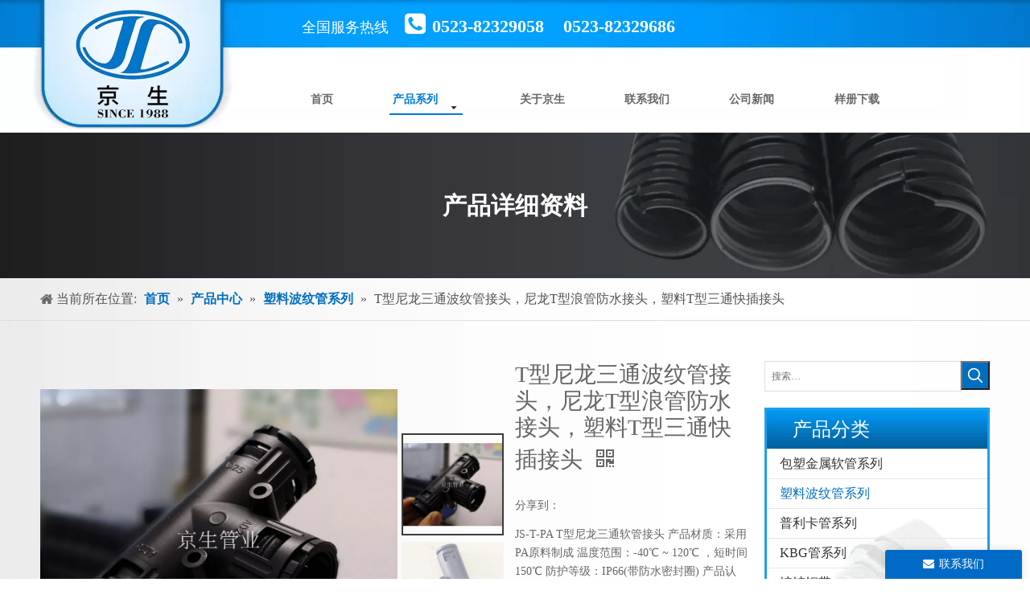

--- FILE ---
content_type: text/html;charset=utf-8
request_url: http://www.kinson.com.cn/pd77860387.html
body_size: 46342
content:
<!DOCTYPE html> <html lang="zh" prefix="og: http://ogp.me/ns#"> <head> <title>T型尼龙三通波纹管接头，尼龙T型浪管防水接头，塑料T型三通快插接头 - 江苏京生管业有限公司</title> <meta name="keywords" content="T型尼龙三通 塑料T型三通 波纹管T型三通 浪管T型三通 T型三通快插接头"/> <meta name="description" content="江苏京生管业有限公司专业生产销售T型尼龙三通波纹管接头，尼龙T型浪管防水接头，塑料T型三通快插接头，另有更多系列产品，欢迎新老客户咨询。"/> <link data-type="dns-prefetch" data-domain="5ororwxhoorkjij.ldycdn.com" rel="dns-prefetch" href="//5ororwxhoorkjij.ldycdn.com"> <link data-type="dns-prefetch" data-domain="5nrorwxhoorkiij.ldycdn.com" rel="dns-prefetch" href="//5nrorwxhoorkiij.ldycdn.com"> <link data-type="dns-prefetch" data-domain="5lrorwxhoorkrij.ldycdn.com" rel="dns-prefetch" href="//5lrorwxhoorkrij.ldycdn.com"> <link rel="amphtml" href="http://www.kinson.com.cn/amp/pd77860387.html"/> <link rel="canonical" href="/pd77860387.html"/> <meta name="applicable-device" content="pc,mobile"/> <meta http-equiv="Cache-Control" content="no-transform"/> <meta http-equiv="X-UA-Compatible" content="IE=edge"/> <meta name="renderer" content="webkit"/> <meta http-equiv="Content-Type" content="text/html; charset=utf-8"/> <meta name="viewport" content="width=device-width, initial-scale=1, user-scalable=no"/> <link rel="icon" href="//5lrorwxhoorkrij.ldycdn.com/cloud/ioBqrKrmRikSonjkopko/favicon.ico"> <link type="text/css" rel="stylesheet" href="//5nrorwxhoorkiij.ldycdn.com/concat/snikKB50yvRciSkoplmpikroinl/static/assets/widget/style/component/proddetail/public/public.css,/static/assets/widget/style/component/proddetail/label/label.css,/static/assets/widget/style/component/orderList/public/public.css,/static/assets/widget/script/plugins/videojs/video-js.min.css,/static/assets/widget/script/plugins/select2/select2.css,/static/assets/widget/style/component/prodGroupCategory/prodGroupCategory.css,/static/assets/widget/style/component/articlecategory/slightsubmenu.css,/static/assets/widget/style/component/prodGroupCategory/proGroupCategoryFix.css,/static/assets/widget/style/component/prodSearchNew/prodSearchNew.css,/static/assets/widget/style/component/prodsearch/prodsearch.css,/static/assets/widget/script/plugins/smartmenu/css/navigation.css,/static/assets/widget/style/component/position/position.css,/static/assets/widget/style/component/rollingNews/rollingNews.css,/static/assets/widget/mobile_head/style02/style02.css"/> <link type="text/css" rel="stylesheet" href="//5lrorwxhoorkrij.ldycdn.com/concat/4pijKB5hg7RdiSkoplmpikroinl/static/assets/widget/mobile_head/css/headerStyles.css,/static/assets/style/bootstrap/cus.bootstrap.grid.system.css,/static/assets/style/fontAwesome/4.7.0/css/font-awesome.css,/static/assets/style/iconfont/iconfont.css,/static/assets/widget/script/plugins/gallery/colorbox/colorbox.css,/static/assets/style/bootstrap/cus.bootstrap.grid.system.split.css,/static/assets/widget/script/plugins/picture/animate.css,/static/assets/widget/style/component/pictureNew/widget_setting_description/picture.description.css,/static/assets/widget/style/component/pictureNew/public/public.css"/> <link type="text/css" rel="stylesheet" href="//5ororwxhoorkjij.ldycdn.com/static/t-ilBqBKoKoqlrlx7r/assets/widget/style/component/rollingNews/rollingNews.css"/> <link href="//5nrorwxhoorkiij.ldycdn.com/theme/roimKBmrirSRrkrmRioSkoirSRrjRijSirrqjpinkkrkkm/style/style.css" type="text/css" rel="stylesheet" data-theme="true" data-static="false"/> <style guid='u_8ab8f80826b04c6fa2d4bb74f77eeb9b' emptyRender='true' placeholder='true' type='text/css'></style> <link href="//5lrorwxhoorkrij.ldycdn.com/site-res/rlkjKBmrirSRoorkRilSproiioSRqmnrjlRljSjriijrrklmkjRjiSkomlknnkrjrrSRkj.css?1634889316051" rel="stylesheet" data-extStyle="true" type="text/css" data-extAttr="20211023094232"/><style guid='f8a35159-de95-4f14-a0a8-aac29c6e2b36' pm_pageStaticHack='' jumpName='head' pm_styles='head' type='text/css'>.sitewidget-prodDetail-20141127140104 .proddetail-wrap .video-js video{height:100% !important}.sitewidget-prodDetail-20141127140104 .prodetail-slider .prod-pic-item .prodetail-slider-btn{color:black}.sitewidget-prodDetail-20141127140104 .ms-skin-default .ms-nav-next,.sitewidget-prodDetail-20141127140104 .ms-skin-default .ms-nav-prev{color:black}.sitewidget-prodDetail-20141127140104 .pro-this-prodBrief table{max-width:100%}.sitewidget-prodDetail-20141127140104 .this-description-table .pro-detail-inquirewrap.prodd-btn-otl-colorful a.pro-detail-inquirebtn i,.sitewidget-prodDetail-20141127140104 .this-description-table .pro-detail-inquirewrap.prodd-btn-otl-colorful a.pro-detail-orderbtn i{margin-left:5px}.sitewidget-prodDetail-20141127140104 .this-description-table .pro-detail-inquirewrap.prodd-btn-otl-colorful a.pro-detail-basket i,.sitewidget-prodDetail-20141127140104 .this-description-table .pro-detail-inquirewrap.prodd-btn-otl-colorful a.pro-detail-cart i{margin-left:5px}.sitewidget-prodDetail-20141127140104 .this-description-table .pro-detail-inquirewrap.prodd-btn-otl-colorful a.pro-detail-inquirebtn,.sitewidget-prodDetail-20141127140104 .this-description-table .pro-detail-inquirewrap.prodd-btn-otl-colorful a.pro-detail-orderbtn{border:1px solid #026ec0;color:#026ec0}.sitewidget-prodDetail-20141127140104 .this-description-table .pro-detail-inquirewrap.prodd-btn-otl-colorful a.pro-detail-inquirebtn:hover,.sitewidget-prodDetail-20141127140104 .this-description-table .pro-detail-inquirewrap.prodd-btn-otl-colorful a.pro-detail-orderbtn:hover{background-color:#026ec0;color:#fff}.sitewidget-prodDetail-20141127140104 .this-description-table .pro-detail-inquirewrap.prodd-btn-otl-colorful a.pro-detail-basket,.sitewidget-prodDetail-20141127140104 .this-description-table .pro-detail-inquirewrap.prodd-btn-otl-colorful a.pro-detail-cart{border:1px solid #026ec0;color:#026ec0}.sitewidget-prodDetail-20141127140104 .this-description-table .pro-detail-inquirewrap.prodd-btn-otl-colorful a.pro-detail-basket:hover,.sitewidget-prodDetail-20141127140104 .this-description-table .pro-detail-inquirewrap.prodd-btn-otl-colorful a.pro-detail-cart:hover{background-color:#026ec0;color:#fff}.sitewidget-prodDetail-20141127140104 .prodd-btn-otl-colorful .pdfDownLoad{border:1px solid #026ec0;color:#026ec0}.sitewidget-prodDetail-20141127140104 .prodd-btn-otl-colorful .pdfDownLoad:hover{background-color:#026ec0;color:#fff}.sitewidget-prodDetail-20141127140104 #orderModel{display:block}.sitewidget-prodDetail-20141127140104 #paypalBtn{max-width:280px;margin-top:15px}.sitewidget-prodDetail-20141127140104 #paypalBtn #paypal-button-container{padding:0}.sitewidget-prodDetail-20141127140104 #paypalBtn #paypal-button-container .paypal-buttons>iframe.component-frame{z-index:1}@media(max-width:770px){.sitewidget-prodDetail-20141127140104 .this-description-table .pro-detail-inquirewrap.prodd-btn-otl-colorful a.pro-detail-inquirebtn,.sitewidget-prodDetail-20141127140104 .this-description-table .pro-detail-inquirewrap.prodd-btn-otl-colorful a.pro-detail-orderbtn{width:100%}.sitewidget-prodDetail-20141127140104 .this-description-table .pro-detail-inquirewrap.prodd-btn-otl-colorful a.pro-detail-basket,.sitewidget-prodDetail-20141127140104 .this-description-table .pro-detail-inquirewrap.prodd-btn-otl-colorful a.pro-detail-cart{width:100%}}.sitewidget-prodDetail-20141127140104 .proddetail-wrap .proddetail-picArea{position:relative}.sitewidget-prodDetail-20141127140104 .switch3D{right:147px;bottom:10px}@media(max-width:989px){.sitewidget-prodDetail-20141127140104 .switch3D{right:10px;bottom:25px}.sitewidget-prodDetail-20141127140104 .switch3D-alone{bottom:35px}}@media(max-width:768px){.sitewidget-prodDetail-20141127140104 .switch3D{bottom:35px}}.new-threed-box{position:fixed;top:50%;left:50%;transform:translate(-50%,-50%);box-shadow:0 0 20px 0 rgba(0,0,0,0.2);z-index:10000000000000;line-height:1;border-radius:10px}.new-threed-box iframe{width:950px;height:720px;max-width:100vw;max-height:100vh;border-radius:10px;border:0}.new-threed-box iframe .only_full_width{display:block !important}.new-threed-box .close{position:absolute;right:11px;top:12px;width:18px;height:18px;cursor:pointer}@media(max-width:800px){.new-threed-box iframe{width:100vw;height:100vh;border-radius:0}.new-threed-box{border-radius:0}}.sitewidget-prodDetail-20141127140104 .sitewidget-bd .tinymce-render-box *{all:revert-layer}.sitewidget-prodDetail-20141127140104 .sitewidget-bd .tinymce-render-box img{vertical-align:middle;max-width:100%}.sitewidget-prodDetail-20141127140104 .sitewidget-bd .tinymce-render-box iframe{max-width:100%}.sitewidget-prodDetail-20141127140104 .sitewidget-bd .tinymce-render-box table{border-collapse:collapse}.sitewidget-prodDetail-20141127140104 .sitewidget-bd .tinymce-render-box *{margin:0}.sitewidget-prodDetail-20141127140104 .sitewidget-bd .tinymce-render-box table:not([cellpadding]) td,.sitewidget-prodDetail-20141127140104 .sitewidget-bd .tinymce-render-box table:not([cellpadding]) th{padding:.4rem}.sitewidget-prodDetail-20141127140104 .sitewidget-bd .tinymce-render-box table[border]:not([border="0"]):not([style*=border-width]) td,.sitewidget-prodDetail-20141127140104 .sitewidget-bd .tinymce-render-box table[border]:not([border="0"]):not([style*=border-width]) th{border-width:1px}.sitewidget-prodDetail-20141127140104 .sitewidget-bd .tinymce-render-box table[border]:not([border="0"]):not([style*=border-style]) td,.sitewidget-prodDetail-20141127140104 .sitewidget-bd .tinymce-render-box table[border]:not([border="0"]):not([style*=border-style]) th{border-style:solid}.sitewidget-prodDetail-20141127140104 .sitewidget-bd .tinymce-render-box table[border]:not([border="0"]):not([style*=border-color]) td,.sitewidget-prodDetail-20141127140104 .sitewidget-bd .tinymce-render-box table[border]:not([border="0"]):not([style*=border-color]) th{border-color:#ccc}.sitewidget-prodDetail-20141127140104 .prod_member_desc{position:relative}.sitewidget-prodDetail-20141127140104 .prod_member_desc .prod_member_desc_pop{display:none;position:absolute;border:1px solid #ccc;background:#fff;width:300px;border-radius:6px;padding:5px 8px;left:0;z-index:1000}.sitewidget-prodDetail-20141127140104 .prod_member_desc .prod_member_desc_icon{margin:0 1px;width:12px;height:12px;cursor:pointer;transform:translateY(-4px)}.sitewidget-prodDetail-20141127140104 .prodDetail-tab-style .detial-cont-prodescription .detial-cont-tabslabel li a{font-size:20px;color:#026ec0}.sitewidget-prodDetail-20141127140104 .prodDetail-tab-style .detial-cont-prodescription .detial-cont-tabslabel,.sitewidget-prodDetail-20141127140104 .prodDetail-tab-style .detial-cont-prodescription .detial-cont-tabslabel li{background-color:#f5f5f5;line-height:48px}.sitewidget-prodDetail-20141127140104 .prodDetail-tab-style .detial-cont-prodescription .detial-cont-tabslabel li{height:48px}.sitewidget-prodDetail-20141127140104 .prodDetail-tab-style .detial-cont-prodescription .detial-cont-tabslabel li.on{background-color:#026ec0;border-color:#026ec0}.sitewidget-prodDetail-20141127140104 .prodDetail-tab-style .detial-cont-prodescription .detial-cont-tabslabel li.on a{color:#fff}.sitewidget-prodDetail-20141127140104 .prodDetail-tab-style .detial-cont-prodescription .detial-cont-tabslabel li.on{height:49px}.sitewidget-prodDetail-20141127140104 .page-width-container .detial-wrap-cont .detial-cont-index .tab-change-container{height:49px}.sitewidget-prodDetail-20141127140104 .page-width-container .detial-wrap-cont .detial-cont-index .detial-cont-prodescription .detial-cont-tabslabel{height:49px}.sitewidget-prodDetail-20141127140104 .page-width-container .detial-wrap-cont .detial-cont-index .detial-cont-prodescription .detial-cont-tabslabel li.on{background-color:#026ec0;border-color:#026ec0}.sitewidget-prodDetail-20141127140104 .page-width-container .detial-wrap-cont .detial-cont-index .detial-cont-prodescription .detial-cont-tabslabel li.on a{color:#fff}.sitewidget-prodDetail-20141127140104 .page-width-container .detial-wrap-cont .detial-cont-index .detial-cont-prodescription .detial-cont-tabslabel li{background-color:#f5f5f5}.sitewidget-prodCategory-20150203111712.category-default-simple .sitewidget-bd>ul>li>a{font-size:16px;line-height:36px;color:#333}.sitewidget-prodCategory-20150203111712.category-default-simple .sitewidget-bd>ul>li>span{top:6px}.sitewidget-prodCategory-20150203111712.category-default-gray .sitewidget-bd>ul>li>span{right:16px}.sitewidget-prodCategory-20150203111712.category-default-simple .sitewidget-bd>ul>li>a:hover{color:#0085ea}.sitewidget-prodCategory-20150203111712.category-default-simple i.list-mid-dot{top:15px;background:#333}.sitewidget-prodCategory-20150203111712.category-default-simple .sitewidget-bd>ul>li>a:hover+i.list-mid-dot{background:#0085ea}.sitewidget-prodCategory-20150203111712.category-default-simple .sitewidget-bd li.on>a{color:#026ec0 !important}.sitewidget-prodCategory-20150203111712.category-default-simple .sitewidget-bd>ul>li.on>a+i.list-mid-dot{background:#026ec0}.sitewidget-relatedProducts-20180529114203 .sitewidget-relatedProducts-container .InquireAndBasket,.sitewidget-relatedProducts-20180529114203 .sitewidget-relatedProducts-container .prodlist-pro-inquir,.sitewidget-relatedProducts-20180529114203 .sitewidget-relatedProducts-container .default-addbasket,.sitewidget-relatedProducts-20180529114203 .sitewidget-relatedProducts-container .prodlist-parameter-btns .default-button{color:;background-color:}.sitewidget-relatedProducts-20180529114203 .sitewidget-relatedProducts-container .InquireAndBasket i,.sitewidget-relatedProducts-20180529114203 .sitewidget-relatedProducts-container .prodlist-pro-inquir i,.sitewidget-relatedProducts-20180529114203 .sitewidget-relatedProducts-container.InquireAndBasket span,.sitewidget-relatedProducts-20180529114203 .sitewidget-relatedProducts-container .prodlist-pro-inquir span .sitewidget-relatedProducts-20180529114203 .prodlist-parameter-btns .default-button{color:}.sitewidget-relatedProducts-20180529114203 .sitewidget-relatedProducts-container .related-prod-video{display:block;position:relative;z-index:1}.sitewidget-relatedProducts-20180529114203 .sitewidget-relatedProducts-container .related-prod-video .related-prod-video-play-icon{background:rgba(0,0,0,0.50);border-radius:14px;color:#fff;padding:0 10px;left:10px;bottom:20px;cursor:pointer;font-size:12px;position:absolute;z-index:10}.sitewidget-relatedProducts .sitewidget-relatedProducts-hasBtns{padding:0 35px}.sitewidget-form-20170823160046 #formsubmit{pointer-events:none}.sitewidget-form-20170823160046 #formsubmit.releaseClick{pointer-events:unset}.sitewidget-form-20170823160046 .form-horizontal input,.sitewidget-form-20170823160046 .form-horizontal span:not(.select2-selection--single),.sitewidget-form-20170823160046 .form-horizontal label,.sitewidget-form-20170823160046 .form-horizontal .form-builder button{height:20px !important;line-height:20px !important}.sitewidget-form-20170823160046 .uploadBtn{padding:4px 15px !important;height:20px !important;line-height:20px !important}.sitewidget-form-20170823160046 select,.sitewidget-form-20170823160046 input[type="text"],.sitewidget-form-20170823160046 input[type="password"],.sitewidget-form-20170823160046 input[type="datetime"],.sitewidget-form-20170823160046 input[type="datetime-local"],.sitewidget-form-20170823160046 input[type="date"],.sitewidget-form-20170823160046 input[type="month"],.sitewidget-form-20170823160046 input[type="time"],.sitewidget-form-20170823160046 input[type="week"],.sitewidget-form-20170823160046 input[type="number"],.sitewidget-form-20170823160046 input[type="email"],.sitewidget-form-20170823160046 input[type="url"],.sitewidget-form-20170823160046 input[type="search"],.sitewidget-form-20170823160046 input[type="tel"],.sitewidget-form-20170823160046 input[type="color"],.sitewidget-form-20170823160046 .uneditable-input{height:30px !important}.sitewidget-form-20170823160046.sitewidget-inquire .control-group .controls .select2-container .select2-selection--single .select2-selection__rendered{height:30px !important;line-height:30px !important}.sitewidget-form-20170823160046 textarea.cus-message-input{min-height:30px !important}.sitewidget-form-20170823160046 .add-on,.sitewidget-form-20170823160046 .add-on{height:20px !important;line-height:20px !important}.sitewidget-form-20170823160046 .input-valid-bg{background:#ffece8 !important;outline:0}.sitewidget-form-20170823160046 .input-valid-bg:focus{background:#fff !important;border:1px solid #f53f3f !important}.sitewidget-form-20170823160046 #formsubmit{border:1px solid #006bc6;border-radius:0;background:#006bc6;color:#fff;font-size:14px;width:102px;height:30px}.sitewidget-form-20170823160046 #formsubmit:hover{border:1px solid #049ef0;border-radius:0;background:#049ef0;color:#fff;font-size:14px}.sitewidget-form-20170823160046 #formreset{width:102px;font-size:14px;height:30px}.sitewidget-form-20170823160046 #formreset:hover{font-size:14px}.sitewidget-form-20170823160046 .submitGroup .controls{text-align:left}.sitewidget-form-20170823160046 .control-label span{color:inherit}.form_fixed_button{background:#006bc6}.sitewidget-form-20170823160046 .multiple-parent input[type='checkbox']+label:before{content:"";display:inline-block;width:12px;height:12px;border:1px solid #888;border-radius:3px;margin-right:6px;margin-left:6px;transition-duration:.2s}.sitewidget-form-20170823160046 .multiple-parent input[type='checkbox']:checked+label:before{width:50%;border-color:#888;border-left-color:transparent;border-top-color:transparent;-webkit-transform:rotate(45deg) translate(1px,-4px);transform:rotate(45deg) translate(1px,-4px);margin-right:12px;width:6px}.sitewidget-form-20170823160046 .multiple-parent input[type="checkbox"]{display:none}.sitewidget-form-20170823160046 .multiple-parent{display:none;width:100%}.sitewidget-form-20170823160046 .multiple-parent ul{list-style:none;width:100%;text-align:left;border-radius:4px;padding:10px 5px;box-sizing:border-box;height:auto;overflow-x:hidden;overflow-y:scroll;box-shadow:0 4px 5px 0 rgb(0 0 0 / 14%),0 1px 10px 0 rgb(0 0 0 / 12%),0 2px 4px -1px rgb(0 0 0 / 30%);background-color:#fff;margin:2px 0 0 0;border:1px solid #ccc;box-shadow:1px 1px 2px rgb(0 0 0 / 10%) inset}.sitewidget-form-20170823160046 .multiple-parent ul::-webkit-scrollbar{width:2px;height:4px}.sitewidget-form-20170823160046 .multiple-parent ul::-webkit-scrollbar-thumb{border-radius:5px;-webkit-box-shadow:inset 0 0 5px rgba(0,0,0,0.2);background:#4e9e97}.sitewidget-form-20170823160046 .multiple-parent ul::-webkit-scrollbar-track{-webkit-box-shadow:inset 0 0 5px rgba(0,0,0,0.2);border-radius:0;background:rgba(202,202,202,0.23)}.sitewidget-form-20170823160046 .multiple-select{width:100%;height:auto;min-height:40px;line-height:40px;border-radius:4px;padding-right:10px;padding-left:10px;box-sizing:border-box;overflow:hidden;background-size:auto 80%;border:1px solid #ccc;box-shadow:1px 1px 2px rgb(0 0 0 / 10%) inset;background-color:#fff;position:relative}.sitewidget-form-20170823160046 .multiple-select:after{content:'';position:absolute;top:50%;right:6px;width:0;height:0;border:8px solid transparent;border-top-color:#888;transform:translateY(calc(-50% + 4px));cursor:pointer}.sitewidget-form-20170823160046 .multiple-select span{line-height:28px;color:#666}.sitewidget-form-20170823160046 .multiple-parent label{color:#333;display:inline-flex;align-items:center;height:30px;line-height:22px;padding:0}.sitewidget-form-20170823160046 .select-content{display:inline-block;border-radius:4px;line-height:23px;margin:2px 2px 0 2px;padding:0 3px;border:1px solid #888;height:auto}.sitewidget-form-20170823160046 .select-delete{cursor:pointer}.sitewidget-form-20170823160046 select[multiple]{display:none}</style><script type="text/javascript" src="//5ororwxhoorkjij.ldycdn.com/static/t-7mBmBKiKkoplmpikroini/assets/script/jquery-1.11.0.concat.js"></script> <script guid='7b0e18d7-583b-487c-90ad-45f140e28c4a' pm_pageStaticHack='true' jumpName='head' pm_scripts='head' type='text/javascript'>try{(function(window,undefined){var phoenixSite=window.phoenixSite||(window.phoenixSite={});phoenixSite.lanEdition="ZH_CN";var page=phoenixSite.page||(phoenixSite.page={});page.cdnUrl="//5nrorwxhoorkiij.ldycdn.com";page.siteUrl="http://www.kinson.com.cn";page.lanEdition=phoenixSite.lanEdition;page._menu_prefix="";page._pId="ftKAfOUnqQlV";phoenixSite._sViewMode="true";phoenixSite._templateSupport="true";phoenixSite._singlePublish="false"})(this)}catch(e){try{console&&console.log&&console.log(e)}catch(e){}};</script> <!--[if lt IE 9]><style guid='u_5152fd89ca4c470fa036b4a828010ff8' type='text/css'>.col-md-1,.col-md-2,.col-md-3,.col-md-4,.col-md-5,.col-md-6,.col-md-7,.col-md-8,.col-md-9,.col-md-10,.col-md-11,.col-md-12{float:left}.col-md-12{width:100%}.col-md-11{width:91.66666666666666%}.col-md-10{width:83.33333333333334%}.col-md-9{width:75%}.col-md-8{width:66.66666666666666%}.col-md-7{width:58.333333333333336%}.col-md-6{width:50%}.col-md-5{width:41.66666666666667%}.col-md-4{width:33.33333333333333%;*width:33.2%}.col-md-3{width:25%}.col-md-2{width:16.666666666666664%}.col-md-1{width:8.333333333333332%}</style> <script src="//5lrorwxhoorkrij.ldycdn.com/static/assets/script/plugins/bootstrap/respond.src.js?_=1634889316051"></script> <link href="//5ororwxhoorkjij.ldycdn.com/respond-proxy.html" id="respond-proxy" rel="respond-proxy"/> <link href="/assets/respond/respond.proxy.gif" id="respond-redirect" rel="respond-redirect"/> <script src="/assets/respond/respond.proxy.js?_=1634889316051"></script><![endif]--> <script id='u_0e076ed56e1e49a197ff5b2ff6e95b8c' guid='u_0e076ed56e1e49a197ff5b2ff6e95b8c' pm_script='init_top' type='text/javascript'>try{(function(window,undefined){var datalazyloadDefaultOptions=window.datalazyloadDefaultOptions||(window.datalazyloadDefaultOptions={});datalazyloadDefaultOptions["version"]="2.0.1";datalazyloadDefaultOptions["isMobileViewer"]="false";datalazyloadDefaultOptions["hasCLSOptimizeAuth"]="false";datalazyloadDefaultOptions["_version"]="2.0.0";datalazyloadDefaultOptions["isPcOptViewer"]="true";datalazyloadDefaultOptions["isPcOptViewer"]="false"})(this)}catch(e){try{console&&console.log&&console.log(e)}catch(e){}};</script> </head> <body class=" frontend-body-canvas"> <div id='backstage-headArea' headFlag='1' class='hideForMobile'><div class="outerContainer" data-mobileBg="true" id="outerContainer_1502955157138" data-type="outerContainer" data-level="rows"><div class="container" data-type="container" data-level="rows" cnttype="backstage-container-mark"><div class="row" data-type="rows" data-level="rows" data-attr-xs="null" data-attr-sm="null"><div class="col-md-3" id="column_1503380178165" data-type="columns" data-level="columns"><div id="location_1503380178166" data-type="locations" data-level="rows"><div class="backstage-stwidgets-settingwrap" scope="0" settingId="rGAfrlJYmvhL" id="component_rGAfrlJYmvhL" relationCommonId="ftKAfOUnqQlV" classAttr="sitewidget-logo-20170523105221"> <div class="sitewidget-pictureNew sitewidget-logo sitewidget-logo-20170523105221"> <div class="sitewidget-bd"> <div class="picture-resize-wrap " style="position: relative; width: 100%; text-align: center; "> <span class="picture-wrap pic-style-default " id="picture-wrap-rGAfrlJYmvhL" style="display: inline-block; position: relative;max-width: 100%;"> <a class="imgBox mobile-imgBox" style="display: inline-block; position: relative;max-width: 100%;" href="/index.html"> <img src="//5lrorwxhoorkrij.ldycdn.com/cloud/imBqrKrmRikSjnjlnnkn/logo.png" alt="logo" title="回到首页" phoenixLazyload='true'/> </a> </span> </div> </div> </div> </div> <script type="text/x-pc-opt-script" data-id="rGAfrlJYmvhL" data-alias="logo" data-jsOptimization='true'>(function(window,$,undefined){try{(function(window,$,undefined){var respSetting={},temp;$(function(){var version=$.trim("20200313131553");if(!!!version)version=undefined;if(phoenixSite.phoenixCompSettings&&typeof phoenixSite.phoenixCompSettings.logo!=="undefined"&&phoenixSite.phoenixCompSettings.logo.version==version&&typeof phoenixSite.phoenixCompSettings.logo.logoLoadEffect=="function"){phoenixSite.phoenixCompSettings.logo.logoLoadEffect("rGAfrlJYmvhL",".sitewidget-logo-20170523105221","","",respSetting);
if(!!phoenixSite.phoenixCompSettings.logo.version&&phoenixSite.phoenixCompSettings.logo.version!="1.0.0")loadAnimationCss();return}var resourceUrl="//5nrorwxhoorkiij.ldycdn.com/static/assets/widget/script/compsettings/comp.logo.settings.js?_\x3d1634889316051";if(phoenixSite&&phoenixSite.page){var cdnUrl=phoenixSite.page.cdnUrl;resourceUrl=cdnUrl+"/static/assets/widget/script/compsettings/comp.logo.settings.js?_\x3d1634889316051"}var callback=function(){phoenixSite.phoenixCompSettings.logo.logoLoadEffect("rGAfrlJYmvhL",
".sitewidget-logo-20170523105221","","",respSetting);if(!!phoenixSite.phoenixCompSettings.logo.version&&phoenixSite.phoenixCompSettings.logo.version!="1.0.0")loadAnimationCss()};if(phoenixSite.cachedScript)phoenixSite.cachedScript(resourceUrl,callback());else $.getScript(resourceUrl,callback())});function loadAnimationCss(){var link=document.createElement("link");link.rel="stylesheet";link.type="text/css";link.href="//5lrorwxhoorkrij.ldycdn.com/static/assets/widget/script/plugins/picture/animate.css?1634889316051";
var head=document.getElementsByTagName("head")[0];head.appendChild(link)}})(window,jQuery)}catch(e){try{console&&console.log&&console.log(e)}catch(e){}}})(window,$);</script> </div></div><div class="col-md-8" id="column_1527317802161" data-type="columns" data-level="columns"><div id="location_1527317802162" data-type="locations" data-level="rows"><div class="backstage-stwidgets-settingwrap" id="component_okpUWbJHfSqB" data-scope="0" data-settingId="okpUWbJHfSqB" data-relationCommonId="ftKAfOUnqQlV" data-classAttr="sitewidget-text-20180526145809"> <div class="sitewidget-text sitewidget-text-20180526145809 sitewidget-olul-liststyle"> <div class=" sitewidget-bd "> <span style="font-size:18px;"><span style="color:#FFFFFF;"><span style="font-size:20px;"><i class="fa"><span style="font-size:18px;">&nbsp; &nbsp; &nbsp;</span><span style="font-size:24px;"><span style="font-size:16px;"><span style="font-size:18px;">全国服务热线&nbsp; </span>&nbsp;</span>&nbsp;<span style="font-size:30px;"><strong><i class="fa"></i></strong></span></span><span style="font-size:30px;"><strong>&nbsp;</strong></span></i></span></span></span><span style="font-size:22px;"><strong><span style="color:#FFFFFF;">0523-82329058&nbsp; &nbsp; 0523-82329686 </span></strong></span><strong><span style="font-size:18px;"><span style="font-size:22px;"><span style="color:#FFFFFF;">&nbsp; &nbsp; &nbsp; &nbsp; &nbsp;</span></span></span></strong> </div> </div> <script type="text/x-pc-opt-script" data-id="okpUWbJHfSqB" data-alias="text" data-jsOptimization='true'>(function(window,$,undefined){})(window,$);</script></div> <div class="backstage-stwidgets-settingwrap" scope="0" settingId="sEUpMleYzRhg" id="component_sEUpMleYzRhg" relationCommonId="ftKAfOUnqQlV" classAttr="sitewidget-navigation_style-20170523114308"> <div class="sitewidget-navigation_style sitewidget-navnew fix sitewidget-navigation_style-20170523114308 navnew-wide-stylenewPgCihpCZTh navnew-stylenewPgCihpCZTh navnew-way-slide navnew-slideRight"> <a href="javascript:;" class="navnew-thumb-switch navnew-thumb-way-slide navnew-thumb-slideRight" style="background-color:transparent"> <span class="nav-thumb-ham first" style="background-color:#333333"></span> <span class="nav-thumb-ham second" style="background-color:#333333"></span> <span class="nav-thumb-ham third" style="background-color:#333333"></span> </a> <ul class="navnew smsmart navnew-item-overview navnew-way-slide navnew-slideRight navnew-wide-substyle4 navnew-substyle4"> <li id="parent_0" class="navnew-item navLv1 " data-visible="1"> <a id="nav_2044681" target="_self" rel="" class="navnew-link" data-currentIndex="" href="/"><i class="icon "></i><span class="text-width">首页</span> </a> <span class="navnew-separator"></span> </li> <li id="parent_1" class="navnew-item navLv1 " data-visible="1"> <a id="nav_2047841" target="_self" rel="" class="navnew-link" data-currentIndex="" href="/products.html"><i class="icon "></i><span class="text-width">产品系列</span> </a> <span class="navnew-separator"></span> <ul class="navnew-sub1 nav-sub-list " data-visible="1"> <li class="fix nav-sub-item "> <div class="navnew-sub1-item nav-sub-item-hd"> <a id="nav_2047951" target="_self" rel="" data-currentIndex="" href="/jinshuruanguanxilie.html"> <span><i class="icon undefined "></i> 包塑金属软管系列</span> </a> </div> <div class="navnew-sub2 fix"> <div class="navnew-sub2-item fix nav-sub-item-bd"> </div> </div> </li> <li class="fix nav-sub-item "> <div class="navnew-sub1-item nav-sub-item-hd"> <a id="nav_2047891" target="_self" rel="" data-currentIndex="1" href="/suliaobowenguanxilie.html"> <span><i class="icon undefined "></i> 塑料波纹管系列</span> </a> </div> <div class="navnew-sub2 fix"> <div class="navnew-sub2-item fix nav-sub-item-bd"> </div> </div> </li> <li class="fix nav-sub-item "> <div class="navnew-sub1-item nav-sub-item-hd"> <a id="nav_2047921" target="_self" rel="" data-currentIndex="" href="/pulikaguanxilie.html"> <span><i class="icon undefined "></i> 普利卡管系列</span> </a> </div> <div class="navnew-sub2 fix"> <div class="navnew-sub2-item fix nav-sub-item-bd"> </div> </div> </li> <li class="fix nav-sub-item "> <div class="navnew-sub1-item nav-sub-item-hd"> <a id="nav_2047871" target="_self" rel="" data-currentIndex="" href="/kbgguanxilie.html"> <span><i class="icon undefined "></i> KBG管系列</span> </a> </div> <div class="navnew-sub2 fix"> <div class="navnew-sub2-item fix nav-sub-item-bd"> </div> </div> </li> <li class="fix nav-sub-item "> <div class="navnew-sub1-item nav-sub-item-hd"> <a id="nav_2047961" target="_self" rel="" data-currentIndex="" href="/duxingangdai.html"> <span><i class="icon undefined "></i> 镀锌钢带</span> </a> </div> <div class="navnew-sub2 fix"> <div class="navnew-sub2-item fix nav-sub-item-bd"> </div> </div> </li> <li class="fix nav-sub-item "> <div class="navnew-sub1-item nav-sub-item-hd"> <a id="nav_2047901" target="_self" rel="" data-currentIndex="" href="/suliaolizi.html"> <span><i class="icon undefined "></i> 塑料粒子</span> </a> </div> <div class="navnew-sub2 fix"> <div class="navnew-sub2-item fix nav-sub-item-bd"> </div> </div> </li> <li class="fix nav-sub-item "> <div class="navnew-sub1-item nav-sub-item-hd"> <a id="nav_2047941" target="_self" rel="" data-currentIndex="" href="/dianlanqiaojia.html"> <span><i class="icon undefined "></i> 电缆桥架</span> </a> </div> <div class="navnew-sub2 fix"> <div class="navnew-sub2-item fix nav-sub-item-bd"> </div> </div> </li> <li class="fix nav-sub-item "> <div class="navnew-sub1-item nav-sub-item-hd"> <a id="nav_2047931" target="_self" rel="" data-currentIndex="" href="/dianlangelantou.html"> <span><i class="icon undefined "></i> 电缆格兰头</span> </a> </div> <div class="navnew-sub2 fix"> <div class="navnew-sub2-item fix nav-sub-item-bd"> </div> </div> </li> <li class="fix nav-sub-item "> <div class="navnew-sub1-item nav-sub-item-hd"> <a id="nav_2047911" target="_self" rel="" data-currentIndex="" href="/tuolian.html"> <span><i class="icon undefined "></i> 拖链</span> </a> </div> <div class="navnew-sub2 fix"> <div class="navnew-sub2-item fix nav-sub-item-bd"> </div> </div> </li> <li class="fix nav-sub-item "> <div class="navnew-sub1-item nav-sub-item-hd"> <a id="nav_2047881" target="_self" rel="" data-currentIndex="" href="/buxiugangbowenguan.html"> <span><i class="icon undefined "></i> 不锈钢波纹管</span> </a> </div> <div class="navnew-sub2 fix"> <div class="navnew-sub2-item fix nav-sub-item-bd"> </div> </div> </li> </ul> </li> <li id="parent_2" class="navnew-item navLv1 " data-visible="1"> <a id="nav_2044691" target="_self" rel="" class="navnew-link" data-currentIndex="" href="/aboutus.html"><i class="icon "></i><span class="text-width">关于京生</span> </a> <span class="navnew-separator"></span> </li> <li id="parent_3" class="navnew-item navLv1 " data-visible="1"> <a id="nav_2044701" target="_self" rel="" class="navnew-link" data-currentIndex="" href="/contactus.html"><i class="icon "></i><span class="text-width">联系我们</span> </a> <span class="navnew-separator"></span> </li> <li id="parent_4" class="navnew-item navLv1 " data-visible="1"> <a id="nav_2047851" target="_self" rel="" class="navnew-link" data-currentIndex="" href="/news.html"><i class="icon "></i><span class="text-width">公司新闻</span> </a> <span class="navnew-separator"></span> </li> <li id="parent_5" class="navnew-item navLv1 " data-visible="1"> <a id="nav_2047861" target="_self" rel="" class="navnew-link" data-currentIndex="" href="/download.html"><i class="icon "></i><span class="text-width">样册下载</span> </a> <span class="navnew-separator"></span> </li> </ul> </div> </div> <script type="text/x-pc-opt-script" data-id="sEUpMleYzRhg" data-alias="navigation_style" data-jsOptimization='true'>(function(window,$,undefined){try{$(function(){if(phoenixSite.phoenixCompSettings&&typeof phoenixSite.phoenixCompSettings.navigation_style!=="undefined"&&typeof phoenixSite.phoenixCompSettings.navigation_style.navigationStyle=="function"){phoenixSite.phoenixCompSettings.navigation_style.navigationStyle(".sitewidget-navigation_style-20170523114308","navnew-substyle4","navnew-wide-substyle4","0","0","100px","0","0");return}$.getScript("//5ororwxhoorkjij.ldycdn.com/static/assets/widget/script/compsettings/comp.navigation_style.settings.js?_\x3d1768498856640",
function(){phoenixSite.phoenixCompSettings.navigation_style.navigationStyle(".sitewidget-navigation_style-20170523114308","navnew-substyle4","navnew-wide-substyle4","0","0","100px","0","0")})})}catch(e){try{console&&console.log&&console.log(e)}catch(e){}}})(window,$);</script> </div></div><div class="col-md-1" id="column_1502954991464" data-type="columns" data-level="columns"><div class="row" data-type="rows" data-level="rows"><div class="col-md-12" id="column_1503384158779" data-type="columns" data-level="columns"><div id="location_1503384158780" data-type="locations" data-level="rows"><script id='u_00cbf7ae705644c7bf83921142f6fcd8' guid='u_efe78eb88f1f4e269829c70408670c23' renderEmptyFake='true' pm_script='u_00cbf7ae705644c7bf83921142f6fcd8' jumpTo='dynamic' type='text/javascript'></script> </div></div></div></div></div></div></div></div><div id="backstage-bodyArea"><div class="outerContainer" data-mobileBg="true" id="outerContainer_1496994780993" data-type="outerContainer" data-level="rows"><div class="container" data-type="container" data-level="rows" cnttype="backstage-container-mark"><div class="row" data-type="rows" data-level="rows" data-attr-xs="" data-attr-sm=""><div class="col-md-12" id="column_1496994771383" data-type="columns" data-level="columns"><div id="location_1496994771386" data-type="locations" data-level="rows"><div class="backstage-stwidgets-settingwrap" id="component_lUKprGzYIlLg" data-scope="0" data-settingId="lUKprGzYIlLg" data-relationCommonId="ftKAfOUnqQlV" data-classAttr="sitewidget-placeHolder-20170608163920"> <div class="sitewidget-placeholder sitewidget-placeHolder-20170608163920"> <div class="sitewidget-bd"> <div class="resizee" style="height:65px"></div> </div> </div> <script type="text/x-pc-opt-script" data-id="lUKprGzYIlLg" data-alias="placeHolder" data-jsOptimization='true'>(function(window,$,undefined){})(window,$);</script></div> <div class="backstage-stwidgets-settingwrap" id="component_oCKAMlesyuYB" data-scope="0" data-settingId="oCKAMlesyuYB" data-relationCommonId="ftKAfOUnqQlV" data-classAttr="sitewidget-text-20170612111339"> <div class="sitewidget-text sitewidget-text-20170612111339 sitewidget-olul-liststyle"> <div class=" sitewidget-bd "> 产品详细资料 </div> </div> <script type="text/x-pc-opt-script" data-id="oCKAMlesyuYB" data-alias="text" data-jsOptimization='true'>(function(window,$,undefined){})(window,$);</script></div> <div class="backstage-stwidgets-settingwrap" id="component_qtUAhlTinGWq" data-scope="0" data-settingId="qtUAhlTinGWq" data-relationCommonId="ftKAfOUnqQlV" data-classAttr="sitewidget-placeHolder-20170608163935"> <div class="sitewidget-placeholder sitewidget-placeHolder-20170608163935"> <div class="sitewidget-bd"> <div class="resizee" style="height:65px"></div> </div> </div> <script type="text/x-pc-opt-script" data-id="qtUAhlTinGWq" data-alias="placeHolder" data-jsOptimization='true'>(function(window,$,undefined){})(window,$);</script></div> </div></div></div></div></div><div class="outerContainer" data-mobileBg="true" id="outerContainer_1425366641184" data-type="outerContainer" data-level="rows"><div class="container-opened" data-type="container" data-level="rows" cnttype="backstage-container-mark"><div class="row" data-type="rows" data-level="rows" data-attr-xs="" data-attr-sm=""><div class="col-md-12" id="column_1425366633852" data-type="columns" data-level="columns"><div id="location_1425366633853" data-type="locations" data-level="rows"><div class="backstage-stwidgets-settingwrap" scope="0" settingId="kUKfWvTiHDtB" id="component_kUKfWvTiHDtB" relationCommonId="ftKAfOUnqQlV" classAttr="sitewidget-position-20150126161948"> <div class="sitewidget-position sitewidget-position-20150126161948"> <div class="sitewidget-bd fix "> <div class="sitewidget-position-innericon"> <span class="sitewidget-position-description sitewidget-position-icon">当前所在位置:</span> <span itemprop="itemListElement" itemscope="" itemtype="https://schema.org/ListItem"> <a itemprop="item" href="/"> <span itemprop="name">首页</span> </a> <meta itemprop="position" content="1"> </span> &raquo; <span itemprop="itemListElement" itemscope="" itemtype="https://schema.org/ListItem"> <a itemprop="item" href="/products.html"> <span itemprop="name">产品中心</span> </a> <meta itemprop="position" content="2"> </span> &raquo; <span itemprop="itemListElement" itemscope="" itemtype="https://schema.org/ListItem"> <a itemprop="item" href="/suliaobowenguanxilie.html"> <span itemprop="name">塑料波纹管系列</span> </a> <meta itemprop="position" content="3"> </span> &raquo; <span class="sitewidget-position-current">T型尼龙三通波纹管接头，尼龙T型浪管防水接头，塑料T型三通快插接头</span> </div> </div> </div> <script type="text/x-pc-opt-script" data-id="kUKfWvTiHDtB" data-alias="position" data-jsOptimization='true'>(function(window,$,undefined){})(window,$);</script> </div> </div></div></div></div></div><div class="outerContainer" data-mobileBg="true" id="outerContainer_1497259765361" data-type="outerContainer" data-level="rows"><div class="container" data-type="container" data-level="rows" cnttype="backstage-container-mark"><div class="row" data-type="rows" data-level="rows" data-attr-xs="" data-attr-sm=""><div class="col-md-12" id="column_1497259533414" data-type="columns" data-level="columns"><div id="location_1497259533419" data-type="locations" data-level="rows"><div class="backstage-stwidgets-settingwrap" id="component_otpUMQJsduVL" data-scope="0" data-settingId="otpUMQJsduVL" data-relationCommonId="ftKAfOUnqQlV" data-classAttr="sitewidget-placeHolder-20170612173011"> <div class="sitewidget-placeholder sitewidget-placeHolder-20170612173011"> <div class="sitewidget-bd"> <div class="resizee" style="height:40px"></div> </div> </div> <script type="text/x-pc-opt-script" data-id="otpUMQJsduVL" data-alias="placeHolder" data-jsOptimization='true'>(function(window,$,undefined){})(window,$);</script></div> </div></div></div></div></div><div class="outerContainer" data-mobileBg="true" id="outerContainer_1417067775027" data-type="outerContainer" data-level="rows"><div class="container" data-type="container" data-level="rows" cnttype="backstage-container-mark"><div class="row" data-type="rows" data-level="rows" data-attr-xs="" data-attr-sm=""><div class="col-md-9" id="column_7315ee1ae38d42ef85602636eda8a7a1" data-type="columns" data-level="columns"><div id="location_1417067775056" data-type="locations" data-level="rows"> <div class="backstage-stwidgets-settingwrap" scope="0" settingId="toAUrGJDeMiV" data-speedType="hight" id="component_toAUrGJDeMiV" relationCommonId="ftKAfOUnqQlV" classAttr="sitewidget-prodDetail-20141127140104"> <div data-fieldAlignStyle="0" class="sitewidget-proddetail sitewidget-prodDetail-20141127140104 sitewidget-proddetail-5 "> <div class="sitewidget-bd prodDetail-tab-style prodDetail-tab-style-blue prodd-color-otl proddetail-tabfix-show prodd-btn-otl-colorful"> <form id="productInfo" method="post" novalidate> <input type="hidden" name="id" value="YPUfqKkIWABV"/> <input type="hidden" name="name" value="T型尼龙三通波纹管接头，尼龙T型浪管防水接头，塑料T型三通快插接头"/> <input type="hidden" name="category" value=""/> <input type="hidden" name="brand" value=""/> <input type="hidden" name="variant" value=""/> <input type="hidden" name="price" value="0"/> <input type="hidden" name="commentUrl" value=""/> <input type="hidden" name="isOpenFlashSaleCfg" value="0"/> </form> <style>@media(min-width:989px){.pro_pic_big{display:block}.pro_pic_small{display:none}}@media(max-width:990px){.pro_pic_big{display:none}.pro_pic_small{display:block}.pro_pic_small .owl-controls{position:absulate;margin-top:-40px;left:0;right:0}}</style> <div class="proddetail-wrap proddetail-wrap-picslider fix 99 prdetail-main-default" hasProdVideo="false"> <div class="proddetail-picArea ms-showcase2-vertical"> <div class="ms-showcase2-template pro_pic_big 02" style="position: relative"> <div class="labelclass" style="width: calc(100% - 137px);height: 100%;position: absolute;top: 0;margin:0 137px 0 0"> <div class="prodDetail-0-ttl prodDetail-ttl"><div></div></div> <div class="prodDetail-0-ttr prodDetail-ttr"><div></div></div> <div class="prodDetail-0-tt prodDetail-tt"></div> <div class="prodDetail-0-itl prodDetail-itl"><img src=""/></div> <div class="prodDetail-0-itr prodDetail-itr"><img src=""/></div> <div class="prodDetail-0-ir prodDetail-ir"></div> </div> <div class="master-slider ms-skin-default" id="masterslider"> <span class="video_play_icon hide"></span> <div class="ms-slide"> <img src='' class="history-point-image" data-src="//5lrorwxhoorkrij.ldycdn.com/cloud/imBqrKrmRilSpniqmjko/8963111053_2115358531.jpg" alt="T型尼龙三通波纹管接头，尼龙T型浪管防水接头，塑料T型三通快插接头"/> <img class="ms-thumb history-point-image" src="//5lrorwxhoorkrij.ldycdn.com/cloud/imBqrKrmRilSpniqmjko/8963111053_2115358531.jpg" alt="T型尼龙三通波纹管接头，尼龙T型浪管防水接头，塑料T型三通快插接头"/> </div> <div class="ms-slide"> <img src='' class="history-point-image" data-src="//5lrorwxhoorkrij.ldycdn.com/cloud/iqBqrKrmRilSpniqqjko/QQtupian20181006140834.jpg" alt="T型尼龙三通波纹管接头，尼龙T型浪管防水接头，塑料T型三通快插接头"/> <img class="ms-thumb history-point-image" src="//5lrorwxhoorkrij.ldycdn.com/cloud/iqBqrKrmRilSpniqqjko/QQtupian20181006140834.jpg" alt="T型尼龙三通波纹管接头，尼龙T型浪管防水接头，塑料T型三通快插接头"/> </div> </div> </div> <div class="pro_pic_small"> <span class="video_play_icon hide"></span> <div class="prodetail-slider owl-carousel" id="slider-toAUrGJDeMiV"> <div class="prod-pic-item" style="position: relative"> <div class="labelclass" style="width: 100%;height: 100%;position: absolute;top: 0;"> <div class="prodDetail-0-ttl prodDetail-ttl"><div></div></div> <div class="prodDetail-0-ttr prodDetail-ttr"><div></div></div> <div class="prodDetail-0-tt prodDetail-tt"></div> <div class="prodDetail-0-itl prodDetail-itl"><img src=""/></div> <div class="prodDetail-0-itr prodDetail-itr"><img src=""/></div> <div class="prodDetail-0-ir prodDetail-ir"></div> </div> <a href="javascript:;"> <picture> <img class="history-point-image" src="//5lrorwxhoorkrij.ldycdn.com/cloud/imBqrKrmRilSpniqmjko/8963111053_2115358531.jpg" org-src='//5lrorwxhoorkrij.ldycdn.com/cloud/imBqrKrmRilSpniqmjko/8963111053_2115358531.jpg' alt="T型尼龙三通波纹管接头，尼龙T型浪管防水接头，塑料T型三通快插接头"> </picture> </a> </div> <div class="prod-pic-item" style="position: relative"> <div class="labelclass" style="width: 100%;height: 100%;position: absolute;top: 0;"> <div class="prodDetail-0-ttl prodDetail-ttl"><div></div></div> <div class="prodDetail-0-ttr prodDetail-ttr"><div></div></div> <div class="prodDetail-0-tt prodDetail-tt"></div> <div class="prodDetail-0-itl prodDetail-itl"><img src=""/></div> <div class="prodDetail-0-itr prodDetail-itr"><img src=""/></div> <div class="prodDetail-0-ir prodDetail-ir"></div> </div> <a href="javascript:;"> <picture> <img class="history-point-image" src="//5lrorwxhoorkrij.ldycdn.com/cloud/iqBqrKrmRilSpniqqjko/QQtupian20181006140834.jpg" org-src='//5lrorwxhoorkrij.ldycdn.com/cloud/iqBqrKrmRilSpniqqjko/QQtupian20181006140834.jpg' alt="T型尼龙三通波纹管接头，尼龙T型浪管防水接头，塑料T型三通快插接头"> </picture> </a> </div> </div> </div> <div style="display: none"> <input type="hidden" id="adaptationWindow" value="适应窗口"> <input type="hidden" id="yUp" value="Y轴向上"> <input type="hidden" id="zUp" value="Z轴向上"> <input type="hidden" id="flipUp" value="向上翻转"> <input type="hidden" id="upwardFixation" value="向上固定"> <input type="hidden" id="freeOrbit" value="自由轨道"> <input type="hidden" id="lightMode" value="浅色模式"> <input type="hidden" id="darkMode" value="深色模式"> <input type="hidden" id="modelDisplay" value="模型展示"> <input type="hidden" id="backgroundColor" value="背景颜色"> <input type="hidden" id="environment" value="环境"> <input type="hidden" id="showEdges" value="显示边缘"> <input type="hidden" id="edgeColor" value="边缘颜色"> <input type="hidden" id="restorDefault" value="恢复默认"> <input type="hidden" id="backgroundImage" value="用作背景图像"> <input type="hidden" id="modelLoading" value="模型加载中"> <input type="hidden" id="defaultColor" value="默认颜色"> <input type="hidden" id="importSettings" value="导入设置"> </div> <div class="switch3D hide"> </div> <div class="threeDBox hide"> <div class="ThreeD_containter" id="ThreeD_containter_main"> <div id="threeDLoading" class="caseViolette"> <div id="cercle"> <div id="cercleCache"></div> </div> <div id="load"> <p>loading</p> </div> <div id="point"></div> </div> <div id="threeDclose"> <svg xmlns="http://www.w3.org/2000/svg" xmlns:xlink="http://www.w3.org/1999/xlink" t="1680162299428" class="icon" viewBox="0 0 1024 1024" version="1.1" p-id="2720" width="200" height="200" style=""> <path d="M872.802928 755.99406 872.864326 755.99406 872.864326 755.624646Z" fill="#272536" p-id="2721"></path> <path d="M927.846568 511.997953c0-229.315756-186.567139-415.839917-415.838893-415.839917-229.329059 0-415.85322 186.524161-415.85322 415.839917 0 229.300406 186.524161 415.84094 415.85322 415.84094C741.278405 927.838893 927.846568 741.29836 927.846568 511.997953M512.007675 868.171955c-196.375529 0-356.172979-159.827125-356.172979-356.174002 0-196.374506 159.797449-356.157629 356.172979-356.157629 196.34483 0 356.144326 159.783123 356.144326 356.157629C868.152001 708.34483 708.352505 868.171955 512.007675 868.171955" fill="#272536" p-id="2722"></path> <path d="M682.378947 642.227993 553.797453 513.264806 682.261267 386.229528c11.661597-11.514241 11.749602-30.332842 0.234337-41.995463-11.514241-11.676947-30.362518-11.765975-42.026162-0.222057L511.888971 471.195665 385.223107 344.130711c-11.602246-11.603269-30.393217-11.661597-42.025139-0.059352-11.603269 11.618619-11.603269 30.407544-0.059352 42.011836l126.518508 126.887922L342.137823 639.104863c-11.662621 11.543917-11.780301 30.305213-0.23536 41.96988 5.830799 5.89015 13.429871 8.833179 21.086248 8.833179 7.53972 0 15.136745-2.8847 20.910239-8.569166l127.695311-126.311801L640.293433 684.195827c5.802146 5.8001 13.428847 8.717546 21.056572 8.717546 7.599072 0 15.165398-2.917446 20.968567-8.659217C693.922864 672.681586 693.950494 653.889591 682.378947 642.227993" fill="#272536" p-id="2723"></path> </svg> </div> <div id="threeDControl"> <div class="zoom-box" style="display: none"> <svg id="zoom_amplify" xmlns="http://www.w3.org/2000/svg" xmlns:xlink="http://www.w3.org/1999/xlink" t="1680082784015" class="icon" viewBox="0 0 1024 1024" version="1.1" p-id="5603" width="200" height="200"> <path d="M919.264 905.984l-138.912-138.912C851.808 692.32 896 591.328 896 480c0-229.376-186.624-416-416-416S64 250.624 64 480s186.624 416 416 416c95.008 0 182.432-32.384 252.544-86.208l141.44 141.44a31.904 31.904 0 0 0 45.248 0 32 32 0 0 0 0.032-45.248zM128 480C128 285.92 285.92 128 480 128s352 157.92 352 352-157.92 352-352 352S128 674.08 128 480z" p-id="5604"/> <path d="M625.792 448H512v-112a32 32 0 0 0-64 0V448h-112a32 32 0 0 0 0 64H448v112a32 32 0 1 0 64 0V512h113.792a32 32 0 1 0 0-64z" p-id="5605"/> </svg> <svg id="zoom_reduce" xmlns="http://www.w3.org/2000/svg" xmlns:xlink="http://www.w3.org/1999/xlink" t="1680082773861" class="icon" viewBox="0 0 1024 1024" version="1.1" p-id="4606" width="200" height="200"> <path d="M919.264 905.984l-138.912-138.912C851.808 692.32 896 591.328 896 480c0-229.376-186.624-416-416-416S64 250.624 64 480s186.624 416 416 416c95.008 0 182.432-32.384 252.544-86.208l141.44 141.44a31.904 31.904 0 0 0 45.248 0 32 32 0 0 0 0.032-45.248zM128 480C128 285.92 285.92 128 480 128s352 157.92 352 352-157.92 352-352 352S128 674.08 128 480z" p-id="4607"/> <path d="M625.792 448H336a32 32 0 0 0 0 64h289.792a32 32 0 1 0 0-64z" p-id="4608"/> </svg> </div> <div class="setting-box" style="display: none"> <svg id="full_screen" xmlns="http://www.w3.org/2000/svg" xmlns:xlink="http://www.w3.org/1999/xlink" t="1680090352428" class="icon" viewBox="0 0 1024 1024" version="1.1" p-id="5693" width="200" height="200" style=""> <path d="M237.248 192H352a32 32 0 1 0 0-64H160a32 32 0 0 0-32 32v192a32 32 0 1 0 64 0v-114.752l137.36 137.36a32 32 0 1 0 45.232-45.264L237.248 192zM832 237.248V352a32 32 0 1 0 64 0V160a32 32 0 0 0-32-32H672a32 32 0 1 0 0 64h114.752l-137.36 137.36a32 32 0 1 0 45.264 45.232L832 237.248zM237.248 832H352a32 32 0 1 1 0 64H160a32 32 0 0 1-32-32V672a32 32 0 1 1 64 0v114.752l137.36-137.36a32 32 0 1 1 45.232 45.264L237.248 832zM832 786.752V672a32 32 0 1 1 64 0v192a32 32 0 0 1-32 32H672a32 32 0 1 1 0-64h114.752l-137.36-137.36a32 32 0 1 1 45.264-45.232L832 786.752z" fill="#231815" p-id="5694"> </path> </svg> </div> </div> </div> </div> </div> <div class="prodetail-video-box hide ms-showcase2-vertical"> <span class="fa fa-close closeVideo"></span> <div class="prodetail-video-wrap" data-mute=""> </div> </div> <div class="proddetail-style-slider-description proddetail-style-volid-slider-description"> <h1 class="proddetail-style-slider-name this-description-name"> <span class="prodDetail-tts"></span> T型尼龙三通波纹管接头，尼龙T型浪管防水接头，塑料T型三通快插接头 <span><i class="fa fa-qrcode" aria-hidden="true"></i></span> </h1> <div class="prodlist-pro-shareit"> <div class="prod-share-wrap fix"> <div class="fll prodlist-pro-shareitcn">分享到：</div> <div class="fll"> <script type='text/javascript' src='//platform-api.sharethis.com/js/sharethis.js#property=62538e83b0813d0019d6559d&product=inline-share-buttons' async='async'></script> <div class="sharethis-inline-share-buttons"></div> <style>.prodlist-pro-shareit .sharethis-inline-share-buttons{text-align:left !important}</style> </div> </div> </div> <div class="proddetail-style-slider-brief">JS-T-PA T型尼龙三通软管接头 产品材质：采用PA原料制成 温度范围：-40℃ ~ 120℃ ，短时间150℃ 防护等级：IP66(带防水密封圈) 产品认证： RoHS认证 产品颜色：黑色</div> <div class="prod-discount-main hide"> <div class="discount-tips"></div> </div> <div class="detial-cont-info"> <ul class="proddetail-style-slider-info-list fix"> <li class="prod-specifics-brand"> <label>型号：</label> <p>JS-T-PA</p> </li> <li class="prod-specifics-brand"> <label>产品品牌：</label> <p>京生</p> </li> <li class="prod-specifics-num"> <label>产品编码：</label> <p>D01</p> </li> </ul> </div> <table class="proddetail-style-slider-description-table proddetail-description-table this-description-table"> <tbody> <tr class="skuState hide"> <th>状态：</th> <td class="skuStateLabel"><span></span><div class="absoluteLabel hide"></div></td> </tr> <tr class="skuStateBottonLabel"> <th></th> <td class="bottomLabel hide"></td> </tr> <tr> <th>数量：</th> <td> <div class="proddetail-quan-choose order-shop-container"> <a href="javascript:void(0)" class="order-minus"> </a> <input value="1" class="order-quan-input" style="text-align: center;" autocomplete="off" type="text"> <a href="javascript:void(0)" class="order-plus"> </a> </div> </td> </tr> <tr> <td></td> <td> <span class="stock"></span> </td> </td> <tr> <td colspan="2"></td> </tr> <tr> <td colspan="2"> </td> </tr> <tr> <td colspan="2"> <div id="prod_subscription"></div> <div class="pro-detail-inquirewrap prodd-btn-otl-colorful"> <a href="javascript:void(0);" rel="nofollow" id="prodInquire" class="pro-detail-btn pro-detail-inquirebtn mb10 ">询价</a> <a href="javascript:void(0);" rel="nofollow" prodId="YPUfqKkIWABV" prodName="T型尼龙三通波纹管接头，尼龙T型浪管防水接头，塑料T型三通快插接头" prodPhotoUrl="//5lrorwxhoorkrij.ldycdn.com/cloud/imBqrKrmRilSpniqmjko/8963111053_2115358531-40-40.jpg" id="addToBasket" class="pro-detail-btn pro-detail-basket mb10 ">加入询价篮</a><br> <input type="hidden" name="notifyStatus" id="notifyStatus" value="0"> <input type="hidden" name="outStockNotifyFlag" id="outStockNotifyFlag" value="1"> <p class="prowishBtn"> </p> </div> </td> </tr> <tr> <th></th> <td> </td> </tr> </tbody> </table> </div> </div> <div class="proddetail-style-slider-detail-wrap"> <div class="detial-wrap-cont"> <div class="detial-cont-index"> <div class="detial-cont-divsions detial-cont-prodescription"> <ul class="detial-cont-tabslabel fix"> <li class="on"><a href="javascript:;"> 产品描述</a> </li> </ul> <div class="detial-cont-tabscont"> <input type="hidden" name="delay_static_mobile_above" value="false"> <input type="hidden" name="settingId" value="toAUrGJDeMiV"> <div class="fix prodDesc"> <div class="prodDetail-editor-container "> <p style="margin-top: 0px; margin-bottom: 0px; padding: 0px; list-style: none; font-family: 宋体, serif; font-size: 12px; color: rgb(51, 51, 51); white-space: normal; background-color: rgb(255, 255, 255);"><strong style="margin: 0px; padding: 0px; list-style: none;">JS-T-PA &nbsp;T<span style="margin: 0px; padding: 0px; list-style: none;">型尼龙三通软管接头</span></strong><strong style="margin: 0px; padding: 0px; list-style: none;"></strong></p><p style="margin-top: 0px; margin-bottom: 0px; padding: 0px; list-style: none; font-family: 宋体, serif; font-size: 12px; color: rgb(51, 51, 51); white-space: normal; background-color: rgb(255, 255, 255);">&nbsp;T型尼龙三通波纹管接头，尼龙T型浪管防水接头，塑料T型三通快插接头</p><p style="margin-top: 0px; margin-bottom: 0px; padding: 0px; list-style: none; font-family: 宋体, serif; font-size: 12px; color: rgb(51, 51, 51); white-space: normal; background-color: rgb(255, 255, 255);"><span style="margin: 0px; padding: 0px; list-style: none;">产品材质：采用</span>PA<span style="margin: 0px; padding: 0px; list-style: none;">原料制成</span></p><p style="margin-top: 0px; margin-bottom: 0px; padding: 0px; list-style: none; font-family: 宋体, serif; font-size: 12px; color: rgb(51, 51, 51); white-space: normal; background-color: rgb(255, 255, 255);"><span style="margin: 0px; padding: 0px; list-style: none;">温度范围：</span>-40<span style="margin: 0px; padding: 0px; list-style: none;">℃&nbsp;</span><span style="margin: 0px; padding: 0px; list-style: none;">~ 120</span><span style="margin: 0px; padding: 0px; list-style: none;">℃ ，短时间</span><span style="margin: 0px; padding: 0px; list-style: none;">150</span><span style="margin: 0px; padding: 0px; list-style: none;">℃</span></p><p style="margin-top: 0px; margin-bottom: 0px; padding: 0px; list-style: none; font-family: 宋体, serif; font-size: 12px; color: rgb(51, 51, 51); white-space: normal; background-color: rgb(255, 255, 255);"><span style="margin: 0px; padding: 0px; list-style: none;">防护等级：</span>IP66(<span style="margin: 0px; padding: 0px; list-style: none;">带防水密封圈</span><span style="margin: 0px; padding: 0px; list-style: none;">)</span></p><p style="margin-top: 0px; margin-bottom: 0px; padding: 0px; list-style: none; font-family: 宋体, serif; font-size: 12px; color: rgb(51, 51, 51); white-space: normal; background-color: rgb(255, 255, 255);"><span style="margin: 0px; padding: 0px; list-style: none;">产品认证：</span>&nbsp;RoHS<span style="margin: 0px; padding: 0px; list-style: none;">认证</span></p><p style="margin-top: 0px; margin-bottom: 0px; padding: 0px; list-style: none; font-family: 宋体, serif; font-size: 12px; color: rgb(51, 51, 51); white-space: normal; background-color: rgb(255, 255, 255);">产品颜色：黑色</p><p style="margin-top: 0px; margin-bottom: 0px; padding: 0px; list-style: none; font-family: 宋体, serif; font-size: 12px; color: rgb(51, 51, 51); white-space: normal; background-color: rgb(255, 255, 255);">&nbsp;</p><table width="480" style="width: 891px;"><tbody style="margin: 0px; padding: 0px; list-style: none;"><tr style="margin: 0px; padding: 0px; list-style: none;" class="firstRow"><td width="138" valign="center" style="margin: 0px; padding: 10px 0px; list-style: none; border-width: 1pt; border-style: dotted; border-color: rgb(0, 0, 0);"><p style="list-style: none; text-align: center; vertical-align: middle;"><span style="margin: 0px; padding: 0px; list-style: none; font-family: 宋体; font-size: 10pt;">Order No. &nbsp;&nbsp;&nbsp;&nbsp;&nbsp;&nbsp;&nbsp;&nbsp;&nbsp;&nbsp;&nbsp;&nbsp;订货号</span><span style="margin: 0px; padding: 0px; list-style: none; font-family: 宋体; font-size: 10pt;"></span></p></td><td width="88" valign="center" style="margin: 0px; padding: 10px 0px; list-style: none; border-width: 1pt; border-style: dotted; border-color: rgb(0, 0, 0);"><p style="list-style: none; text-align: center; vertical-align: middle;"><span style="margin: 0px; padding: 0px; list-style: none; font-family: 宋体; font-size: 10pt;">Suitable Flexible Conduit &nbsp;&nbsp;&nbsp;&nbsp;&nbsp;&nbsp;&nbsp;&nbsp;&nbsp;&nbsp;&nbsp;&nbsp;适配软管</span><span style="margin: 0px; padding: 0px; list-style: none; font-family: 宋体; font-size: 10pt;"></span></p></td><td width="32" valign="center" style="margin: 0px; padding: 10px 0px; list-style: none; border-width: 1pt; border-style: dotted; border-color: rgb(0, 0, 0);"><p style="list-style: none; text-align: center; vertical-align: middle;"><span style="margin: 0px; padding: 0px; list-style: none; font-family: 宋体; font-size: 10pt;">Ф1</span><span style="margin: 0px; padding: 0px; list-style: none; font-family: 宋体; font-size: 6pt;">1</span><span style="margin: 0px; padding: 0px; list-style: none; font-family: 宋体; font-size: 10pt;">&nbsp;&nbsp;&nbsp;&nbsp;&nbsp;&nbsp;(mm)</span><span style="margin: 0px; padding: 0px; list-style: none; font-family: 宋体; font-size: 10pt;"></span></p></td><td width="32" valign="center" style="margin: 0px; padding: 10px 0px; list-style: none; border-width: 1pt; border-style: dotted; border-color: rgb(0, 0, 0);"><p style="list-style: none; text-align: center; vertical-align: middle;"><span style="margin: 0px; padding: 0px; list-style: none; font-family: 宋体; font-size: 10pt;">Ф1</span><span style="margin: 0px; padding: 0px; list-style: none; font-family: 宋体; font-size: 6pt;">2</span><span style="margin: 0px; padding: 0px; list-style: none; font-family: 宋体; font-size: 10pt;">&nbsp;&nbsp;&nbsp;&nbsp;&nbsp;&nbsp;&nbsp;&nbsp;&nbsp;&nbsp;&nbsp;&nbsp;(mm)</span><span style="margin: 0px; padding: 0px; list-style: none; font-family: 宋体; font-size: 10pt;"></span></p></td><td width="34" valign="center" style="margin: 0px; padding: 10px 0px; list-style: none; border-width: 1pt; border-style: dotted; border-color: rgb(0, 0, 0);"><p style="list-style: none; text-align: center; vertical-align: middle;"><span style="margin: 0px; padding: 0px; list-style: none; font-family: 宋体; font-size: 10pt;">Ф1</span><span style="margin: 0px; padding: 0px; list-style: none; font-family: 宋体; font-size: 6pt;">3</span><span style="margin: 0px; padding: 0px; list-style: none; font-family: 宋体; font-size: 10pt;">&nbsp;(mm)</span><span style="margin: 0px; padding: 0px; list-style: none; font-family: 宋体; font-size: 10pt;"></span></p></td><td width="38" valign="center" style="margin: 0px; padding: 10px 0px; list-style: none; border-width: 1pt; border-style: dotted; border-color: rgb(0, 0, 0);"><p style="list-style: none; text-align: center; vertical-align: middle;"><span style="margin: 0px; padding: 0px; list-style: none; font-family: 宋体; font-size: 10pt;">ФB</span><span style="margin: 0px; padding: 0px; list-style: none; font-family: 宋体; font-size: 6pt;">1</span><span style="margin: 0px; padding: 0px; list-style: none; font-family: 宋体; font-size: 10pt;">&nbsp;(mm)</span><span style="margin: 0px; padding: 0px; list-style: none; font-family: 宋体; font-size: 10pt;"></span></p></td><td width="36" valign="center" style="margin: 0px; padding: 10px 0px; list-style: none; border-width: 1pt; border-style: dotted; border-color: rgb(0, 0, 0);"><p style="list-style: none; text-align: center; vertical-align: middle;"><span style="margin: 0px; padding: 0px; list-style: none; font-family: 宋体; font-size: 10pt;">ФB</span><span style="margin: 0px; padding: 0px; list-style: none; font-family: 宋体; font-size: 6pt;">2</span><span style="margin: 0px; padding: 0px; list-style: none; font-family: 宋体; font-size: 10pt;">&nbsp;(mm)</span><span style="margin: 0px; padding: 0px; list-style: none; font-family: 宋体; font-size: 10pt;"></span></p></td><td width="40" valign="center" style="margin: 0px; padding: 10px 0px; list-style: none; border-width: 1pt; border-style: dotted; border-color: rgb(0, 0, 0);"><p style="list-style: none; text-align: center; vertical-align: middle;"><span style="margin: 0px; padding: 0px; list-style: none; font-family: 宋体; font-size: 10pt;">ФB</span><span style="margin: 0px; padding: 0px; list-style: none; font-family: 宋体; font-size: 6pt;">3</span><span style="margin: 0px; padding: 0px; list-style: none; font-family: 宋体; font-size: 10pt;">&nbsp;&nbsp;&nbsp;&nbsp;&nbsp;&nbsp;&nbsp;&nbsp;&nbsp;&nbsp;&nbsp;(mm)</span><span style="margin: 0px; padding: 0px; list-style: none; font-family: 宋体; font-size: 10pt;"></span></p></td><td width="35" valign="center" style="margin: 0px; padding: 10px 0px; list-style: none; border-width: 1pt; border-style: dotted; border-color: rgb(0, 0, 0);"><p style="list-style: none; text-align: center; vertical-align: middle;"><span style="margin: 0px; padding: 0px; list-style: none; font-family: 宋体; font-size: 10pt;">D &nbsp;&nbsp;&nbsp;&nbsp;&nbsp;&nbsp;&nbsp;&nbsp;&nbsp;&nbsp;&nbsp;&nbsp;&nbsp;&nbsp;(mm)</span><span style="margin: 0px; padding: 0px; list-style: none; font-family: 宋体; font-size: 10pt;"></span></p></td><td width="32" valign="center" style="margin: 0px; padding: 10px 0px; list-style: none; border-width: 1pt; border-style: dotted; border-color: rgb(0, 0, 0);"><p style="list-style: none; text-align: center; vertical-align: middle;"><span style="margin: 0px; padding: 0px; list-style: none; font-family: 宋体; font-size: 10pt;">E &nbsp;&nbsp;&nbsp;&nbsp;&nbsp;&nbsp;&nbsp;&nbsp;&nbsp;&nbsp;&nbsp;&nbsp;&nbsp;&nbsp;(mm)</span><span style="margin: 0px; padding: 0px; list-style: none; font-family: 宋体; font-size: 10pt;"></span></p></td><td width="33" valign="center" style="margin: 0px; padding: 10px 0px; list-style: none; border-width: 1pt; border-style: dotted; border-color: rgb(0, 0, 0);"><p style="list-style: none; text-align: center; vertical-align: middle;"><span style="margin: 0px; padding: 0px; list-style: none; font-family: 宋体; font-size: 10pt;">C &nbsp;&nbsp;&nbsp;&nbsp;&nbsp;&nbsp;&nbsp;&nbsp;&nbsp;&nbsp;&nbsp;&nbsp;&nbsp;&nbsp;&nbsp;&nbsp;&nbsp;(mm)</span><span style="margin: 0px; padding: 0px; list-style: none; font-family: 宋体; font-size: 10pt;"></span></p></td><td width="30" valign="center" style="margin: 0px; padding: 10px 0px; list-style: none; border-width: 1pt; border-style: dotted; border-color: rgb(0, 0, 0);"><p style="list-style: none; text-align: center; vertical-align: middle;"><span style="margin: 0px; padding: 0px; list-style: none; font-family: 宋体; font-size: 10pt;">F &nbsp;&nbsp;&nbsp;&nbsp;&nbsp;&nbsp;&nbsp;&nbsp;&nbsp;&nbsp;&nbsp;&nbsp;(mm)</span><span style="margin: 0px; padding: 0px; list-style: none; font-family: 宋体; font-size: 10pt;"></span></p></td><td width="66" valign="center" style="margin: 0px; padding: 10px 0px; list-style: none; border-width: 1pt; border-style: dotted; border-color: rgb(0, 0, 0);"><p style="list-style: none; text-align: center; vertical-align: middle;"><span style="margin: 0px; padding: 0px; list-style: none; font-family: 宋体; font-size: 10pt;">Packaging Unit Units/Pack &nbsp;&nbsp;&nbsp;&nbsp;&nbsp;&nbsp;&nbsp;&nbsp;&nbsp;&nbsp;&nbsp;&nbsp;包装单位 &nbsp;&nbsp;（个/包）</span><span style="margin: 0px; padding: 0px; list-style: none; font-family: 宋体; font-size: 10pt;"></span></p></td></tr><tr style="margin: 0px; padding: 0px; list-style: none;"><td width="138" valign="center" style="margin: 0px; padding: 10px 0px; list-style: none; border-width: 1pt; border-style: dotted; border-color: rgb(0, 0, 0);"><p style="list-style: none; text-align: center; vertical-align: middle;"><span style="margin: 0px; padding: 0px; list-style: none; font-family: 宋体; font-size: 10pt;">JS-T-PA-3×13.0</span><span style="margin: 0px; padding: 0px; list-style: none; font-family: 宋体; font-size: 10pt;"></span></p></td><td width="88" valign="center" style="margin: 0px; padding: 10px 0px; list-style: none; border-width: 1pt; border-style: dotted; border-color: rgb(0, 0, 0);"><p style="list-style: none; text-align: center; vertical-align: middle;"><span style="margin: 0px; padding: 0px; list-style: none; font-family: 宋体; font-size: 10pt;">3×13.0</span><span style="margin: 0px; padding: 0px; list-style: none; font-family: 宋体; font-size: 10pt;"></span></p></td><td width="32" valign="center" style="margin: 0px; padding: 10px 0px; list-style: none; border-width: 1pt; border-style: dotted; border-color: rgb(0, 0, 0);"><p style="list-style: none; text-align: center; vertical-align: middle;"><span style="margin: 0px; padding: 0px; list-style: none; font-family: 宋体; font-size: 10pt;">10</span><span style="margin: 0px; padding: 0px; list-style: none; font-family: 宋体; font-size: 10pt;"></span></p></td><td width="32" valign="center" style="margin: 0px; padding: 10px 0px; list-style: none; border-width: 1pt; border-style: dotted; border-color: rgb(0, 0, 0);"><p style="list-style: none; text-align: center; vertical-align: middle;"><span style="margin: 0px; padding: 0px; list-style: none; font-family: 宋体; font-size: 10pt;">10</span><span style="margin: 0px; padding: 0px; list-style: none; font-family: 宋体; font-size: 10pt;"></span></p></td><td width="34" valign="center" style="margin: 0px; padding: 10px 0px; list-style: none; border-width: 1pt; border-style: dotted; border-color: rgb(0, 0, 0);"><p style="list-style: none; text-align: center; vertical-align: middle;"><span style="margin: 0px; padding: 0px; list-style: none; font-family: 宋体; font-size: 10pt;">10</span><span style="margin: 0px; padding: 0px; list-style: none; font-family: 宋体; font-size: 10pt;"></span></p></td><td width="38" valign="center" style="margin: 0px; padding: 10px 0px; list-style: none; border-width: 1pt; border-style: dotted; border-color: rgb(0, 0, 0);"><p style="list-style: none; text-align: center; vertical-align: middle;"><span style="margin: 0px; padding: 0px; list-style: none; font-family: 宋体; font-size: 10pt;">21</span><span style="margin: 0px; padding: 0px; list-style: none; font-family: 宋体; font-size: 10pt;"></span></p></td><td width="36" valign="center" style="margin: 0px; padding: 10px 0px; list-style: none; border-width: 1pt; border-style: dotted; border-color: rgb(0, 0, 0);"><p style="list-style: none; text-align: center; vertical-align: middle;"><span style="margin: 0px; padding: 0px; list-style: none; font-family: 宋体; font-size: 10pt;">21</span><span style="margin: 0px; padding: 0px; list-style: none; font-family: 宋体; font-size: 10pt;"></span></p></td><td width="40" valign="center" style="margin: 0px; padding: 10px 0px; list-style: none; border-width: 1pt; border-style: dotted; border-color: rgb(0, 0, 0);"><p style="list-style: none; text-align: center; vertical-align: middle;"><span style="margin: 0px; padding: 0px; list-style: none; font-family: 宋体; font-size: 10pt;">21</span><span style="margin: 0px; padding: 0px; list-style: none; font-family: 宋体; font-size: 10pt;"></span></p></td><td width="35" valign="center" style="margin: 0px; padding: 10px 0px; list-style: none; border-width: 1pt; border-style: dotted; border-color: rgb(0, 0, 0);"><p style="list-style: none; text-align: center; vertical-align: middle;"><span style="margin: 0px; padding: 0px; list-style: none; font-family: 宋体; font-size: 10pt;">51</span><span style="margin: 0px; padding: 0px; list-style: none; font-family: 宋体; font-size: 10pt;"></span></p></td><td width="32" valign="center" style="margin: 0px; padding: 10px 0px; list-style: none; border-width: 1pt; border-style: dotted; border-color: rgb(0, 0, 0);"><p style="list-style: none; text-align: center; vertical-align: middle;"><span style="margin: 0px; padding: 0px; list-style: none; font-family: 宋体; font-size: 10pt;">36</span><span style="margin: 0px; padding: 0px; list-style: none; font-family: 宋体; font-size: 10pt;"></span></p></td><td width="33" valign="center" style="margin: 0px; padding: 10px 0px; list-style: none; border-width: 1pt; border-style: dotted; border-color: rgb(0, 0, 0);"><p style="list-style: none; text-align: center; vertical-align: middle;"><span style="margin: 0px; padding: 0px; list-style: none; font-family: 宋体; font-size: 10pt;">21</span><span style="margin: 0px; padding: 0px; list-style: none; font-family: 宋体; font-size: 10pt;"></span></p></td><td width="30" valign="center" style="margin: 0px; padding: 10px 0px; list-style: none; border-width: 1pt; border-style: dotted; border-color: rgb(0, 0, 0);"><p style="list-style: none; text-align: center; vertical-align: middle;"><span style="margin: 0px; padding: 0px; list-style: none; font-family: 宋体; font-size: 10pt;">4</span><span style="margin: 0px; padding: 0px; list-style: none; font-family: 宋体; font-size: 10pt;"></span></p></td><td width="66" valign="center" style="margin: 0px; padding: 10px 0px; list-style: none; border-width: 1pt; border-style: dotted; border-color: rgb(0, 0, 0);"><p style="list-style: none; text-align: center; vertical-align: middle;"><span style="margin: 0px; padding: 0px; list-style: none; font-family: 宋体; font-size: 10pt;">50</span><span style="margin: 0px; padding: 0px; list-style: none; font-family: 宋体; font-size: 10pt;"></span></p></td></tr><tr style="margin: 0px; padding: 0px; list-style: none;"><td width="138" valign="center" style="margin: 0px; padding: 10px 0px; list-style: none; border-width: 1pt; border-style: dotted; border-color: rgb(0, 0, 0);"><p style="list-style: none; text-align: center; vertical-align: middle;"><span style="margin: 0px; padding: 0px; list-style: none; font-family: 宋体; font-size: 10pt;">JS-T-PA-3×15.8</span><span style="margin: 0px; padding: 0px; list-style: none; font-family: 宋体; font-size: 10pt;"></span></p></td><td width="88" valign="center" style="margin: 0px; padding: 10px 0px; list-style: none; border-width: 1pt; border-style: dotted; border-color: rgb(0, 0, 0);"><p style="list-style: none; text-align: center; vertical-align: middle;"><span style="margin: 0px; padding: 0px; list-style: none; font-family: 宋体; font-size: 10pt;">3×15.8</span><span style="margin: 0px; padding: 0px; list-style: none; font-family: 宋体; font-size: 10pt;"></span></p></td><td width="32" valign="center" style="margin: 0px; padding: 10px 0px; list-style: none; border-width: 1pt; border-style: dotted; border-color: rgb(0, 0, 0);"><p style="list-style: none; text-align: center; vertical-align: middle;"><span style="margin: 0px; padding: 0px; list-style: none; font-family: 宋体; font-size: 10pt;">14</span><span style="margin: 0px; padding: 0px; list-style: none; font-family: 宋体; font-size: 10pt;"></span></p></td><td width="32" valign="center" style="margin: 0px; padding: 10px 0px; list-style: none; border-width: 1pt; border-style: dotted; border-color: rgb(0, 0, 0);"><p style="list-style: none; text-align: center; vertical-align: middle;"><span style="margin: 0px; padding: 0px; list-style: none; font-family: 宋体; font-size: 10pt;">14</span><span style="margin: 0px; padding: 0px; list-style: none; font-family: 宋体; font-size: 10pt;"></span></p></td><td width="34" valign="center" style="margin: 0px; padding: 10px 0px; list-style: none; border-width: 1pt; border-style: dotted; border-color: rgb(0, 0, 0);"><p style="list-style: none; text-align: center; vertical-align: middle;"><span style="margin: 0px; padding: 0px; list-style: none; font-family: 宋体; font-size: 10pt;">14</span><span style="margin: 0px; padding: 0px; list-style: none; font-family: 宋体; font-size: 10pt;"></span></p></td><td width="38" valign="center" style="margin: 0px; padding: 10px 0px; list-style: none; border-width: 1pt; border-style: dotted; border-color: rgb(0, 0, 0);"><p style="list-style: none; text-align: center; vertical-align: middle;"><span style="margin: 0px; padding: 0px; list-style: none; font-family: 宋体; font-size: 10pt;">25</span><span style="margin: 0px; padding: 0px; list-style: none; font-family: 宋体; font-size: 10pt;"></span></p></td><td width="36" valign="center" style="margin: 0px; padding: 10px 0px; list-style: none; border-width: 1pt; border-style: dotted; border-color: rgb(0, 0, 0);"><p style="list-style: none; text-align: center; vertical-align: middle;"><span style="margin: 0px; padding: 0px; list-style: none; font-family: 宋体; font-size: 10pt;">25</span><span style="margin: 0px; padding: 0px; list-style: none; font-family: 宋体; font-size: 10pt;"></span></p></td><td width="40" valign="center" style="margin: 0px; padding: 10px 0px; list-style: none; border-width: 1pt; border-style: dotted; border-color: rgb(0, 0, 0);"><p style="list-style: none; text-align: center; vertical-align: middle;"><span style="margin: 0px; padding: 0px; list-style: none; font-family: 宋体; font-size: 10pt;">25</span><span style="margin: 0px; padding: 0px; list-style: none; font-family: 宋体; font-size: 10pt;"></span></p></td><td width="35" valign="center" style="margin: 0px; padding: 10px 0px; list-style: none; border-width: 1pt; border-style: dotted; border-color: rgb(0, 0, 0);"><p style="list-style: none; text-align: center; vertical-align: middle;"><span style="margin: 0px; padding: 0px; list-style: none; font-family: 宋体; font-size: 10pt;">63</span><span style="margin: 0px; padding: 0px; list-style: none; font-family: 宋体; font-size: 10pt;"></span></p></td><td width="32" valign="center" style="margin: 0px; padding: 10px 0px; list-style: none; border-width: 1pt; border-style: dotted; border-color: rgb(0, 0, 0);"><p style="list-style: none; text-align: center; vertical-align: middle;"><span style="margin: 0px; padding: 0px; list-style: none; font-family: 宋体; font-size: 10pt;">44</span><span style="margin: 0px; padding: 0px; list-style: none; font-family: 宋体; font-size: 10pt;"></span></p></td><td width="33" valign="center" style="margin: 0px; padding: 10px 0px; list-style: none; border-width: 1pt; border-style: dotted; border-color: rgb(0, 0, 0);"><p style="list-style: none; text-align: center; vertical-align: middle;"><span style="margin: 0px; padding: 0px; list-style: none; font-family: 宋体; font-size: 10pt;">24.5</span><span style="margin: 0px; padding: 0px; list-style: none; font-family: 宋体; font-size: 10pt;"></span></p></td><td width="30" valign="center" style="margin: 0px; padding: 10px 0px; list-style: none; border-width: 1pt; border-style: dotted; border-color: rgb(0, 0, 0);"><p style="list-style: none; text-align: center; vertical-align: middle;"><span style="margin: 0px; padding: 0px; list-style: none; font-family: 宋体; font-size: 10pt;">4</span><span style="margin: 0px; padding: 0px; list-style: none; font-family: 宋体; font-size: 10pt;"></span></p></td><td width="66" valign="center" style="margin: 0px; padding: 10px 0px; list-style: none; border-width: 1pt; border-style: dotted; border-color: rgb(0, 0, 0);"><p style="list-style: none; text-align: center; vertical-align: middle;"><span style="margin: 0px; padding: 0px; list-style: none; font-family: 宋体; font-size: 10pt;">50</span><span style="margin: 0px; padding: 0px; list-style: none; font-family: 宋体; font-size: 10pt;"></span></p></td></tr><tr style="margin: 0px; padding: 0px; list-style: none;"><td width="138" valign="center" style="margin: 0px; padding: 10px 0px; list-style: none; border-width: 1pt; border-style: dotted; border-color: rgb(0, 0, 0);"><p style="list-style: none; text-align: center; vertical-align: middle;"><span style="margin: 0px; padding: 0px; list-style: none; font-family: 宋体; font-size: 10pt;">JS-T-PA-3×21.2</span><span style="margin: 0px; padding: 0px; list-style: none; font-family: 宋体; font-size: 10pt;"></span></p></td><td width="88" valign="center" style="margin: 0px; padding: 10px 0px; list-style: none; border-width: 1pt; border-style: dotted; border-color: rgb(0, 0, 0);"><p style="list-style: none; text-align: center; vertical-align: middle;"><span style="margin: 0px; padding: 0px; list-style: none; font-family: 宋体; font-size: 10pt;">3×21.2</span><span style="margin: 0px; padding: 0px; list-style: none; font-family: 宋体; font-size: 10pt;"></span></p></td><td width="32" valign="center" style="margin: 0px; padding: 10px 0px; list-style: none; border-width: 1pt; border-style: dotted; border-color: rgb(0, 0, 0);"><p style="list-style: none; text-align: center; vertical-align: middle;"><span style="margin: 0px; padding: 0px; list-style: none; font-family: 宋体; font-size: 10pt;">18</span><span style="margin: 0px; padding: 0px; list-style: none; font-family: 宋体; font-size: 10pt;"></span></p></td><td width="32" valign="center" style="margin: 0px; padding: 10px 0px; list-style: none; border-width: 1pt; border-style: dotted; border-color: rgb(0, 0, 0);"><p style="list-style: none; text-align: center; vertical-align: middle;"><span style="margin: 0px; padding: 0px; list-style: none; font-family: 宋体; font-size: 10pt;">18</span><span style="margin: 0px; padding: 0px; list-style: none; font-family: 宋体; font-size: 10pt;"></span></p></td><td width="34" valign="center" style="margin: 0px; padding: 10px 0px; list-style: none; border-width: 1pt; border-style: dotted; border-color: rgb(0, 0, 0);"><p style="list-style: none; text-align: center; vertical-align: middle;"><span style="margin: 0px; padding: 0px; list-style: none; font-family: 宋体; font-size: 10pt;">18</span><span style="margin: 0px; padding: 0px; list-style: none; font-family: 宋体; font-size: 10pt;"></span></p></td><td width="38" valign="center" style="margin: 0px; padding: 10px 0px; list-style: none; border-width: 1pt; border-style: dotted; border-color: rgb(0, 0, 0);"><p style="list-style: none; text-align: center; vertical-align: middle;"><span style="margin: 0px; padding: 0px; list-style: none; font-family: 宋体; font-size: 10pt;">29.5</span><span style="margin: 0px; padding: 0px; list-style: none; font-family: 宋体; font-size: 10pt;"></span></p></td><td width="36" valign="center" style="margin: 0px; padding: 10px 0px; list-style: none; border-width: 1pt; border-style: dotted; border-color: rgb(0, 0, 0);"><p style="list-style: none; text-align: center; vertical-align: middle;"><span style="margin: 0px; padding: 0px; list-style: none; font-family: 宋体; font-size: 10pt;">29.5</span><span style="margin: 0px; padding: 0px; list-style: none; font-family: 宋体; font-size: 10pt;"></span></p></td><td width="40" valign="center" style="margin: 0px; padding: 10px 0px; list-style: none; border-width: 1pt; border-style: dotted; border-color: rgb(0, 0, 0);"><p style="list-style: none; text-align: center; vertical-align: middle;"><span style="margin: 0px; padding: 0px; list-style: none; font-family: 宋体; font-size: 10pt;">29.5</span><span style="margin: 0px; padding: 0px; list-style: none; font-family: 宋体; font-size: 10pt;"></span></p></td><td width="35" valign="center" style="margin: 0px; padding: 10px 0px; list-style: none; border-width: 1pt; border-style: dotted; border-color: rgb(0, 0, 0);"><p style="list-style: none; text-align: center; vertical-align: middle;"><span style="margin: 0px; padding: 0px; list-style: none; font-family: 宋体; font-size: 10pt;">71.5</span><span style="margin: 0px; padding: 0px; list-style: none; font-family: 宋体; font-size: 10pt;"></span></p></td><td width="32" valign="center" style="margin: 0px; padding: 10px 0px; list-style: none; border-width: 1pt; border-style: dotted; border-color: rgb(0, 0, 0);"><p style="list-style: none; text-align: center; vertical-align: middle;"><span style="margin: 0px; padding: 0px; list-style: none; font-family: 宋体; font-size: 10pt;">50</span><span style="margin: 0px; padding: 0px; list-style: none; font-family: 宋体; font-size: 10pt;"></span></p></td><td width="33" valign="center" style="margin: 0px; padding: 10px 0px; list-style: none; border-width: 1pt; border-style: dotted; border-color: rgb(0, 0, 0);"><p style="list-style: none; text-align: center; vertical-align: middle;"><span style="margin: 0px; padding: 0px; list-style: none; font-family: 宋体; font-size: 10pt;">29.5</span><span style="margin: 0px; padding: 0px; list-style: none; font-family: 宋体; font-size: 10pt;"></span></p></td><td width="30" valign="center" style="margin: 0px; padding: 10px 0px; list-style: none; border-width: 1pt; border-style: dotted; border-color: rgb(0, 0, 0);"><p style="list-style: none; text-align: center; vertical-align: middle;"><span style="margin: 0px; padding: 0px; list-style: none; font-family: 宋体; font-size: 10pt;">4</span><span style="margin: 0px; padding: 0px; list-style: none; font-family: 宋体; font-size: 10pt;"></span></p></td><td width="66" valign="center" style="margin: 0px; padding: 10px 0px; list-style: none; border-width: 1pt; border-style: dotted; border-color: rgb(0, 0, 0);"><p style="list-style: none; text-align: center; vertical-align: middle;"><span style="margin: 0px; padding: 0px; list-style: none; font-family: 宋体; font-size: 10pt;">50</span><span style="margin: 0px; padding: 0px; list-style: none; font-family: 宋体; font-size: 10pt;"></span></p></td></tr><tr style="margin: 0px; padding: 0px; list-style: none;"><td width="138" valign="center" style="margin: 0px; padding: 10px 0px; list-style: none; border-width: 1pt; border-style: dotted; border-color: rgb(0, 0, 0);"><p style="list-style: none; text-align: center; vertical-align: middle;"><span style="margin: 0px; padding: 0px; list-style: none; font-family: 宋体; font-size: 10pt;">JS-T-PA-28.5/2×15.8</span><span style="margin: 0px; padding: 0px; list-style: none; font-family: 宋体; font-size: 10pt;"></span></p></td><td width="88" valign="center" style="margin: 0px; padding: 10px 0px; list-style: none; border-width: 1pt; border-style: dotted; border-color: rgb(0, 0, 0);"><p style="list-style: none; text-align: center; vertical-align: middle;"><span style="margin: 0px; padding: 0px; list-style: none; font-family: 宋体; font-size: 10pt;">28.5/2×15.8</span><span style="margin: 0px; padding: 0px; list-style: none; font-family: 宋体; font-size: 10pt;"></span></p></td><td width="32" valign="center" style="margin: 0px; padding: 10px 0px; list-style: none; border-width: 1pt; border-style: dotted; border-color: rgb(0, 0, 0);"><p style="list-style: none; text-align: center; vertical-align: middle;"><span style="margin: 0px; padding: 0px; list-style: none; font-family: 宋体; font-size: 10pt;">25.5</span><span style="margin: 0px; padding: 0px; list-style: none; font-family: 宋体; font-size: 10pt;"></span></p></td><td width="32" valign="center" style="margin: 0px; padding: 10px 0px; list-style: none; border-width: 1pt; border-style: dotted; border-color: rgb(0, 0, 0);"><p style="list-style: none; text-align: center; vertical-align: middle;"><span style="margin: 0px; padding: 0px; list-style: none; font-family: 宋体; font-size: 10pt;">14</span><span style="margin: 0px; padding: 0px; list-style: none; font-family: 宋体; font-size: 10pt;"></span></p></td><td width="34" valign="center" style="margin: 0px; padding: 10px 0px; list-style: none; border-width: 1pt; border-style: dotted; border-color: rgb(0, 0, 0);"><p style="list-style: none; text-align: center; vertical-align: middle;"><span style="margin: 0px; padding: 0px; list-style: none; font-family: 宋体; font-size: 10pt;">14</span><span style="margin: 0px; padding: 0px; list-style: none; font-family: 宋体; font-size: 10pt;"></span></p></td><td width="38" valign="center" style="margin: 0px; padding: 10px 0px; list-style: none; border-width: 1pt; border-style: dotted; border-color: rgb(0, 0, 0);"><p style="list-style: none; text-align: center; vertical-align: middle;"><span style="margin: 0px; padding: 0px; list-style: none; font-family: 宋体; font-size: 10pt;">32</span><span style="margin: 0px; padding: 0px; list-style: none; font-family: 宋体; font-size: 10pt;"></span></p></td><td width="36" valign="center" style="margin: 0px; padding: 10px 0px; list-style: none; border-width: 1pt; border-style: dotted; border-color: rgb(0, 0, 0);"><p style="list-style: none; text-align: center; vertical-align: middle;"><span style="margin: 0px; padding: 0px; list-style: none; font-family: 宋体; font-size: 10pt;">25</span><span style="margin: 0px; padding: 0px; list-style: none; font-family: 宋体; font-size: 10pt;"></span></p></td><td width="40" valign="center" style="margin: 0px; padding: 10px 0px; list-style: none; border-width: 1pt; border-style: dotted; border-color: rgb(0, 0, 0);"><p style="list-style: none; text-align: center; vertical-align: middle;"><span style="margin: 0px; padding: 0px; list-style: none; font-family: 宋体; font-size: 10pt;">25</span><span style="margin: 0px; padding: 0px; list-style: none; font-family: 宋体; font-size: 10pt;"></span></p></td><td width="35" valign="center" style="margin: 0px; padding: 10px 0px; list-style: none; border-width: 1pt; border-style: dotted; border-color: rgb(0, 0, 0);"><p style="list-style: none; text-align: center; vertical-align: middle;"><span style="margin: 0px; padding: 0px; list-style: none; font-family: 宋体; font-size: 10pt;">78</span><span style="margin: 0px; padding: 0px; list-style: none; font-family: 宋体; font-size: 10pt;"></span></p></td><td width="32" valign="center" style="margin: 0px; padding: 10px 0px; list-style: none; border-width: 1pt; border-style: dotted; border-color: rgb(0, 0, 0);"><p style="list-style: none; text-align: center; vertical-align: middle;"><span style="margin: 0px; padding: 0px; list-style: none; font-family: 宋体; font-size: 10pt;">44</span><span style="margin: 0px; padding: 0px; list-style: none; font-family: 宋体; font-size: 10pt;"></span></p></td><td width="33" valign="center" style="margin: 0px; padding: 10px 0px; list-style: none; border-width: 1pt; border-style: dotted; border-color: rgb(0, 0, 0);"><p style="list-style: none; text-align: center; vertical-align: middle;"><span style="margin: 0px; padding: 0px; list-style: none; font-family: 宋体; font-size: 10pt;">24.5</span><span style="margin: 0px; padding: 0px; list-style: none; font-family: 宋体; font-size: 10pt;"></span></p></td><td width="30" valign="center" style="margin: 0px; padding: 10px 0px; list-style: none; border-width: 1pt; border-style: dotted; border-color: rgb(0, 0, 0);"><p style="list-style: none; text-align: center; vertical-align: middle;"><span style="margin: 0px; padding: 0px; list-style: none; font-family: 宋体; font-size: 10pt;">4</span><span style="margin: 0px; padding: 0px; list-style: none; font-family: 宋体; font-size: 10pt;"></span></p></td><td width="66" valign="center" style="margin: 0px; padding: 10px 0px; list-style: none; border-width: 1pt; border-style: dotted; border-color: rgb(0, 0, 0);"><p style="list-style: none; text-align: center; vertical-align: middle;"><span style="margin: 0px; padding: 0px; list-style: none; font-family: 宋体; font-size: 10pt;">25</span><span style="margin: 0px; padding: 0px; list-style: none; font-family: 宋体; font-size: 10pt;"></span></p></td></tr><tr style="margin: 0px; padding: 0px; list-style: none;"><td width="138" valign="center" style="margin: 0px; padding: 10px 0px; list-style: none; border-width: 1pt; border-style: dotted; border-color: rgb(0, 0, 0);"><p style="list-style: none; text-align: center; vertical-align: middle;"><span style="margin: 0px; padding: 0px; list-style: none; font-family: 宋体; font-size: 10pt;">JS-T-PA-28.5/2×21.2</span><span style="margin: 0px; padding: 0px; list-style: none; font-family: 宋体; font-size: 10pt;"></span></p></td><td width="88" valign="center" style="margin: 0px; padding: 10px 0px; list-style: none; border-width: 1pt; border-style: dotted; border-color: rgb(0, 0, 0);"><p style="list-style: none; text-align: center; vertical-align: middle;"><span style="margin: 0px; padding: 0px; list-style: none; font-family: 宋体; font-size: 10pt;">28.5/2×21.2</span><span style="margin: 0px; padding: 0px; list-style: none; font-family: 宋体; font-size: 10pt;"></span></p></td><td width="32" valign="center" style="margin: 0px; padding: 10px 0px; list-style: none; border-width: 1pt; border-style: dotted; border-color: rgb(0, 0, 0);"><p style="list-style: none; text-align: center; vertical-align: middle;"><span style="margin: 0px; padding: 0px; list-style: none; font-family: 宋体; font-size: 10pt;">18</span><span style="margin: 0px; padding: 0px; list-style: none; font-family: 宋体; font-size: 10pt;"></span></p></td><td width="32" valign="center" style="margin: 0px; padding: 10px 0px; list-style: none; border-width: 1pt; border-style: dotted; border-color: rgb(0, 0, 0);"><p style="list-style: none; text-align: center; vertical-align: middle;"><span style="margin: 0px; padding: 0px; list-style: none; font-family: 宋体; font-size: 10pt;">25.5</span><span style="margin: 0px; padding: 0px; list-style: none; font-family: 宋体; font-size: 10pt;"></span></p></td><td width="34" valign="center" style="margin: 0px; padding: 10px 0px; list-style: none; border-width: 1pt; border-style: dotted; border-color: rgb(0, 0, 0);"><p style="list-style: none; text-align: center; vertical-align: middle;"><span style="margin: 0px; padding: 0px; list-style: none; font-family: 宋体; font-size: 10pt;">18</span><span style="margin: 0px; padding: 0px; list-style: none; font-family: 宋体; font-size: 10pt;"></span></p></td><td width="38" valign="center" style="margin: 0px; padding: 10px 0px; list-style: none; border-width: 1pt; border-style: dotted; border-color: rgb(0, 0, 0);"><p style="list-style: none; text-align: center; vertical-align: middle;"><span style="margin: 0px; padding: 0px; list-style: none; font-family: 宋体; font-size: 10pt;">32</span><span style="margin: 0px; padding: 0px; list-style: none; font-family: 宋体; font-size: 10pt;"></span></p></td><td width="36" valign="center" style="margin: 0px; padding: 10px 0px; list-style: none; border-width: 1pt; border-style: dotted; border-color: rgb(0, 0, 0);"><p style="list-style: none; text-align: center; vertical-align: middle;"><span style="margin: 0px; padding: 0px; list-style: none; font-family: 宋体; font-size: 10pt;">36.5</span><span style="margin: 0px; padding: 0px; list-style: none; font-family: 宋体; font-size: 10pt;"></span></p></td><td width="40" valign="center" style="margin: 0px; padding: 10px 0px; list-style: none; border-width: 1pt; border-style: dotted; border-color: rgb(0, 0, 0);"><p style="list-style: none; text-align: center; vertical-align: middle;"><span style="margin: 0px; padding: 0px; list-style: none; font-family: 宋体; font-size: 10pt;">32</span><span style="margin: 0px; padding: 0px; list-style: none; font-family: 宋体; font-size: 10pt;"></span></p></td><td width="35" valign="center" style="margin: 0px; padding: 10px 0px; list-style: none; border-width: 1pt; border-style: dotted; border-color: rgb(0, 0, 0);"><p style="list-style: none; text-align: center; vertical-align: middle;"><span style="margin: 0px; padding: 0px; list-style: none; font-family: 宋体; font-size: 10pt;">78</span><span style="margin: 0px; padding: 0px; list-style: none; font-family: 宋体; font-size: 10pt;"></span></p></td><td width="32" valign="center" style="margin: 0px; padding: 10px 0px; list-style: none; border-width: 1pt; border-style: dotted; border-color: rgb(0, 0, 0);"><p style="list-style: none; text-align: center; vertical-align: middle;"><span style="margin: 0px; padding: 0px; list-style: none; font-family: 宋体; font-size: 10pt;">51</span><span style="margin: 0px; padding: 0px; list-style: none; font-family: 宋体; font-size: 10pt;"></span></p></td><td width="33" valign="center" style="margin: 0px; padding: 10px 0px; list-style: none; border-width: 1pt; border-style: dotted; border-color: rgb(0, 0, 0);"><p style="list-style: none; text-align: center; vertical-align: middle;"><span style="margin: 0px; padding: 0px; list-style: none; font-family: 宋体; font-size: 10pt;">38.5</span><span style="margin: 0px; padding: 0px; list-style: none; font-family: 宋体; font-size: 10pt;"></span></p></td><td width="30" valign="center" style="margin: 0px; padding: 10px 0px; list-style: none; border-width: 1pt; border-style: dotted; border-color: rgb(0, 0, 0);"><p style="list-style: none; text-align: center; vertical-align: middle;"><span style="margin: 0px; padding: 0px; list-style: none; font-family: 宋体; font-size: 10pt;">4</span><span style="margin: 0px; padding: 0px; list-style: none; font-family: 宋体; font-size: 10pt;"></span></p></td><td width="66" valign="center" style="margin: 0px; padding: 10px 0px; list-style: none; border-width: 1pt; border-style: dotted; border-color: rgb(0, 0, 0);"><p style="list-style: none; text-align: center; vertical-align: middle;"><span style="margin: 0px; padding: 0px; list-style: none; font-family: 宋体; font-size: 10pt;">25</span><span style="margin: 0px; padding: 0px; list-style: none; font-family: 宋体; font-size: 10pt;"></span></p></td></tr><tr style="margin: 0px; padding: 0px; list-style: none;"><td width="138" valign="center" style="margin: 0px; padding: 10px 0px; list-style: none; border-width: 1pt; border-style: dashed; border-color: rgb(0, 0, 0);"><p style="list-style: none; text-align: center; vertical-align: middle;"><span style="margin: 0px; padding: 0px; list-style: none; font-family: 宋体; font-size: 10pt;">JS-T-PA-3×28.5</span><span style="margin: 0px; padding: 0px; list-style: none; font-family: 宋体; font-size: 10pt;"></span></p></td><td width="88" valign="center" style="margin: 0px; padding: 10px 0px; list-style: none; border-width: 1pt; border-style: dashed; border-color: rgb(0, 0, 0);"><p style="list-style: none; text-align: center; vertical-align: middle;"><span style="margin: 0px; padding: 0px; list-style: none; font-family: 宋体; font-size: 10pt;">3×28.5</span><span style="margin: 0px; padding: 0px; list-style: none; font-family: 宋体; font-size: 10pt;"></span></p></td><td width="32" valign="center" style="margin: 0px; padding: 10px 0px; list-style: none; border-width: 1pt; border-style: dashed; border-color: rgb(0, 0, 0);"><p style="list-style: none; text-align: center; vertical-align: middle;"><span style="margin: 0px; padding: 0px; list-style: none; font-family: 宋体; font-size: 10pt;">25.5</span><span style="margin: 0px; padding: 0px; list-style: none; font-family: 宋体; font-size: 10pt;"></span></p></td><td width="32" valign="center" style="margin: 0px; padding: 10px 0px; list-style: none; border-width: 1pt; border-style: dashed; border-color: rgb(0, 0, 0);"><p style="list-style: none; text-align: center; vertical-align: middle;"><span style="margin: 0px; padding: 0px; list-style: none; font-family: 宋体; font-size: 10pt;">25.5</span><span style="margin: 0px; padding: 0px; list-style: none; font-family: 宋体; font-size: 10pt;"></span></p></td><td width="34" valign="center" style="margin: 0px; padding: 10px 0px; list-style: none; border-width: 1pt; border-style: dashed; border-color: rgb(0, 0, 0);"><p style="list-style: none; text-align: center; vertical-align: middle;"><span style="margin: 0px; padding: 0px; list-style: none; font-family: 宋体; font-size: 10pt;">25.5</span><span style="margin: 0px; padding: 0px; list-style: none; font-family: 宋体; font-size: 10pt;"></span></p></td><td width="38" valign="center" style="margin: 0px; padding: 10px 0px; list-style: none; border-width: 1pt; border-style: dashed; border-color: rgb(0, 0, 0);"><p style="list-style: none; text-align: center; vertical-align: middle;"><span style="margin: 0px; padding: 0px; list-style: none; font-family: 宋体; font-size: 10pt;">36.5</span><span style="margin: 0px; padding: 0px; list-style: none; font-family: 宋体; font-size: 10pt;"></span></p></td><td width="36" valign="center" style="margin: 0px; padding: 10px 0px; list-style: none; border-width: 1pt; border-style: dashed; border-color: rgb(0, 0, 0);"><p style="list-style: none; text-align: center; vertical-align: middle;"><span style="margin: 0px; padding: 0px; list-style: none; font-family: 宋体; font-size: 10pt;">36.5</span><span style="margin: 0px; padding: 0px; list-style: none; font-family: 宋体; font-size: 10pt;"></span></p></td><td width="40" valign="center" style="margin: 0px; padding: 10px 0px; list-style: none; border-width: 1pt; border-style: dashed; border-color: rgb(0, 0, 0);"><p style="list-style: none; text-align: center; vertical-align: middle;"><span style="margin: 0px; padding: 0px; list-style: none; font-family: 宋体; font-size: 10pt;">36.5</span><span style="margin: 0px; padding: 0px; list-style: none; font-family: 宋体; font-size: 10pt;"></span></p></td><td width="35" valign="center" style="margin: 0px; padding: 10px 0px; list-style: none; border-width: 1pt; border-style: dashed; border-color: rgb(0, 0, 0);"><p style="list-style: none; text-align: center; vertical-align: middle;"><span style="margin: 0px; padding: 0px; list-style: none; font-family: 宋体; font-size: 10pt;">77</span><span style="margin: 0px; padding: 0px; list-style: none; font-family: 宋体; font-size: 10pt;"></span></p></td><td width="32" valign="center" style="margin: 0px; padding: 10px 0px; list-style: none; border-width: 1pt; border-style: dashed; border-color: rgb(0, 0, 0);"><p style="list-style: none; text-align: center; vertical-align: middle;"><span style="margin: 0px; padding: 0px; list-style: none; font-family: 宋体; font-size: 10pt;">57.5</span><span style="margin: 0px; padding: 0px; list-style: none; font-family: 宋体; font-size: 10pt;"></span></p></td><td width="33" valign="center" style="margin: 0px; padding: 10px 0px; list-style: none; border-width: 1pt; border-style: dashed; border-color: rgb(0, 0, 0);"><p style="list-style: none; text-align: center; vertical-align: middle;"><span style="margin: 0px; padding: 0px; list-style: none; font-family: 宋体; font-size: 10pt;">37</span><span style="margin: 0px; padding: 0px; list-style: none; font-family: 宋体; font-size: 10pt;"></span></p></td><td width="30" valign="center" style="margin: 0px; padding: 10px 0px; list-style: none; border-width: 1pt; border-style: dashed; border-color: rgb(0, 0, 0);"><p style="list-style: none; text-align: center; vertical-align: middle;"><span style="margin: 0px; padding: 0px; list-style: none; font-family: 宋体; font-size: 10pt;">4</span><span style="margin: 0px; padding: 0px; list-style: none; font-family: 宋体; font-size: 10pt;"></span></p></td><td width="66" valign="center" style="margin: 0px; padding: 10px 0px; list-style: none; border-width: 1pt; border-style: dashed; border-color: rgb(0, 0, 0);"><p style="list-style: none; text-align: center; vertical-align: middle;"><span style="margin: 0px; padding: 0px; list-style: none; font-family: 宋体; font-size: 10pt;">25</span></p></td></tr></tbody></table><p><br/></p> </div> </div> <div class="fix prodDescTemplate"> <template class="visibility"><p style="margin-top: 0px; margin-bottom: 0px; padding: 0px; list-style: none; font-family: 宋体, serif; font-size: 12px; color: rgb(51, 51, 51); white-space: normal; background-color: rgb(255, 255, 255);"><strong style="margin: 0px; padding: 0px; list-style: none;">JS-T-PA &nbsp;T<span style="margin: 0px; padding: 0px; list-style: none;">型尼龙三通软管接头</span></strong><strong style="margin: 0px; padding: 0px; list-style: none;"></strong></p><p style="margin-top: 0px; margin-bottom: 0px; padding: 0px; list-style: none; font-family: 宋体, serif; font-size: 12px; color: rgb(51, 51, 51); white-space: normal; background-color: rgb(255, 255, 255);">&nbsp;T型尼龙三通波纹管接头，尼龙T型浪管防水接头，塑料T型三通快插接头</p><p style="margin-top: 0px; margin-bottom: 0px; padding: 0px; list-style: none; font-family: 宋体, serif; font-size: 12px; color: rgb(51, 51, 51); white-space: normal; background-color: rgb(255, 255, 255);"><span style="margin: 0px; padding: 0px; list-style: none;">产品材质：采用</span>PA<span style="margin: 0px; padding: 0px; list-style: none;">原料制成</span></p><p style="margin-top: 0px; margin-bottom: 0px; padding: 0px; list-style: none; font-family: 宋体, serif; font-size: 12px; color: rgb(51, 51, 51); white-space: normal; background-color: rgb(255, 255, 255);"><span style="margin: 0px; padding: 0px; list-style: none;">温度范围：</span>-40<span style="margin: 0px; padding: 0px; list-style: none;">℃&nbsp;</span><span style="margin: 0px; padding: 0px; list-style: none;">~ 120</span><span style="margin: 0px; padding: 0px; list-style: none;">℃ ，短时间</span><span style="margin: 0px; padding: 0px; list-style: none;">150</span><span style="margin: 0px; padding: 0px; list-style: none;">℃</span></p><p style="margin-top: 0px; margin-bottom: 0px; padding: 0px; list-style: none; font-family: 宋体, serif; font-size: 12px; color: rgb(51, 51, 51); white-space: normal; background-color: rgb(255, 255, 255);"><span style="margin: 0px; padding: 0px; list-style: none;">防护等级：</span>IP66(<span style="margin: 0px; padding: 0px; list-style: none;">带防水密封圈</span><span style="margin: 0px; padding: 0px; list-style: none;">)</span></p><p style="margin-top: 0px; margin-bottom: 0px; padding: 0px; list-style: none; font-family: 宋体, serif; font-size: 12px; color: rgb(51, 51, 51); white-space: normal; background-color: rgb(255, 255, 255);"><span style="margin: 0px; padding: 0px; list-style: none;">产品认证：</span>&nbsp;RoHS<span style="margin: 0px; padding: 0px; list-style: none;">认证</span></p><p style="margin-top: 0px; margin-bottom: 0px; padding: 0px; list-style: none; font-family: 宋体, serif; font-size: 12px; color: rgb(51, 51, 51); white-space: normal; background-color: rgb(255, 255, 255);">产品颜色：黑色</p><p style="margin-top: 0px; margin-bottom: 0px; padding: 0px; list-style: none; font-family: 宋体, serif; font-size: 12px; color: rgb(51, 51, 51); white-space: normal; background-color: rgb(255, 255, 255);">&nbsp;</p><table width="480" style="width: 891px;"><tbody style="margin: 0px; padding: 0px; list-style: none;"><tr style="margin: 0px; padding: 0px; list-style: none;" class="firstRow"><td width="138" valign="center" style="margin: 0px; padding: 10px 0px; list-style: none; border-width: 1pt; border-style: dotted; border-color: rgb(0, 0, 0);"><p style="list-style: none; text-align: center; vertical-align: middle;"><span style="margin: 0px; padding: 0px; list-style: none; font-family: 宋体; font-size: 10pt;">Order No. &nbsp;&nbsp;&nbsp;&nbsp;&nbsp;&nbsp;&nbsp;&nbsp;&nbsp;&nbsp;&nbsp;&nbsp;订货号</span><span style="margin: 0px; padding: 0px; list-style: none; font-family: 宋体; font-size: 10pt;"></span></p></td><td width="88" valign="center" style="margin: 0px; padding: 10px 0px; list-style: none; border-width: 1pt; border-style: dotted; border-color: rgb(0, 0, 0);"><p style="list-style: none; text-align: center; vertical-align: middle;"><span style="margin: 0px; padding: 0px; list-style: none; font-family: 宋体; font-size: 10pt;">Suitable Flexible Conduit &nbsp;&nbsp;&nbsp;&nbsp;&nbsp;&nbsp;&nbsp;&nbsp;&nbsp;&nbsp;&nbsp;&nbsp;适配软管</span><span style="margin: 0px; padding: 0px; list-style: none; font-family: 宋体; font-size: 10pt;"></span></p></td><td width="32" valign="center" style="margin: 0px; padding: 10px 0px; list-style: none; border-width: 1pt; border-style: dotted; border-color: rgb(0, 0, 0);"><p style="list-style: none; text-align: center; vertical-align: middle;"><span style="margin: 0px; padding: 0px; list-style: none; font-family: 宋体; font-size: 10pt;">Ф1</span><span style="margin: 0px; padding: 0px; list-style: none; font-family: 宋体; font-size: 6pt;">1</span><span style="margin: 0px; padding: 0px; list-style: none; font-family: 宋体; font-size: 10pt;">&nbsp;&nbsp;&nbsp;&nbsp;&nbsp;&nbsp;(mm)</span><span style="margin: 0px; padding: 0px; list-style: none; font-family: 宋体; font-size: 10pt;"></span></p></td><td width="32" valign="center" style="margin: 0px; padding: 10px 0px; list-style: none; border-width: 1pt; border-style: dotted; border-color: rgb(0, 0, 0);"><p style="list-style: none; text-align: center; vertical-align: middle;"><span style="margin: 0px; padding: 0px; list-style: none; font-family: 宋体; font-size: 10pt;">Ф1</span><span style="margin: 0px; padding: 0px; list-style: none; font-family: 宋体; font-size: 6pt;">2</span><span style="margin: 0px; padding: 0px; list-style: none; font-family: 宋体; font-size: 10pt;">&nbsp;&nbsp;&nbsp;&nbsp;&nbsp;&nbsp;&nbsp;&nbsp;&nbsp;&nbsp;&nbsp;&nbsp;(mm)</span><span style="margin: 0px; padding: 0px; list-style: none; font-family: 宋体; font-size: 10pt;"></span></p></td><td width="34" valign="center" style="margin: 0px; padding: 10px 0px; list-style: none; border-width: 1pt; border-style: dotted; border-color: rgb(0, 0, 0);"><p style="list-style: none; text-align: center; vertical-align: middle;"><span style="margin: 0px; padding: 0px; list-style: none; font-family: 宋体; font-size: 10pt;">Ф1</span><span style="margin: 0px; padding: 0px; list-style: none; font-family: 宋体; font-size: 6pt;">3</span><span style="margin: 0px; padding: 0px; list-style: none; font-family: 宋体; font-size: 10pt;">&nbsp;(mm)</span><span style="margin: 0px; padding: 0px; list-style: none; font-family: 宋体; font-size: 10pt;"></span></p></td><td width="38" valign="center" style="margin: 0px; padding: 10px 0px; list-style: none; border-width: 1pt; border-style: dotted; border-color: rgb(0, 0, 0);"><p style="list-style: none; text-align: center; vertical-align: middle;"><span style="margin: 0px; padding: 0px; list-style: none; font-family: 宋体; font-size: 10pt;">ФB</span><span style="margin: 0px; padding: 0px; list-style: none; font-family: 宋体; font-size: 6pt;">1</span><span style="margin: 0px; padding: 0px; list-style: none; font-family: 宋体; font-size: 10pt;">&nbsp;(mm)</span><span style="margin: 0px; padding: 0px; list-style: none; font-family: 宋体; font-size: 10pt;"></span></p></td><td width="36" valign="center" style="margin: 0px; padding: 10px 0px; list-style: none; border-width: 1pt; border-style: dotted; border-color: rgb(0, 0, 0);"><p style="list-style: none; text-align: center; vertical-align: middle;"><span style="margin: 0px; padding: 0px; list-style: none; font-family: 宋体; font-size: 10pt;">ФB</span><span style="margin: 0px; padding: 0px; list-style: none; font-family: 宋体; font-size: 6pt;">2</span><span style="margin: 0px; padding: 0px; list-style: none; font-family: 宋体; font-size: 10pt;">&nbsp;(mm)</span><span style="margin: 0px; padding: 0px; list-style: none; font-family: 宋体; font-size: 10pt;"></span></p></td><td width="40" valign="center" style="margin: 0px; padding: 10px 0px; list-style: none; border-width: 1pt; border-style: dotted; border-color: rgb(0, 0, 0);"><p style="list-style: none; text-align: center; vertical-align: middle;"><span style="margin: 0px; padding: 0px; list-style: none; font-family: 宋体; font-size: 10pt;">ФB</span><span style="margin: 0px; padding: 0px; list-style: none; font-family: 宋体; font-size: 6pt;">3</span><span style="margin: 0px; padding: 0px; list-style: none; font-family: 宋体; font-size: 10pt;">&nbsp;&nbsp;&nbsp;&nbsp;&nbsp;&nbsp;&nbsp;&nbsp;&nbsp;&nbsp;&nbsp;(mm)</span><span style="margin: 0px; padding: 0px; list-style: none; font-family: 宋体; font-size: 10pt;"></span></p></td><td width="35" valign="center" style="margin: 0px; padding: 10px 0px; list-style: none; border-width: 1pt; border-style: dotted; border-color: rgb(0, 0, 0);"><p style="list-style: none; text-align: center; vertical-align: middle;"><span style="margin: 0px; padding: 0px; list-style: none; font-family: 宋体; font-size: 10pt;">D &nbsp;&nbsp;&nbsp;&nbsp;&nbsp;&nbsp;&nbsp;&nbsp;&nbsp;&nbsp;&nbsp;&nbsp;&nbsp;&nbsp;(mm)</span><span style="margin: 0px; padding: 0px; list-style: none; font-family: 宋体; font-size: 10pt;"></span></p></td><td width="32" valign="center" style="margin: 0px; padding: 10px 0px; list-style: none; border-width: 1pt; border-style: dotted; border-color: rgb(0, 0, 0);"><p style="list-style: none; text-align: center; vertical-align: middle;"><span style="margin: 0px; padding: 0px; list-style: none; font-family: 宋体; font-size: 10pt;">E &nbsp;&nbsp;&nbsp;&nbsp;&nbsp;&nbsp;&nbsp;&nbsp;&nbsp;&nbsp;&nbsp;&nbsp;&nbsp;&nbsp;(mm)</span><span style="margin: 0px; padding: 0px; list-style: none; font-family: 宋体; font-size: 10pt;"></span></p></td><td width="33" valign="center" style="margin: 0px; padding: 10px 0px; list-style: none; border-width: 1pt; border-style: dotted; border-color: rgb(0, 0, 0);"><p style="list-style: none; text-align: center; vertical-align: middle;"><span style="margin: 0px; padding: 0px; list-style: none; font-family: 宋体; font-size: 10pt;">C &nbsp;&nbsp;&nbsp;&nbsp;&nbsp;&nbsp;&nbsp;&nbsp;&nbsp;&nbsp;&nbsp;&nbsp;&nbsp;&nbsp;&nbsp;&nbsp;&nbsp;(mm)</span><span style="margin: 0px; padding: 0px; list-style: none; font-family: 宋体; font-size: 10pt;"></span></p></td><td width="30" valign="center" style="margin: 0px; padding: 10px 0px; list-style: none; border-width: 1pt; border-style: dotted; border-color: rgb(0, 0, 0);"><p style="list-style: none; text-align: center; vertical-align: middle;"><span style="margin: 0px; padding: 0px; list-style: none; font-family: 宋体; font-size: 10pt;">F &nbsp;&nbsp;&nbsp;&nbsp;&nbsp;&nbsp;&nbsp;&nbsp;&nbsp;&nbsp;&nbsp;&nbsp;(mm)</span><span style="margin: 0px; padding: 0px; list-style: none; font-family: 宋体; font-size: 10pt;"></span></p></td><td width="66" valign="center" style="margin: 0px; padding: 10px 0px; list-style: none; border-width: 1pt; border-style: dotted; border-color: rgb(0, 0, 0);"><p style="list-style: none; text-align: center; vertical-align: middle;"><span style="margin: 0px; padding: 0px; list-style: none; font-family: 宋体; font-size: 10pt;">Packaging Unit Units/Pack &nbsp;&nbsp;&nbsp;&nbsp;&nbsp;&nbsp;&nbsp;&nbsp;&nbsp;&nbsp;&nbsp;&nbsp;包装单位 &nbsp;&nbsp;（个/包）</span><span style="margin: 0px; padding: 0px; list-style: none; font-family: 宋体; font-size: 10pt;"></span></p></td></tr><tr style="margin: 0px; padding: 0px; list-style: none;"><td width="138" valign="center" style="margin: 0px; padding: 10px 0px; list-style: none; border-width: 1pt; border-style: dotted; border-color: rgb(0, 0, 0);"><p style="list-style: none; text-align: center; vertical-align: middle;"><span style="margin: 0px; padding: 0px; list-style: none; font-family: 宋体; font-size: 10pt;">JS-T-PA-3×13.0</span><span style="margin: 0px; padding: 0px; list-style: none; font-family: 宋体; font-size: 10pt;"></span></p></td><td width="88" valign="center" style="margin: 0px; padding: 10px 0px; list-style: none; border-width: 1pt; border-style: dotted; border-color: rgb(0, 0, 0);"><p style="list-style: none; text-align: center; vertical-align: middle;"><span style="margin: 0px; padding: 0px; list-style: none; font-family: 宋体; font-size: 10pt;">3×13.0</span><span style="margin: 0px; padding: 0px; list-style: none; font-family: 宋体; font-size: 10pt;"></span></p></td><td width="32" valign="center" style="margin: 0px; padding: 10px 0px; list-style: none; border-width: 1pt; border-style: dotted; border-color: rgb(0, 0, 0);"><p style="list-style: none; text-align: center; vertical-align: middle;"><span style="margin: 0px; padding: 0px; list-style: none; font-family: 宋体; font-size: 10pt;">10</span><span style="margin: 0px; padding: 0px; list-style: none; font-family: 宋体; font-size: 10pt;"></span></p></td><td width="32" valign="center" style="margin: 0px; padding: 10px 0px; list-style: none; border-width: 1pt; border-style: dotted; border-color: rgb(0, 0, 0);"><p style="list-style: none; text-align: center; vertical-align: middle;"><span style="margin: 0px; padding: 0px; list-style: none; font-family: 宋体; font-size: 10pt;">10</span><span style="margin: 0px; padding: 0px; list-style: none; font-family: 宋体; font-size: 10pt;"></span></p></td><td width="34" valign="center" style="margin: 0px; padding: 10px 0px; list-style: none; border-width: 1pt; border-style: dotted; border-color: rgb(0, 0, 0);"><p style="list-style: none; text-align: center; vertical-align: middle;"><span style="margin: 0px; padding: 0px; list-style: none; font-family: 宋体; font-size: 10pt;">10</span><span style="margin: 0px; padding: 0px; list-style: none; font-family: 宋体; font-size: 10pt;"></span></p></td><td width="38" valign="center" style="margin: 0px; padding: 10px 0px; list-style: none; border-width: 1pt; border-style: dotted; border-color: rgb(0, 0, 0);"><p style="list-style: none; text-align: center; vertical-align: middle;"><span style="margin: 0px; padding: 0px; list-style: none; font-family: 宋体; font-size: 10pt;">21</span><span style="margin: 0px; padding: 0px; list-style: none; font-family: 宋体; font-size: 10pt;"></span></p></td><td width="36" valign="center" style="margin: 0px; padding: 10px 0px; list-style: none; border-width: 1pt; border-style: dotted; border-color: rgb(0, 0, 0);"><p style="list-style: none; text-align: center; vertical-align: middle;"><span style="margin: 0px; padding: 0px; list-style: none; font-family: 宋体; font-size: 10pt;">21</span><span style="margin: 0px; padding: 0px; list-style: none; font-family: 宋体; font-size: 10pt;"></span></p></td><td width="40" valign="center" style="margin: 0px; padding: 10px 0px; list-style: none; border-width: 1pt; border-style: dotted; border-color: rgb(0, 0, 0);"><p style="list-style: none; text-align: center; vertical-align: middle;"><span style="margin: 0px; padding: 0px; list-style: none; font-family: 宋体; font-size: 10pt;">21</span><span style="margin: 0px; padding: 0px; list-style: none; font-family: 宋体; font-size: 10pt;"></span></p></td><td width="35" valign="center" style="margin: 0px; padding: 10px 0px; list-style: none; border-width: 1pt; border-style: dotted; border-color: rgb(0, 0, 0);"><p style="list-style: none; text-align: center; vertical-align: middle;"><span style="margin: 0px; padding: 0px; list-style: none; font-family: 宋体; font-size: 10pt;">51</span><span style="margin: 0px; padding: 0px; list-style: none; font-family: 宋体; font-size: 10pt;"></span></p></td><td width="32" valign="center" style="margin: 0px; padding: 10px 0px; list-style: none; border-width: 1pt; border-style: dotted; border-color: rgb(0, 0, 0);"><p style="list-style: none; text-align: center; vertical-align: middle;"><span style="margin: 0px; padding: 0px; list-style: none; font-family: 宋体; font-size: 10pt;">36</span><span style="margin: 0px; padding: 0px; list-style: none; font-family: 宋体; font-size: 10pt;"></span></p></td><td width="33" valign="center" style="margin: 0px; padding: 10px 0px; list-style: none; border-width: 1pt; border-style: dotted; border-color: rgb(0, 0, 0);"><p style="list-style: none; text-align: center; vertical-align: middle;"><span style="margin: 0px; padding: 0px; list-style: none; font-family: 宋体; font-size: 10pt;">21</span><span style="margin: 0px; padding: 0px; list-style: none; font-family: 宋体; font-size: 10pt;"></span></p></td><td width="30" valign="center" style="margin: 0px; padding: 10px 0px; list-style: none; border-width: 1pt; border-style: dotted; border-color: rgb(0, 0, 0);"><p style="list-style: none; text-align: center; vertical-align: middle;"><span style="margin: 0px; padding: 0px; list-style: none; font-family: 宋体; font-size: 10pt;">4</span><span style="margin: 0px; padding: 0px; list-style: none; font-family: 宋体; font-size: 10pt;"></span></p></td><td width="66" valign="center" style="margin: 0px; padding: 10px 0px; list-style: none; border-width: 1pt; border-style: dotted; border-color: rgb(0, 0, 0);"><p style="list-style: none; text-align: center; vertical-align: middle;"><span style="margin: 0px; padding: 0px; list-style: none; font-family: 宋体; font-size: 10pt;">50</span><span style="margin: 0px; padding: 0px; list-style: none; font-family: 宋体; font-size: 10pt;"></span></p></td></tr><tr style="margin: 0px; padding: 0px; list-style: none;"><td width="138" valign="center" style="margin: 0px; padding: 10px 0px; list-style: none; border-width: 1pt; border-style: dotted; border-color: rgb(0, 0, 0);"><p style="list-style: none; text-align: center; vertical-align: middle;"><span style="margin: 0px; padding: 0px; list-style: none; font-family: 宋体; font-size: 10pt;">JS-T-PA-3×15.8</span><span style="margin: 0px; padding: 0px; list-style: none; font-family: 宋体; font-size: 10pt;"></span></p></td><td width="88" valign="center" style="margin: 0px; padding: 10px 0px; list-style: none; border-width: 1pt; border-style: dotted; border-color: rgb(0, 0, 0);"><p style="list-style: none; text-align: center; vertical-align: middle;"><span style="margin: 0px; padding: 0px; list-style: none; font-family: 宋体; font-size: 10pt;">3×15.8</span><span style="margin: 0px; padding: 0px; list-style: none; font-family: 宋体; font-size: 10pt;"></span></p></td><td width="32" valign="center" style="margin: 0px; padding: 10px 0px; list-style: none; border-width: 1pt; border-style: dotted; border-color: rgb(0, 0, 0);"><p style="list-style: none; text-align: center; vertical-align: middle;"><span style="margin: 0px; padding: 0px; list-style: none; font-family: 宋体; font-size: 10pt;">14</span><span style="margin: 0px; padding: 0px; list-style: none; font-family: 宋体; font-size: 10pt;"></span></p></td><td width="32" valign="center" style="margin: 0px; padding: 10px 0px; list-style: none; border-width: 1pt; border-style: dotted; border-color: rgb(0, 0, 0);"><p style="list-style: none; text-align: center; vertical-align: middle;"><span style="margin: 0px; padding: 0px; list-style: none; font-family: 宋体; font-size: 10pt;">14</span><span style="margin: 0px; padding: 0px; list-style: none; font-family: 宋体; font-size: 10pt;"></span></p></td><td width="34" valign="center" style="margin: 0px; padding: 10px 0px; list-style: none; border-width: 1pt; border-style: dotted; border-color: rgb(0, 0, 0);"><p style="list-style: none; text-align: center; vertical-align: middle;"><span style="margin: 0px; padding: 0px; list-style: none; font-family: 宋体; font-size: 10pt;">14</span><span style="margin: 0px; padding: 0px; list-style: none; font-family: 宋体; font-size: 10pt;"></span></p></td><td width="38" valign="center" style="margin: 0px; padding: 10px 0px; list-style: none; border-width: 1pt; border-style: dotted; border-color: rgb(0, 0, 0);"><p style="list-style: none; text-align: center; vertical-align: middle;"><span style="margin: 0px; padding: 0px; list-style: none; font-family: 宋体; font-size: 10pt;">25</span><span style="margin: 0px; padding: 0px; list-style: none; font-family: 宋体; font-size: 10pt;"></span></p></td><td width="36" valign="center" style="margin: 0px; padding: 10px 0px; list-style: none; border-width: 1pt; border-style: dotted; border-color: rgb(0, 0, 0);"><p style="list-style: none; text-align: center; vertical-align: middle;"><span style="margin: 0px; padding: 0px; list-style: none; font-family: 宋体; font-size: 10pt;">25</span><span style="margin: 0px; padding: 0px; list-style: none; font-family: 宋体; font-size: 10pt;"></span></p></td><td width="40" valign="center" style="margin: 0px; padding: 10px 0px; list-style: none; border-width: 1pt; border-style: dotted; border-color: rgb(0, 0, 0);"><p style="list-style: none; text-align: center; vertical-align: middle;"><span style="margin: 0px; padding: 0px; list-style: none; font-family: 宋体; font-size: 10pt;">25</span><span style="margin: 0px; padding: 0px; list-style: none; font-family: 宋体; font-size: 10pt;"></span></p></td><td width="35" valign="center" style="margin: 0px; padding: 10px 0px; list-style: none; border-width: 1pt; border-style: dotted; border-color: rgb(0, 0, 0);"><p style="list-style: none; text-align: center; vertical-align: middle;"><span style="margin: 0px; padding: 0px; list-style: none; font-family: 宋体; font-size: 10pt;">63</span><span style="margin: 0px; padding: 0px; list-style: none; font-family: 宋体; font-size: 10pt;"></span></p></td><td width="32" valign="center" style="margin: 0px; padding: 10px 0px; list-style: none; border-width: 1pt; border-style: dotted; border-color: rgb(0, 0, 0);"><p style="list-style: none; text-align: center; vertical-align: middle;"><span style="margin: 0px; padding: 0px; list-style: none; font-family: 宋体; font-size: 10pt;">44</span><span style="margin: 0px; padding: 0px; list-style: none; font-family: 宋体; font-size: 10pt;"></span></p></td><td width="33" valign="center" style="margin: 0px; padding: 10px 0px; list-style: none; border-width: 1pt; border-style: dotted; border-color: rgb(0, 0, 0);"><p style="list-style: none; text-align: center; vertical-align: middle;"><span style="margin: 0px; padding: 0px; list-style: none; font-family: 宋体; font-size: 10pt;">24.5</span><span style="margin: 0px; padding: 0px; list-style: none; font-family: 宋体; font-size: 10pt;"></span></p></td><td width="30" valign="center" style="margin: 0px; padding: 10px 0px; list-style: none; border-width: 1pt; border-style: dotted; border-color: rgb(0, 0, 0);"><p style="list-style: none; text-align: center; vertical-align: middle;"><span style="margin: 0px; padding: 0px; list-style: none; font-family: 宋体; font-size: 10pt;">4</span><span style="margin: 0px; padding: 0px; list-style: none; font-family: 宋体; font-size: 10pt;"></span></p></td><td width="66" valign="center" style="margin: 0px; padding: 10px 0px; list-style: none; border-width: 1pt; border-style: dotted; border-color: rgb(0, 0, 0);"><p style="list-style: none; text-align: center; vertical-align: middle;"><span style="margin: 0px; padding: 0px; list-style: none; font-family: 宋体; font-size: 10pt;">50</span><span style="margin: 0px; padding: 0px; list-style: none; font-family: 宋体; font-size: 10pt;"></span></p></td></tr><tr style="margin: 0px; padding: 0px; list-style: none;"><td width="138" valign="center" style="margin: 0px; padding: 10px 0px; list-style: none; border-width: 1pt; border-style: dotted; border-color: rgb(0, 0, 0);"><p style="list-style: none; text-align: center; vertical-align: middle;"><span style="margin: 0px; padding: 0px; list-style: none; font-family: 宋体; font-size: 10pt;">JS-T-PA-3×21.2</span><span style="margin: 0px; padding: 0px; list-style: none; font-family: 宋体; font-size: 10pt;"></span></p></td><td width="88" valign="center" style="margin: 0px; padding: 10px 0px; list-style: none; border-width: 1pt; border-style: dotted; border-color: rgb(0, 0, 0);"><p style="list-style: none; text-align: center; vertical-align: middle;"><span style="margin: 0px; padding: 0px; list-style: none; font-family: 宋体; font-size: 10pt;">3×21.2</span><span style="margin: 0px; padding: 0px; list-style: none; font-family: 宋体; font-size: 10pt;"></span></p></td><td width="32" valign="center" style="margin: 0px; padding: 10px 0px; list-style: none; border-width: 1pt; border-style: dotted; border-color: rgb(0, 0, 0);"><p style="list-style: none; text-align: center; vertical-align: middle;"><span style="margin: 0px; padding: 0px; list-style: none; font-family: 宋体; font-size: 10pt;">18</span><span style="margin: 0px; padding: 0px; list-style: none; font-family: 宋体; font-size: 10pt;"></span></p></td><td width="32" valign="center" style="margin: 0px; padding: 10px 0px; list-style: none; border-width: 1pt; border-style: dotted; border-color: rgb(0, 0, 0);"><p style="list-style: none; text-align: center; vertical-align: middle;"><span style="margin: 0px; padding: 0px; list-style: none; font-family: 宋体; font-size: 10pt;">18</span><span style="margin: 0px; padding: 0px; list-style: none; font-family: 宋体; font-size: 10pt;"></span></p></td><td width="34" valign="center" style="margin: 0px; padding: 10px 0px; list-style: none; border-width: 1pt; border-style: dotted; border-color: rgb(0, 0, 0);"><p style="list-style: none; text-align: center; vertical-align: middle;"><span style="margin: 0px; padding: 0px; list-style: none; font-family: 宋体; font-size: 10pt;">18</span><span style="margin: 0px; padding: 0px; list-style: none; font-family: 宋体; font-size: 10pt;"></span></p></td><td width="38" valign="center" style="margin: 0px; padding: 10px 0px; list-style: none; border-width: 1pt; border-style: dotted; border-color: rgb(0, 0, 0);"><p style="list-style: none; text-align: center; vertical-align: middle;"><span style="margin: 0px; padding: 0px; list-style: none; font-family: 宋体; font-size: 10pt;">29.5</span><span style="margin: 0px; padding: 0px; list-style: none; font-family: 宋体; font-size: 10pt;"></span></p></td><td width="36" valign="center" style="margin: 0px; padding: 10px 0px; list-style: none; border-width: 1pt; border-style: dotted; border-color: rgb(0, 0, 0);"><p style="list-style: none; text-align: center; vertical-align: middle;"><span style="margin: 0px; padding: 0px; list-style: none; font-family: 宋体; font-size: 10pt;">29.5</span><span style="margin: 0px; padding: 0px; list-style: none; font-family: 宋体; font-size: 10pt;"></span></p></td><td width="40" valign="center" style="margin: 0px; padding: 10px 0px; list-style: none; border-width: 1pt; border-style: dotted; border-color: rgb(0, 0, 0);"><p style="list-style: none; text-align: center; vertical-align: middle;"><span style="margin: 0px; padding: 0px; list-style: none; font-family: 宋体; font-size: 10pt;">29.5</span><span style="margin: 0px; padding: 0px; list-style: none; font-family: 宋体; font-size: 10pt;"></span></p></td><td width="35" valign="center" style="margin: 0px; padding: 10px 0px; list-style: none; border-width: 1pt; border-style: dotted; border-color: rgb(0, 0, 0);"><p style="list-style: none; text-align: center; vertical-align: middle;"><span style="margin: 0px; padding: 0px; list-style: none; font-family: 宋体; font-size: 10pt;">71.5</span><span style="margin: 0px; padding: 0px; list-style: none; font-family: 宋体; font-size: 10pt;"></span></p></td><td width="32" valign="center" style="margin: 0px; padding: 10px 0px; list-style: none; border-width: 1pt; border-style: dotted; border-color: rgb(0, 0, 0);"><p style="list-style: none; text-align: center; vertical-align: middle;"><span style="margin: 0px; padding: 0px; list-style: none; font-family: 宋体; font-size: 10pt;">50</span><span style="margin: 0px; padding: 0px; list-style: none; font-family: 宋体; font-size: 10pt;"></span></p></td><td width="33" valign="center" style="margin: 0px; padding: 10px 0px; list-style: none; border-width: 1pt; border-style: dotted; border-color: rgb(0, 0, 0);"><p style="list-style: none; text-align: center; vertical-align: middle;"><span style="margin: 0px; padding: 0px; list-style: none; font-family: 宋体; font-size: 10pt;">29.5</span><span style="margin: 0px; padding: 0px; list-style: none; font-family: 宋体; font-size: 10pt;"></span></p></td><td width="30" valign="center" style="margin: 0px; padding: 10px 0px; list-style: none; border-width: 1pt; border-style: dotted; border-color: rgb(0, 0, 0);"><p style="list-style: none; text-align: center; vertical-align: middle;"><span style="margin: 0px; padding: 0px; list-style: none; font-family: 宋体; font-size: 10pt;">4</span><span style="margin: 0px; padding: 0px; list-style: none; font-family: 宋体; font-size: 10pt;"></span></p></td><td width="66" valign="center" style="margin: 0px; padding: 10px 0px; list-style: none; border-width: 1pt; border-style: dotted; border-color: rgb(0, 0, 0);"><p style="list-style: none; text-align: center; vertical-align: middle;"><span style="margin: 0px; padding: 0px; list-style: none; font-family: 宋体; font-size: 10pt;">50</span><span style="margin: 0px; padding: 0px; list-style: none; font-family: 宋体; font-size: 10pt;"></span></p></td></tr><tr style="margin: 0px; padding: 0px; list-style: none;"><td width="138" valign="center" style="margin: 0px; padding: 10px 0px; list-style: none; border-width: 1pt; border-style: dotted; border-color: rgb(0, 0, 0);"><p style="list-style: none; text-align: center; vertical-align: middle;"><span style="margin: 0px; padding: 0px; list-style: none; font-family: 宋体; font-size: 10pt;">JS-T-PA-28.5/2×15.8</span><span style="margin: 0px; padding: 0px; list-style: none; font-family: 宋体; font-size: 10pt;"></span></p></td><td width="88" valign="center" style="margin: 0px; padding: 10px 0px; list-style: none; border-width: 1pt; border-style: dotted; border-color: rgb(0, 0, 0);"><p style="list-style: none; text-align: center; vertical-align: middle;"><span style="margin: 0px; padding: 0px; list-style: none; font-family: 宋体; font-size: 10pt;">28.5/2×15.8</span><span style="margin: 0px; padding: 0px; list-style: none; font-family: 宋体; font-size: 10pt;"></span></p></td><td width="32" valign="center" style="margin: 0px; padding: 10px 0px; list-style: none; border-width: 1pt; border-style: dotted; border-color: rgb(0, 0, 0);"><p style="list-style: none; text-align: center; vertical-align: middle;"><span style="margin: 0px; padding: 0px; list-style: none; font-family: 宋体; font-size: 10pt;">25.5</span><span style="margin: 0px; padding: 0px; list-style: none; font-family: 宋体; font-size: 10pt;"></span></p></td><td width="32" valign="center" style="margin: 0px; padding: 10px 0px; list-style: none; border-width: 1pt; border-style: dotted; border-color: rgb(0, 0, 0);"><p style="list-style: none; text-align: center; vertical-align: middle;"><span style="margin: 0px; padding: 0px; list-style: none; font-family: 宋体; font-size: 10pt;">14</span><span style="margin: 0px; padding: 0px; list-style: none; font-family: 宋体; font-size: 10pt;"></span></p></td><td width="34" valign="center" style="margin: 0px; padding: 10px 0px; list-style: none; border-width: 1pt; border-style: dotted; border-color: rgb(0, 0, 0);"><p style="list-style: none; text-align: center; vertical-align: middle;"><span style="margin: 0px; padding: 0px; list-style: none; font-family: 宋体; font-size: 10pt;">14</span><span style="margin: 0px; padding: 0px; list-style: none; font-family: 宋体; font-size: 10pt;"></span></p></td><td width="38" valign="center" style="margin: 0px; padding: 10px 0px; list-style: none; border-width: 1pt; border-style: dotted; border-color: rgb(0, 0, 0);"><p style="list-style: none; text-align: center; vertical-align: middle;"><span style="margin: 0px; padding: 0px; list-style: none; font-family: 宋体; font-size: 10pt;">32</span><span style="margin: 0px; padding: 0px; list-style: none; font-family: 宋体; font-size: 10pt;"></span></p></td><td width="36" valign="center" style="margin: 0px; padding: 10px 0px; list-style: none; border-width: 1pt; border-style: dotted; border-color: rgb(0, 0, 0);"><p style="list-style: none; text-align: center; vertical-align: middle;"><span style="margin: 0px; padding: 0px; list-style: none; font-family: 宋体; font-size: 10pt;">25</span><span style="margin: 0px; padding: 0px; list-style: none; font-family: 宋体; font-size: 10pt;"></span></p></td><td width="40" valign="center" style="margin: 0px; padding: 10px 0px; list-style: none; border-width: 1pt; border-style: dotted; border-color: rgb(0, 0, 0);"><p style="list-style: none; text-align: center; vertical-align: middle;"><span style="margin: 0px; padding: 0px; list-style: none; font-family: 宋体; font-size: 10pt;">25</span><span style="margin: 0px; padding: 0px; list-style: none; font-family: 宋体; font-size: 10pt;"></span></p></td><td width="35" valign="center" style="margin: 0px; padding: 10px 0px; list-style: none; border-width: 1pt; border-style: dotted; border-color: rgb(0, 0, 0);"><p style="list-style: none; text-align: center; vertical-align: middle;"><span style="margin: 0px; padding: 0px; list-style: none; font-family: 宋体; font-size: 10pt;">78</span><span style="margin: 0px; padding: 0px; list-style: none; font-family: 宋体; font-size: 10pt;"></span></p></td><td width="32" valign="center" style="margin: 0px; padding: 10px 0px; list-style: none; border-width: 1pt; border-style: dotted; border-color: rgb(0, 0, 0);"><p style="list-style: none; text-align: center; vertical-align: middle;"><span style="margin: 0px; padding: 0px; list-style: none; font-family: 宋体; font-size: 10pt;">44</span><span style="margin: 0px; padding: 0px; list-style: none; font-family: 宋体; font-size: 10pt;"></span></p></td><td width="33" valign="center" style="margin: 0px; padding: 10px 0px; list-style: none; border-width: 1pt; border-style: dotted; border-color: rgb(0, 0, 0);"><p style="list-style: none; text-align: center; vertical-align: middle;"><span style="margin: 0px; padding: 0px; list-style: none; font-family: 宋体; font-size: 10pt;">24.5</span><span style="margin: 0px; padding: 0px; list-style: none; font-family: 宋体; font-size: 10pt;"></span></p></td><td width="30" valign="center" style="margin: 0px; padding: 10px 0px; list-style: none; border-width: 1pt; border-style: dotted; border-color: rgb(0, 0, 0);"><p style="list-style: none; text-align: center; vertical-align: middle;"><span style="margin: 0px; padding: 0px; list-style: none; font-family: 宋体; font-size: 10pt;">4</span><span style="margin: 0px; padding: 0px; list-style: none; font-family: 宋体; font-size: 10pt;"></span></p></td><td width="66" valign="center" style="margin: 0px; padding: 10px 0px; list-style: none; border-width: 1pt; border-style: dotted; border-color: rgb(0, 0, 0);"><p style="list-style: none; text-align: center; vertical-align: middle;"><span style="margin: 0px; padding: 0px; list-style: none; font-family: 宋体; font-size: 10pt;">25</span><span style="margin: 0px; padding: 0px; list-style: none; font-family: 宋体; font-size: 10pt;"></span></p></td></tr><tr style="margin: 0px; padding: 0px; list-style: none;"><td width="138" valign="center" style="margin: 0px; padding: 10px 0px; list-style: none; border-width: 1pt; border-style: dotted; border-color: rgb(0, 0, 0);"><p style="list-style: none; text-align: center; vertical-align: middle;"><span style="margin: 0px; padding: 0px; list-style: none; font-family: 宋体; font-size: 10pt;">JS-T-PA-28.5/2×21.2</span><span style="margin: 0px; padding: 0px; list-style: none; font-family: 宋体; font-size: 10pt;"></span></p></td><td width="88" valign="center" style="margin: 0px; padding: 10px 0px; list-style: none; border-width: 1pt; border-style: dotted; border-color: rgb(0, 0, 0);"><p style="list-style: none; text-align: center; vertical-align: middle;"><span style="margin: 0px; padding: 0px; list-style: none; font-family: 宋体; font-size: 10pt;">28.5/2×21.2</span><span style="margin: 0px; padding: 0px; list-style: none; font-family: 宋体; font-size: 10pt;"></span></p></td><td width="32" valign="center" style="margin: 0px; padding: 10px 0px; list-style: none; border-width: 1pt; border-style: dotted; border-color: rgb(0, 0, 0);"><p style="list-style: none; text-align: center; vertical-align: middle;"><span style="margin: 0px; padding: 0px; list-style: none; font-family: 宋体; font-size: 10pt;">18</span><span style="margin: 0px; padding: 0px; list-style: none; font-family: 宋体; font-size: 10pt;"></span></p></td><td width="32" valign="center" style="margin: 0px; padding: 10px 0px; list-style: none; border-width: 1pt; border-style: dotted; border-color: rgb(0, 0, 0);"><p style="list-style: none; text-align: center; vertical-align: middle;"><span style="margin: 0px; padding: 0px; list-style: none; font-family: 宋体; font-size: 10pt;">25.5</span><span style="margin: 0px; padding: 0px; list-style: none; font-family: 宋体; font-size: 10pt;"></span></p></td><td width="34" valign="center" style="margin: 0px; padding: 10px 0px; list-style: none; border-width: 1pt; border-style: dotted; border-color: rgb(0, 0, 0);"><p style="list-style: none; text-align: center; vertical-align: middle;"><span style="margin: 0px; padding: 0px; list-style: none; font-family: 宋体; font-size: 10pt;">18</span><span style="margin: 0px; padding: 0px; list-style: none; font-family: 宋体; font-size: 10pt;"></span></p></td><td width="38" valign="center" style="margin: 0px; padding: 10px 0px; list-style: none; border-width: 1pt; border-style: dotted; border-color: rgb(0, 0, 0);"><p style="list-style: none; text-align: center; vertical-align: middle;"><span style="margin: 0px; padding: 0px; list-style: none; font-family: 宋体; font-size: 10pt;">32</span><span style="margin: 0px; padding: 0px; list-style: none; font-family: 宋体; font-size: 10pt;"></span></p></td><td width="36" valign="center" style="margin: 0px; padding: 10px 0px; list-style: none; border-width: 1pt; border-style: dotted; border-color: rgb(0, 0, 0);"><p style="list-style: none; text-align: center; vertical-align: middle;"><span style="margin: 0px; padding: 0px; list-style: none; font-family: 宋体; font-size: 10pt;">36.5</span><span style="margin: 0px; padding: 0px; list-style: none; font-family: 宋体; font-size: 10pt;"></span></p></td><td width="40" valign="center" style="margin: 0px; padding: 10px 0px; list-style: none; border-width: 1pt; border-style: dotted; border-color: rgb(0, 0, 0);"><p style="list-style: none; text-align: center; vertical-align: middle;"><span style="margin: 0px; padding: 0px; list-style: none; font-family: 宋体; font-size: 10pt;">32</span><span style="margin: 0px; padding: 0px; list-style: none; font-family: 宋体; font-size: 10pt;"></span></p></td><td width="35" valign="center" style="margin: 0px; padding: 10px 0px; list-style: none; border-width: 1pt; border-style: dotted; border-color: rgb(0, 0, 0);"><p style="list-style: none; text-align: center; vertical-align: middle;"><span style="margin: 0px; padding: 0px; list-style: none; font-family: 宋体; font-size: 10pt;">78</span><span style="margin: 0px; padding: 0px; list-style: none; font-family: 宋体; font-size: 10pt;"></span></p></td><td width="32" valign="center" style="margin: 0px; padding: 10px 0px; list-style: none; border-width: 1pt; border-style: dotted; border-color: rgb(0, 0, 0);"><p style="list-style: none; text-align: center; vertical-align: middle;"><span style="margin: 0px; padding: 0px; list-style: none; font-family: 宋体; font-size: 10pt;">51</span><span style="margin: 0px; padding: 0px; list-style: none; font-family: 宋体; font-size: 10pt;"></span></p></td><td width="33" valign="center" style="margin: 0px; padding: 10px 0px; list-style: none; border-width: 1pt; border-style: dotted; border-color: rgb(0, 0, 0);"><p style="list-style: none; text-align: center; vertical-align: middle;"><span style="margin: 0px; padding: 0px; list-style: none; font-family: 宋体; font-size: 10pt;">38.5</span><span style="margin: 0px; padding: 0px; list-style: none; font-family: 宋体; font-size: 10pt;"></span></p></td><td width="30" valign="center" style="margin: 0px; padding: 10px 0px; list-style: none; border-width: 1pt; border-style: dotted; border-color: rgb(0, 0, 0);"><p style="list-style: none; text-align: center; vertical-align: middle;"><span style="margin: 0px; padding: 0px; list-style: none; font-family: 宋体; font-size: 10pt;">4</span><span style="margin: 0px; padding: 0px; list-style: none; font-family: 宋体; font-size: 10pt;"></span></p></td><td width="66" valign="center" style="margin: 0px; padding: 10px 0px; list-style: none; border-width: 1pt; border-style: dotted; border-color: rgb(0, 0, 0);"><p style="list-style: none; text-align: center; vertical-align: middle;"><span style="margin: 0px; padding: 0px; list-style: none; font-family: 宋体; font-size: 10pt;">25</span><span style="margin: 0px; padding: 0px; list-style: none; font-family: 宋体; font-size: 10pt;"></span></p></td></tr><tr style="margin: 0px; padding: 0px; list-style: none;"><td width="138" valign="center" style="margin: 0px; padding: 10px 0px; list-style: none; border-width: 1pt; border-style: dashed; border-color: rgb(0, 0, 0);"><p style="list-style: none; text-align: center; vertical-align: middle;"><span style="margin: 0px; padding: 0px; list-style: none; font-family: 宋体; font-size: 10pt;">JS-T-PA-3×28.5</span><span style="margin: 0px; padding: 0px; list-style: none; font-family: 宋体; font-size: 10pt;"></span></p></td><td width="88" valign="center" style="margin: 0px; padding: 10px 0px; list-style: none; border-width: 1pt; border-style: dashed; border-color: rgb(0, 0, 0);"><p style="list-style: none; text-align: center; vertical-align: middle;"><span style="margin: 0px; padding: 0px; list-style: none; font-family: 宋体; font-size: 10pt;">3×28.5</span><span style="margin: 0px; padding: 0px; list-style: none; font-family: 宋体; font-size: 10pt;"></span></p></td><td width="32" valign="center" style="margin: 0px; padding: 10px 0px; list-style: none; border-width: 1pt; border-style: dashed; border-color: rgb(0, 0, 0);"><p style="list-style: none; text-align: center; vertical-align: middle;"><span style="margin: 0px; padding: 0px; list-style: none; font-family: 宋体; font-size: 10pt;">25.5</span><span style="margin: 0px; padding: 0px; list-style: none; font-family: 宋体; font-size: 10pt;"></span></p></td><td width="32" valign="center" style="margin: 0px; padding: 10px 0px; list-style: none; border-width: 1pt; border-style: dashed; border-color: rgb(0, 0, 0);"><p style="list-style: none; text-align: center; vertical-align: middle;"><span style="margin: 0px; padding: 0px; list-style: none; font-family: 宋体; font-size: 10pt;">25.5</span><span style="margin: 0px; padding: 0px; list-style: none; font-family: 宋体; font-size: 10pt;"></span></p></td><td width="34" valign="center" style="margin: 0px; padding: 10px 0px; list-style: none; border-width: 1pt; border-style: dashed; border-color: rgb(0, 0, 0);"><p style="list-style: none; text-align: center; vertical-align: middle;"><span style="margin: 0px; padding: 0px; list-style: none; font-family: 宋体; font-size: 10pt;">25.5</span><span style="margin: 0px; padding: 0px; list-style: none; font-family: 宋体; font-size: 10pt;"></span></p></td><td width="38" valign="center" style="margin: 0px; padding: 10px 0px; list-style: none; border-width: 1pt; border-style: dashed; border-color: rgb(0, 0, 0);"><p style="list-style: none; text-align: center; vertical-align: middle;"><span style="margin: 0px; padding: 0px; list-style: none; font-family: 宋体; font-size: 10pt;">36.5</span><span style="margin: 0px; padding: 0px; list-style: none; font-family: 宋体; font-size: 10pt;"></span></p></td><td width="36" valign="center" style="margin: 0px; padding: 10px 0px; list-style: none; border-width: 1pt; border-style: dashed; border-color: rgb(0, 0, 0);"><p style="list-style: none; text-align: center; vertical-align: middle;"><span style="margin: 0px; padding: 0px; list-style: none; font-family: 宋体; font-size: 10pt;">36.5</span><span style="margin: 0px; padding: 0px; list-style: none; font-family: 宋体; font-size: 10pt;"></span></p></td><td width="40" valign="center" style="margin: 0px; padding: 10px 0px; list-style: none; border-width: 1pt; border-style: dashed; border-color: rgb(0, 0, 0);"><p style="list-style: none; text-align: center; vertical-align: middle;"><span style="margin: 0px; padding: 0px; list-style: none; font-family: 宋体; font-size: 10pt;">36.5</span><span style="margin: 0px; padding: 0px; list-style: none; font-family: 宋体; font-size: 10pt;"></span></p></td><td width="35" valign="center" style="margin: 0px; padding: 10px 0px; list-style: none; border-width: 1pt; border-style: dashed; border-color: rgb(0, 0, 0);"><p style="list-style: none; text-align: center; vertical-align: middle;"><span style="margin: 0px; padding: 0px; list-style: none; font-family: 宋体; font-size: 10pt;">77</span><span style="margin: 0px; padding: 0px; list-style: none; font-family: 宋体; font-size: 10pt;"></span></p></td><td width="32" valign="center" style="margin: 0px; padding: 10px 0px; list-style: none; border-width: 1pt; border-style: dashed; border-color: rgb(0, 0, 0);"><p style="list-style: none; text-align: center; vertical-align: middle;"><span style="margin: 0px; padding: 0px; list-style: none; font-family: 宋体; font-size: 10pt;">57.5</span><span style="margin: 0px; padding: 0px; list-style: none; font-family: 宋体; font-size: 10pt;"></span></p></td><td width="33" valign="center" style="margin: 0px; padding: 10px 0px; list-style: none; border-width: 1pt; border-style: dashed; border-color: rgb(0, 0, 0);"><p style="list-style: none; text-align: center; vertical-align: middle;"><span style="margin: 0px; padding: 0px; list-style: none; font-family: 宋体; font-size: 10pt;">37</span><span style="margin: 0px; padding: 0px; list-style: none; font-family: 宋体; font-size: 10pt;"></span></p></td><td width="30" valign="center" style="margin: 0px; padding: 10px 0px; list-style: none; border-width: 1pt; border-style: dashed; border-color: rgb(0, 0, 0);"><p style="list-style: none; text-align: center; vertical-align: middle;"><span style="margin: 0px; padding: 0px; list-style: none; font-family: 宋体; font-size: 10pt;">4</span><span style="margin: 0px; padding: 0px; list-style: none; font-family: 宋体; font-size: 10pt;"></span></p></td><td width="66" valign="center" style="margin: 0px; padding: 10px 0px; list-style: none; border-width: 1pt; border-style: dashed; border-color: rgb(0, 0, 0);"><p style="list-style: none; text-align: center; vertical-align: middle;"><span style="margin: 0px; padding: 0px; list-style: none; font-family: 宋体; font-size: 10pt;">25</span></p></td></tr></tbody></table><p><br/></p></template> </div> </div> </div> </div> </div> </div> <div class="pro-detials-listshow proddetial-prev-next fix"> <div class="fll pageDetail5-6">上一条:&nbsp;<a href="javaScript:;"></a></div> <div class="flr pageDetail5-6">下一条:&nbsp;<a href="javaScript:;"></a></div> </div> <script>var name="FPS\x3d";var ca=document.cookie.split(";");for(var i=0;i<ca.length;i++){var c=ca[i].trim();if(c.indexOf(name)==0)if(c.substring(name.length,c.length)=="0"){$(".sitewidget-prodDetail-20141127140104 .prod-desc-money").css("display","none");$(".sitewidget-prodDetail-20141127140104 .this-description-table").find(".pro-detail-cart").css("display","none")}};</script> <input type="hidden" id="isSkuProd" value="1"/> <input type="hidden" name="" id="has3d_state" value="false"/> <input type="hidden" name="customUnit" value=""/> <input type="hidden" name="prodSeparatorColon" value='：'/> <input type="hidden" name="phoenix_product_member_remark" value='备注'/> <input type="hidden" name="phoenix_product_member_remark_txt" value='实际会员价格以结账页面显示金额为准。'/> <input type="hidden" name="memberPriceText" value="会员价"/> <script type="text/x-pc-opt-script" data-id="toAUrGJDeMiV" data-alias="prodDetail" data-jsOptimization='true'>(function(window,$,undefined){try{$(function(){$(".skuParams .description-btn-wrap a").bind("click",function(){if(!!$(this).attr("attr-img")){var imageWrap=$(".ms-container .ms-slide.ms-sl-selected .ms-slide-bgcont");if(!imageWrap.find(".skuChangImg").length){imageWrap.find("img").first().addClass("transparent");imageWrap.append('\x3cimg bigimgonly\x3d"attr_BigImgOnly_leadong" class\x3d"skuChangImg" style\x3d"width: 100%; height: auto; position: absolute; top: 50%; left: 0px; transform: translateY(-50%); z-index:9;" src\x3d"'+
$(this).attr("attr-img")+'" /\x3e')}else{imageWrap.find("img").first().addClass("transparent");imageWrap.find(".skuChangImg").attr("src",$(this).attr("attr-img"))}}})})}catch(e){try{console&&console.log&&console.log(e)}catch(e){}}try{$(function(){$("#component_toAUrGJDeMiV .prodetail-slider").owlCarousel({slideSpeed:1E3,rewindSpeed:1E3,paginationSpeed:1E3,singleItem:true,autoHeight:true,addClassActive:true,beforeMove:function(){$(".sitewidget-prodDetail-20141127140104 .owl-carousel .owl-item").each(function(){var img=
$(this).find("img");img.attr("src",img.attr("org-img"))});if($(".skuChangImgWrap").length)$("#component_toAUrGJDeMiV"+" .skuChangImgWrap").removeClass("skuChangImgWrap").find("\x3eimg").remove()}});if($(".sitewidget-prodDetail-20141127140104 #masterslider img").length){var slider=new MasterSlider,slide_w=0,slide_h=0,picalign="right",direction="v",bigPicWidth=$(".proddetail-wrap").width()*2/3-slide_w,bigPicHeight=$(".proddetail-wrap").width()*2/3-slide_w;if($(window).width()<420){slide_w=87;slide_h=
87;picalign="bottom";direction="h";bigPicWidth=$(".proddetail-wrap").width();bigPicHeight=$(".proddetail-wrap").width()}else{slide_w=127;slide_h=127;picalign="right";direction="v";bigPicWidth=$(".proddetail-wrap").width()*2/3-slide_w;bigPicHeight=$(".proddetail-wrap").width()*2/3-slide_w}slider.control("arrows");slider.control("scrollbar",{dir:"h"});slider.control("thumblist",{autohide:false,dir:direction,arrows:false,align:picalign,width:slide_w,height:slide_h,margin:5,space:5,hideUnder:300});slider.setup("masterslider",
{width:bigPicWidth,height:bigPicHeight,space:5});slider.api.addEventListener(MSSliderEvent.CHANGE_START,function(){$(".sitewidget-prodDetail-20141127140104 .ms-slide .ms-slide-bgcont").find(".skuChangImg").fadeOut(200,function(){$(this).remove()});$(".sitewidget-prodDetail-20141127140104 .ms-slide .ms-slide-bgcont").find("img").removeClass("transparent")})}$(".skuParams .description-btn-wrap a").bind("click",function(){var MobileWrap=$(".prodetail-slider .owl-wrapper-outer .owl-wrapper a");var flagMobile=
navigator.userAgent.match(/(phone|pad|pod|iPhone|iPod|ios|iPad|Android|Mobile|BlackBerry|IEMobile|MQQBrowser|JUC|Fennec|wOSBrowser|BrowserNG|WebOS|Symbian|Windows Phone)/i);var this_=$(this);var imageWrap=$(".ms-container .ms-slide.ms-sl-selected .ms-slide-bgcont");if(!$(this).hasClass("choosed"))if(!!$(this).attr("attr-img")){var testStr=$(this).attr("attr-img");var testArray=testStr.split(",");testStr=testArray[0];var re=new RegExp("(.*)-(.*)-(.*)","ig");var r=re.exec(testStr);var Imgtype="."+testStr.replace(/^.+\./,
"");var src=r[1]+Imgtype;if(!imageWrap.find(".skuChangImg").length){imageWrap.find("img").first().addClass("transparent");imageWrap.append('\x3cimg bigimgonly\x3d"attr_BigImgOnly_leadong" class\x3d"skuChangImg" style\x3d"width: 100%; height: auto; position: absolute; top: 50%; left: 0px; transform: translateY(-50%); z-index:9;" src\x3d"'+src+'" /\x3e')}else{imageWrap.find("img").first().addClass("transparent");imageWrap.find(".skuChangImg").attr("src",src)}setTimeout(function(){$(".sitewidget-prodDetail-20141127140104 #skuImgUrl").val(src)});
var html="";var htmlM="";if(testArray.length===1)if(flagMobile){if(!MobileWrap.find(".skuChangImg").length){MobileWrap.find("img").first().addClass("transparent");MobileWrap.first().append('\x3cimg bigimgonly\x3d"attr_BigImgOnly_leadong " class\x3d"skuChangImg viewsImg" style\x3d"width: 100%; height: auto; position: absolute; top: 50%; left: 0px; transform: translateY(-50%); " src\x3d"'+src+'" /\x3e');MobileWrap.first().find("img").attr("src",src)}else{MobileWrap.find("img").first().addClass("transparent");
MobileWrap.find(".skuChangImg").attr("src",src);MobileWrap.first().find("img").attr("src",src)}$("#component_toAUrGJDeMiV .prodetail-slider").data("owlCarousel").reinit({items:1,autoPlay:false})}if(testArray.length>1){html+='\x3cspan class\x3d"video_play_icon hide" \x3e\x3c/span\x3e';testArray.forEach(function(item){html+="\x3cdiv class\x3d'ms-slide'\x3e";html+="\x3cimg src\x3d'"+item+"' alt\x3d'"+item+"'/\x3e";html+="\x3cimg class\x3d'ms-thumb' src\x3d'"+item+"' alt\x3d'"+item+"'/\x3e";html+="\x3c/div\x3e";
htmlM+='\x3cdiv class\x3d"prod-pic-item labelclass"\x3e';if($(".sitewidget-prodDetail-20141127140104 .pro_pic_small").css("display")!="none"){htmlM+='\x3cdiv class\x3d"prodDetail-0-ttl prodDetail-ttl"\x3e';htmlM+="\x3cdiv\x3e\x3c/div\x3e";htmlM+="\x3c/div\x3e";htmlM+='\x3cdiv class\x3d"prodDetail-0-ttr prodDetail-ttr"\x3e';htmlM+="\x3cdiv\x3e\x3c/div\x3e";htmlM+="\x3c/div\x3e";htmlM+='\x3cdiv class\x3d"prodDetail-0-tt prodDetail-tt"\x3e\x3c/div\x3e';htmlM+='\x3cdiv class\x3d"prodDetail-0-itl prodDetail-itl"\x3e\x3cimg src\x3d"" /\x3e\x3c/div\x3e';
htmlM+='\x3cdiv class\x3d"prodDetail-0-itr prodDetail-itr"\x3e\x3cimg src\x3d"" /\x3e\x3c/div\x3e';htmlM+='\x3cdiv class\x3d"prodDetail-0-ir prodDetail-ir"\x3e\x3c/div\x3e'}htmlM+="\x3ca href\x3d'javascript:;'\x3e";htmlM+="\x3cimg src\x3d'"+item+"' org-src\x3d'"+item+"' alt\x3d'"+item+"'  class\x3d'viewsImg'/\x3e";htmlM+="\x3c/a\x3e";htmlM+="\x3c/div\x3e"});$("#component_toAUrGJDeMiV #masterslider").empty().append(html);if(flagMobile){$("#component_toAUrGJDeMiV #slider-toAUrGJDeMiV").empty().append(htmlM);
if($(".sitewidget-prodDetail-20141127140104 #slider-toAUrGJDeMiV img").length)$("#component_toAUrGJDeMiV .prodetail-slider").data("owlCarousel").reinit({items:1,autoPlay:false});initLabel()}if($(".sitewidget-prodDetail-20141127140104 #masterslider img").length){var slider=new MasterSlider,slide_w=0,slide_h=0,picalign="right",direction="v",bigPicWidth=$(".proddetail-wrap").width()*2/3-slide_w,bigPicHeight=$(".proddetail-wrap").width()*2/3-slide_w;if($(window).width()<420){slide_w=87;slide_h=87;picalign=
"bottom";direction="h";bigPicWidth=$(".proddetail-wrap").width();bigPicHeight=$(".proddetail-wrap").width()}else{slide_w=127;slide_h=127;picalign="right";direction="v";bigPicWidth=$(".proddetail-wrap").width()*2/3-slide_w;bigPicHeight=$(".proddetail-wrap").width()*2/3-slide_w}slider.control("arrows");slider.control("scrollbar",{dir:"h"});slider.control("thumblist",{autohide:false,dir:direction,arrows:false,align:picalign,width:slide_w,height:slide_h,margin:5,space:5,hideUnder:300});slider.setup("masterslider",
{width:bigPicWidth,height:bigPicHeight,space:5});slider.api.addEventListener(MSSliderEvent.CHANGE_START,function(){$(".sitewidget-prodDetail-20141127140104 .ms-slide .ms-slide-bgcont").find(".skuChangImg").fadeOut(200,function(){$(this).remove()});$(".sitewidget-prodDetail-20141127140104 .ms-slide .ms-slide-bgcont").find("img").removeClass("transparent")})}}else if(!imageWrap.find(".skuChangImg").length){imageWrap.find("img").first().addClass("transparent");imageWrap.append('\x3cimg bigimgonly\x3d"attr_BigImgOnly_leadong" class\x3d"skuChangImg" style\x3d"width: 100%; height: auto; position: absolute; top: 50%; left: 0px; transform: translateY(-50%); z-index:9;" src\x3d"'+
src+'" /\x3e')}else{imageWrap.find("img").first().addClass("transparent");imageWrap.find(".skuChangImg").attr("src",src)}}else{$(".sitewidget-prodDetail-20141127140104 .ms-container").find("img[bigimgonly\x3dattr_BigImgOnly_leadong]").remove();$(".sitewidget-prodDetail-20141127140104 .ms-container").find("img").removeClass("transparent");$(".sitewidget-prodDetail-20141127140104 #skuImgUrl").val("")}else{var flag=0;$(".skuParams .description-btn-wrap a").each(function(){if($(this).hasClass("choosed"))if($(this).attr("value")!=
this_.attr("value"))flag++});if(flag>0){var id=this_.attr("value");var testStr=$(".skuParams .description-btn-wrap a.choosed[value!\x3d"+id+"]").attr("attr-img");if(!!testStr){var testArray=testStr.split(",");testStr=testArray[0];var re=new RegExp("(.*)-(.*)-(.*)","ig");var r=re.exec(testStr);var Imgtype="."+testStr.replace(/^.+\./,"");var src=r[1]+Imgtype;$("img[bigimgonly\x3dattr_BigImgOnly_leadong]").attr("src",src);var html="";var htmlM="";if(testArray.length>1){html+='\x3cspan class\x3d"video_play_icon hide" \x3e\x3c/span\x3e';
testArray.forEach(function(item){html+="\x3cdiv class\x3d'ms-slide'\x3e";html+="\x3cimg src\x3d'"+item+"' alt\x3d'"+item+"'/\x3e";html+="\x3cimg class\x3d'ms-thumb' src\x3d'"+item+"' alt\x3d'"+item+"'/\x3e";html+="\x3c/div\x3e";htmlM+='\x3cdiv class\x3d"prod-pic-item labelclass"\x3e';if($(".sitewidget-prodDetail-20141127140104 .pro_pic_small").css("display")!="none"){htmlM+='\x3cdiv class\x3d"prodDetail-0-ttl prodDetail-ttl"\x3e';htmlM+="\x3cdiv\x3e\x3c/div\x3e";htmlM+="\x3c/div\x3e";htmlM+='\x3cdiv class\x3d"prodDetail-0-ttr prodDetail-ttr"\x3e';
htmlM+="\x3cdiv\x3e\x3c/div\x3e";htmlM+="\x3c/div\x3e";htmlM+='\x3cdiv class\x3d"prodDetail-0-tt prodDetail-tt"\x3e\x3c/div\x3e';htmlM+='\x3cdiv class\x3d"prodDetail-0-itl prodDetail-itl"\x3e\x3cimg src\x3d"" /\x3e\x3c/div\x3e';htmlM+='\x3cdiv class\x3d"prodDetail-0-itr prodDetail-itr"\x3e\x3cimg src\x3d"" /\x3e\x3c/div\x3e';htmlM+='\x3cdiv class\x3d"prodDetail-0-ir prodDetail-ir"\x3e\x3c/div\x3e'}htmlM+="\x3ca href\x3d'javascript:;'\x3e";htmlM+="\x3cimg src\x3d'"+item+"' org-src\x3d'"+item+"' alt\x3d'"+
item+"'  class\x3d'viewsImg'/\x3e";htmlM+="\x3c/a\x3e";htmlM+="\x3c/div\x3e"});$("#component_toAUrGJDeMiV #masterslider").empty().append(html);if(flagMobile){$("#component_toAUrGJDeMiV #slider-toAUrGJDeMiV").empty().append(htmlM);if($(".sitewidget-prodDetail-20141127140104 #slider-toAUrGJDeMiV img").length)$("#component_toAUrGJDeMiV .prodetail-slider").data("owlCarousel").reinit({items:1,autoPlay:false});initLabel()}if($(".sitewidget-prodDetail-20141127140104 #masterslider img").length){var slider=
new MasterSlider,slide_w=0,slide_h=0,picalign="right",direction="v",bigPicWidth=$(".proddetail-wrap").width()*2/3-slide_w,bigPicHeight=$(".proddetail-wrap").width()*2/3-slide_w;if($(window).width()<420){slide_w=87;slide_h=87;picalign="bottom";direction="h";bigPicWidth=$(".proddetail-wrap").width();bigPicHeight=$(".proddetail-wrap").width()}else{slide_w=127;slide_h=127;picalign="right";direction="v";bigPicWidth=$(".proddetail-wrap").width()*2/3-slide_w;bigPicHeight=$(".proddetail-wrap").width()*2/
3-slide_w}slider.control("arrows");slider.control("scrollbar",{dir:"h"});slider.control("thumblist",{autohide:false,dir:direction,arrows:false,align:picalign,width:slide_w,height:slide_h,margin:5,space:5,hideUnder:300});slider.setup("masterslider",{width:bigPicWidth,height:bigPicHeight,space:5});slider.api.addEventListener(MSSliderEvent.CHANGE_START,function(){$(".sitewidget-prodDetail-20141127140104 .ms-slide .ms-slide-bgcont").find(".skuChangImg").fadeOut(200,function(){$(this).remove()});$(".sitewidget-prodDetail-20141127140104 .ms-slide .ms-slide-bgcont").find("img").removeClass("transparent")})}}else if(!imageWrap.find(".skuChangImg").length){imageWrap.find("img").first().addClass("transparent");
imageWrap.append('\x3cimg bigimgonly\x3d"attr_BigImgOnly_leadong" class\x3d"skuChangImg" style\x3d"width: 100%; height: auto; position: absolute; top: 50%; left: 0px; transform: translateY(-50%); z-index:9;" src\x3d"'+src+'" /\x3e')}else{imageWrap.find("img").first().addClass("transparent");imageWrap.find(".skuChangImg").attr("src",src)}}}else{var html="";html+='\x3cspan class\x3d"video_play_icon hide" \x3e\x3c/span\x3e';html+='\x3cdiv class\x3d"ms-slide"\x3e';html+="\x3cimg src\x3d'' data-src\x3d'//5lrorwxhoorkrij.ldycdn.com/cloud/imBqrKrmRilSpniqmjko/8963111053_2115358531.jpg' alt\x3d'T\u578b\u5c3c\u9f99\u4e09\u901a\u6ce2\u7eb9\u7ba1\u63a5\u5934\uff0c\u5c3c\u9f99T\u578b\u6d6a\u7ba1\u9632\u6c34\u63a5\u5934\uff0c\u5851\u6599T\u578b\u4e09\u901a\u5feb\u63d2\u63a5\u5934'/\x3e";
html+="\x3cimg class\x3d'ms-thumb' src\x3d'//5lrorwxhoorkrij.ldycdn.com/cloud/imBqrKrmRilSpniqmjko/8963111053_2115358531.jpg'  alt\x3d'T\u578b\u5c3c\u9f99\u4e09\u901a\u6ce2\u7eb9\u7ba1\u63a5\u5934\uff0c\u5c3c\u9f99T\u578b\u6d6a\u7ba1\u9632\u6c34\u63a5\u5934\uff0c\u5851\u6599T\u578b\u4e09\u901a\u5feb\u63d2\u63a5\u5934'  /\x3e";html+="\x3c/div\x3e";html+='\x3cdiv class\x3d"ms-slide"\x3e';html+="\x3cimg src\x3d'' data-src\x3d'//5lrorwxhoorkrij.ldycdn.com/cloud/iqBqrKrmRilSpniqqjko/QQtupian20181006140834.jpg' alt\x3d'T\u578b\u5c3c\u9f99\u4e09\u901a\u6ce2\u7eb9\u7ba1\u63a5\u5934\uff0c\u5c3c\u9f99T\u578b\u6d6a\u7ba1\u9632\u6c34\u63a5\u5934\uff0c\u5851\u6599T\u578b\u4e09\u901a\u5feb\u63d2\u63a5\u5934'/\x3e";
html+="\x3cimg class\x3d'ms-thumb' src\x3d'//5lrorwxhoorkrij.ldycdn.com/cloud/iqBqrKrmRilSpniqqjko/QQtupian20181006140834.jpg'  alt\x3d'T\u578b\u5c3c\u9f99\u4e09\u901a\u6ce2\u7eb9\u7ba1\u63a5\u5934\uff0c\u5c3c\u9f99T\u578b\u6d6a\u7ba1\u9632\u6c34\u63a5\u5934\uff0c\u5851\u6599T\u578b\u4e09\u901a\u5feb\u63d2\u63a5\u5934'  /\x3e";html+="\x3c/div\x3e";var htmlM="";htmlM+='\x3cdiv class\x3d"prod-pic-item labelclass"\x3e';if($(".sitewidget-prodDetail-20141127140104 .pro_pic_small").css("display")!="none"){htmlM+=
'\x3cdiv class\x3d"prodDetail-0-ttl prodDetail-ttl"\x3e';htmlM+="\x3cdiv\x3e\x3c/div\x3e";htmlM+="\x3c/div\x3e";htmlM+='\x3cdiv class\x3d"prodDetail-0-ttr prodDetail-ttr"\x3e';htmlM+="\x3cdiv\x3e\x3c/div\x3e";htmlM+="\x3c/div\x3e";htmlM+='\x3cdiv class\x3d"prodDetail-0-tt prodDetail-tt"\x3e\x3c/div\x3e';htmlM+='\x3cdiv class\x3d"prodDetail-0-itl prodDetail-itl"\x3e\x3cimg src\x3d"" /\x3e\x3c/div\x3e';htmlM+='\x3cdiv class\x3d"prodDetail-0-itr prodDetail-itr"\x3e\x3cimg src\x3d"" /\x3e\x3c/div\x3e';
htmlM+='\x3cdiv class\x3d"prodDetail-0-ir prodDetail-ir"\x3e\x3c/div\x3e'}htmlM+='\x3ca href\x3d"javascript:;"\x3e';htmlM+='\x3cimg src\x3d"//5lrorwxhoorkrij.ldycdn.com/cloud/imBqrKrmRilSpniqmjko/8963111053_2115358531.jpg" org-src\x3d"//5lrorwxhoorkrij.ldycdn.com/cloud/imBqrKrmRilSpniqmjko/8963111053_2115358531.jpg" alt\x3d"T\u578b\u5c3c\u9f99\u4e09\u901a\u6ce2\u7eb9\u7ba1\u63a5\u5934\uff0c\u5c3c\u9f99T\u578b\u6d6a\u7ba1\u9632\u6c34\u63a5\u5934\uff0c\u5851\u6599T\u578b\u4e09\u901a\u5feb\u63d2\u63a5\u5934"  class\x3d"viewsImg"\x3e';
htmlM+="\x3c/a\x3e";htmlM+="\x3c/div\x3e";htmlM+='\x3cdiv class\x3d"prod-pic-item labelclass"\x3e';if($(".sitewidget-prodDetail-20141127140104 .pro_pic_small").css("display")!="none"){htmlM+='\x3cdiv class\x3d"prodDetail-0-ttl prodDetail-ttl"\x3e';htmlM+="\x3cdiv\x3e\x3c/div\x3e";htmlM+="\x3c/div\x3e";htmlM+='\x3cdiv class\x3d"prodDetail-0-ttr prodDetail-ttr"\x3e';htmlM+="\x3cdiv\x3e\x3c/div\x3e";htmlM+="\x3c/div\x3e";htmlM+='\x3cdiv class\x3d"prodDetail-0-tt prodDetail-tt"\x3e\x3c/div\x3e';htmlM+=
'\x3cdiv class\x3d"prodDetail-0-itl prodDetail-itl"\x3e\x3cimg src\x3d"" /\x3e\x3c/div\x3e';htmlM+='\x3cdiv class\x3d"prodDetail-0-itr prodDetail-itr"\x3e\x3cimg src\x3d"" /\x3e\x3c/div\x3e';htmlM+='\x3cdiv class\x3d"prodDetail-0-ir prodDetail-ir"\x3e\x3c/div\x3e'}htmlM+='\x3ca href\x3d"javascript:;"\x3e';htmlM+='\x3cimg src\x3d"//5lrorwxhoorkrij.ldycdn.com/cloud/iqBqrKrmRilSpniqqjko/QQtupian20181006140834.jpg" org-src\x3d"//5lrorwxhoorkrij.ldycdn.com/cloud/iqBqrKrmRilSpniqqjko/QQtupian20181006140834.jpg" alt\x3d"T\u578b\u5c3c\u9f99\u4e09\u901a\u6ce2\u7eb9\u7ba1\u63a5\u5934\uff0c\u5c3c\u9f99T\u578b\u6d6a\u7ba1\u9632\u6c34\u63a5\u5934\uff0c\u5851\u6599T\u578b\u4e09\u901a\u5feb\u63d2\u63a5\u5934"  class\x3d"viewsImg"\x3e';
htmlM+="\x3c/a\x3e";htmlM+="\x3c/div\x3e";if(flagMobile){$("#component_toAUrGJDeMiV #slider-toAUrGJDeMiV").empty().append(htmlM);if($(".sitewidget-prodDetail-20141127140104 #slider-toAUrGJDeMiV img").length)$("#component_toAUrGJDeMiV .prodetail-slider").data("owlCarousel").reinit({items:1,autoPlay:false});initLabel()}$("#component_toAUrGJDeMiV #masterslider").empty().append(html);if($(".sitewidget-prodDetail-20141127140104 #masterslider img").length){var slider=new MasterSlider,slide_w=0,slide_h=
0,picalign="right",direction="v",bigPicWidth=$(".proddetail-wrap").width()*2/3-slide_w,bigPicHeight=$(".proddetail-wrap").width()*2/3-slide_w;if($(window).width()<420){slide_w=87;slide_h=87;picalign="bottom";direction="h";bigPicWidth=$(".proddetail-wrap").width();bigPicHeight=$(".proddetail-wrap").width()}else{slide_w=127;slide_h=127;picalign="right";direction="v";bigPicWidth=$(".proddetail-wrap").width()*2/3-slide_w;bigPicHeight=$(".proddetail-wrap").width()*2/3-slide_w}slider.control("arrows");
slider.control("scrollbar",{dir:"h"});slider.control("thumblist",{autohide:false,dir:direction,arrows:false,align:picalign,width:slide_w,height:slide_h,margin:5,space:5,hideUnder:300});slider.setup("masterslider",{width:bigPicWidth,height:bigPicHeight,space:5});slider.api.addEventListener(MSSliderEvent.CHANGE_START,function(){$(".sitewidget-prodDetail-20141127140104 .ms-slide .ms-slide-bgcont").find(".skuChangImg").fadeOut(200,function(){$(this).remove()});$(".sitewidget-prodDetail-20141127140104 .ms-slide .ms-slide-bgcont").find("img").removeClass("transparent")})}$(".sitewidget-prodDetail-20141127140104 .ms-container").find("img[bigimgonly\x3dattr_BigImgOnly_leadong]").remove();
$(".sitewidget-prodDetail-20141127140104 .ms-container").find("img").removeClass("transparent");$(".sitewidget-prodDetail-20141127140104 #skuImgUrl").val("")}}})});var timer=null;function initLabel(){isLoadLabel=false;clearTimeout(timer);timer=setTimeout(function(){phoenixSite.prodDetail.initLabel({encodeProductId:"YPUfqKkIWABV",widgetClass:"sitewidget-prodDetail-20141127140104",isMobile:true})},50)}}catch(e){try{console&&console.log&&console.log(e)}catch(e){}}try{$(function(){var templateSaveJson=
"";var templateSaveJsonEncode="";var isShow3d=false;var payModuleFlag=$("input[name\x3dpayModuleFlag]")[0]==undefined?"0":"1";var orderModuleFlag=$("input[name\x3dorderModuleFlag]")[0]==undefined?"0":"1";var cartModuleFlag=$("input[name\x3dcartModuleFlag]")[0]==undefined?"0":"1";var options={widgetClass:"sitewidget-prodDetail-20141127140104",productId:"10582011",encodeProductId:"YPUfqKkIWABV",phoenix_error_standard_must_choosed:"\u8bf7\u9009\u62e9\u4e00\u4e2a",phoenix_error_no_stock:"\u6b64\u4ea7\u54c1\u7f3a\u8d27!",
phoenix_order_sold_out:"\u5df2\u552e\u7f44",phoenix_shopingcart_notice:"\u4e00\u4e2a\u65b0\u7684\u4ea7\u54c1\u6dfb\u52a0\u5230\u60a8\u7684\u8d2d\u7269\u8f66\u3002",prodDetailShowStyle:"5",payModuleFlag:payModuleFlag,orderModuleFlag:orderModuleFlag,cartModuleFlag:cartModuleFlag,phoenix_error_buy_prod:"\u64cd\u4f5c\u5931\u8d25\uff0c\u60a8\u9009\u62e9\u7684\u4ea7\u54c1\u4e0d\u53ef\u8d2d\u4e70",skuValueMap:JSON.stringify({}),picSize:"2",prodDetailSkuStyle:"1",prodImgZoomSize:"0",settingId:"toAUrGJDeMiV",
assign_prodTradEnabled4_solutionName:"",templateSaveJsonEncode:templateSaveJsonEncode,isShow3d:isShow3d};phoenixSite.prodDetail.init(options);try{phoenixSite.previewHistory.init()}catch(e){console.log(e)}})}catch(e){try{console&&console.log&&console.log(e)}catch(e){}}try{$(function(){var mall_val="";var name="mall_cfg\x3d";var ca=document.cookie.split(";");for(var i=0;i<ca.length;i++){var c=ca[i].trim();if(c.indexOf(name)==0)mall_val=c.substring(name.length,c.length)}if(mall_val!=""){var tempSkuValueMap=
JSON.parse(JSON.stringify({}));var curSkuValue=$(".sitewidget-prodDetail-20141127140104 input[name\x3dskuValueId]").val()||"";if(curSkuValue&&$(".sitewidget-prodDetail-20141127140104 .radio-choose-btn").length==0)if(tempSkuValueMap[""]&&(tempSkuValueMap[""]["price"]||tempSkuValueMap[""]["comparePrice"])){var tempPrice=tempSkuValueMap[""]["price"]==""?tempSkuValueMap[""]["comparePrice"]:tempSkuValueMap[""]["price"];createMemberHtml2Page(tempPrice)}$(".sitewidget-prodDetail-20141127140104 .radio-choose-btn").click(function(){var value_key=
"";var choosedSize=$(".sitewidget-prodDetail-20141127140104 .radio-choose-btn.choosed").length;if(choosedSize==$(".sitewidget-prodDetail-20141127140104 .skuParams").length){$(".sitewidget-prodDetail-20141127140104 .radio-choose-btn.choosed").each(function(){if(!!value_key)value_key+="~!!~";value_key+=$(this).attr("value")});if(tempSkuValueMap[value_key]&&(tempSkuValueMap[value_key]["price"]||tempSkuValueMap[value_key]["comparePrice"])){var tempPrice=tempSkuValueMap[value_key]["price"]==""?tempSkuValueMap[value_key]["comparePrice"]:
tempSkuValueMap[value_key]["price"];createMemberHtml2Page(tempPrice)}}else removeMemberHtml()});function processingStyleCompatibility(){var curProdDetailShowStyle="5";if(curProdDetailShowStyle=="12"||curProdDetailShowStyle=="13"||curProdDetailShowStyle=="14"){$(".sitewidget-prodDetail-20141127140104 .prod-desc-money.prod-desc-money-menber").parent().css("flex-wrap","wrap");$(".sitewidget-prodDetail-20141127140104 .prod-desc-money.prod-desc-money-remark").width("100%");$(".sitewidget-prodDetail-20141127140104 .prod-desc-money.prod-desc-money-menber").width("100%")}}
function removeMemberHtml(){if($(".sitewidget-prodDetail-20141127140104 .prod-desc-money.prod-desc-money-menber").length>0){$(".sitewidget-prodDetail-20141127140104 .prod-desc-money.prod-desc-money-menber").remove();$(".sitewidget-prodDetail-20141127140104 .prod-desc-money.prod-desc-money-remark").remove()}$(".sitewidget-prodDetail-20141127140104 .prod-desc-money").not(".prod-desc-money-menber,.prod-desc-money-remark").each(function(){$(this).find(".prod-price-suspend.custom-prod-member-price").removeClass("prod-price-suspend custom-prod-member-price").addClass("prod-desc-discountprice")})}
function setOtherLines(){$(".sitewidget-prodDetail-20141127140104 .prod-desc-money").not(".prod-desc-money-menber,.prod-desc-money-remark").each(function(){$(this).find(".prod-desc-discountprice").removeClass("prod-desc-discountprice").addClass("prod-price-suspend custom-prod-member-price")})}function createMemberHtml2Page(originPrice){removeMemberHtml();var memberPriceRate=JSON.parse(JSON.parse(mall_val))["d-rate"]!=undefined&&JSON.parse(JSON.parse(mall_val))["d-rate"]!=null&&JSON.parse(JSON.parse(mall_val))["d-rate"]!=
""?JSON.parse(JSON.parse(mall_val))["d-rate"]:1;var phoenix_product_member_remark=$(".sitewidget-prodDetail-20141127140104 input[name\x3d'phoenix_product_member_remark']").val();var phoenix_product_member_remark_txt=$(".sitewidget-prodDetail-20141127140104 input[name\x3d'phoenix_product_member_remark_txt']").val();var customUnit=$(".sitewidget-prodDetail-20141127140104 input[name\x3d'customUnit']").val();var customHtml="";if(customUnit)customHtml="\x3cspan\x3e/ "+customUnit+"\x3c/span\x3e";var popHtml=
'\x3cdiv class\x3d"prod_member_desc_pop"\x3e'+phoenix_product_member_remark_txt+"\x3c/div\x3e";var memberPriceText=$(".sitewidget-prodDetail-20141127140104 input[name\x3d'memberPriceText']").val();var prodSeparatorColon=$(".sitewidget-prodDetail-20141127140104 input[name\x3d'prodSeparatorColon']").val();var memberPriceTipHtml="\x3cspan\x3e"+memberPriceText+"\x3c/span\x3e"+'\x3cspan class\x3d"prod_member_desc"\x3e'+popHtml+'\x3csvg t\x3d"1715327417848" class\x3d"prod_member_desc_icon" viewBox\x3d"0 0 1024 1024" version\x3d"1.1" xmlns\x3d"http://www.w3.org/2000/svg" p-id\x3d"4558" id\x3d"mx_n_1715327417849" width\x3d"16" height\x3d"16"\x3e\x3cpath d\x3d"M512 0a512 512 0 1 1 0 1024A512 512 0 0 1 512 0z m-5.266286 689.517714c-16.822857 0-30.500571 4.827429-40.96 16.091429a51.346286 51.346286 0 0 0-17.773714 41.033143c0 16.091429 5.632 29.769143 17.700571 41.033143a53.394286 53.394286 0 0 0 41.033143 16.896c16.091429 0 30.573714-5.632 42.642286-16.091429a56.393143 56.393143 0 0 0 16.896-41.837714 53.394286 53.394286 0 0 0-16.822857-41.033143c-11.264-11.264-25.746286-16.091429-42.642286-16.091429z m13.750857-470.674285c-58.733714 0-105.398857 16.896-139.190857 51.492571-34.669714 33.792-51.565714 79.652571-51.565714 138.386286h85.357714c0-35.401143 7.241143-63.561143 21.650286-82.870857 16.091429-22.528 42.642286-33.792 78.921143-33.792 28.964571 0 51.492571 8.045714 67.510857 24.137142 15.36 16.091429 23.405714 37.814857 23.405714 65.974858 0 20.918857-7.314286 40.228571-21.723428 58.733714l-13.750857 15.286857c-49.810286 44.251429-80.457143 77.238857-91.648 99.766857-10.459429 20.918857-15.36 46.665143-15.36 76.434286v13.677714h86.162285v-13.677714c0-20.114286 3.949714-37.814857 12.873143-53.906286 7.241143-14.482286 18.505143-28.16 32.914286-41.033143 38.692571-32.987429 61.220571-53.906286 68.461714-62.756571 19.236571-25.746286 29.696-58.733714 29.696-98.157714 0-48.274286-16.091429-86.893714-47.469714-115.053715-32.182857-28.964571-74.020571-42.642286-126.317714-42.642285z" fill\x3d"#5c85b7" p-id\x3d"4559"\x3e\x3c/path\x3e\x3c/svg\x3e\x3c/span\x3e'+
"\x3cspan\x3e"+prodSeparatorColon+"\x3c/span\x3e";var infoData=getCurPageUnitPrice();var memberPrice=parseFloat(Number(originPrice)*Number(memberPriceRate)).toFixed(2);var tempHtml='\x3cdiv class\x3d"prod-desc-money prod-desc-money-menber" style\x3d"display: none;"\x3e'+'\x3cdiv id\x3d"prodMemberPrice" class\x3d"prod-desc-discountprice"\x3e'+'\x3cspan class\x3d"prod-desc-price-text"\x3e'+memberPriceTipHtml+"\x3c/span\x3e"+'\x3cspan class\x3d"currencySymbol"\x3e'+infoData.currencySymbol+"\x3c/span\x3e"+
'\x3cspan class\x3d"needExchangeValue" exchangevalue\x3d"'+memberPrice+'"\x3e'+memberPrice+"\x3c/span\x3e"+customHtml+"\x3c/div\x3e"+"\x3c/div\x3e";$(".sitewidget-prodDetail-20141127140104 .prod-desc-money:last").after(tempHtml);$(".sitewidget-prodDetail-20141127140104 .prod-desc-money.prod-desc-money-menber").find(".prod_member_desc_icon").hover(function(){$(".sitewidget-prodDetail-20141127140104 .prod-desc-money.prod-desc-money-menber").find(".prod_member_desc_pop").show()},function(){$(".sitewidget-prodDetail-20141127140104 .prod-desc-money.prod-desc-money-menber").find(".prod_member_desc_pop").hide()});
var isShowMemberRemark=JSON.parse(JSON.parse(mall_val))["remark"]!=undefined&&JSON.parse(JSON.parse(mall_val))["remark"]!=null&&JSON.parse(JSON.parse(mall_val))["remark"].length>0?true:false;if(isShowMemberRemark){var memberRemarkText=decodeURIComponent(JSON.parse(JSON.parse(mall_val))["remark"]);var tempRemarkHtml='\x3cdiv class\x3d"prod-desc-money prod-desc-money-remark" style\x3d"display: none;"\x3e'+'\x3cdiv id\x3d"prodMemberPriceRemark" class\x3d"prod-desc-discountprice"\x3e'+'\x3cspan class\x3d"prod-desc-price-text"\x3e'+
phoenix_product_member_remark+prodSeparatorColon+"\x3c/span\x3e"+"\x3cspan \x3e"+memberRemarkText+"\x3c/span\x3e"+"\x3c/div\x3e"+"\x3c/div\x3e";$(".sitewidget-prodDetail-20141127140104 .prod-desc-money.prod-desc-money-menber").after(tempRemarkHtml);$(".sitewidget-prodDetail-20141127140104 .prod-desc-money.prod-desc-money-remark").show()}phoenixSite.payCoinExchange.handleElement($(".sitewidget-prodDetail-20141127140104 #prodMemberPrice"));processingStyleCompatibility();$(".sitewidget-prodDetail-20141127140104 .prod-desc-money.prod-desc-money-menber").show();
setOtherLines();var _isAddProdFlashSale=JSON.parse(JSON.parse(mall_val))["isAddProdFlashSale"];var _isOpenFlashSaleCfg=$("input[name\x3d'isOpenFlashSaleCfg']").val();if(_isAddProdFlashSale=="0"&&_isOpenFlashSaleCfg=="1"){$(".sitewidget-prodDetail-20141127140104 #prodDiscountPrice").removeClass("prod-price-suspend").addClass("prod-desc-discountprice");$(".sitewidget-prodDetail-20141127140104 #prodDiscountPriceCurrent").removeClass("prod-price-suspend").addClass("prod-desc-discountprice");$(".sitewidget-prodDetail-20141127140104 .prod-desc-money.prod-desc-money-menber").hide();
$(".sitewidget-prodDetail-20141127140104 .prod-desc-money.prod-desc-money-remark").hide()}}function getCurPageUnitPrice(){var currencySymbol="";$(".sitewidget-prodDetail-20141127140104 #prodDiscountPrice, .sitewidget-prodDetail-20141127140104 #prodDiscountPriceCurrent").each(function(index){if($(this).is(":visible"))currencySymbol=$(this).find(".currencySymbol").text()});return{currencySymbol:currencySymbol}}}})}catch(e){try{console&&console.log&&console.log(e)}catch(e){}}try{(function(window,$,undefined){$(function(){phoenixSite.payCoinExchange.handleElement($("#component_toAUrGJDeMiV"));
$("#component_toAUrGJDeMiV .sitewidget-proddetail .fa-qrcode").on("click",function(){var that=$(this);var codeOffset=that.offset();if(codeOffset.left<200)$(".prodDetailCode").css({"right":"auto","left":0});else $(".prodDetailCode").css({"right":"0","left":"auto"});if(!that.parent().hasClass("codeed")){var prodId="10582011";var imgSrc="/phoenix/admin/prod/qrcode/"+prodId;var code=$("\x3cdiv class\x3d'prodDetailCode' \x3e\x3cimg src\x3d"+imgSrc+" alt\x3d'product' /\x3e\x3cp\x3e"+phoenixSite.message(phoenixSite.lanEdition,
"phoenix_code")+"\x3c/p\x3e\x3c/div\x3e");if(codeOffset.left<200)code=$("\x3cdiv class\x3d'prodDetailCode' style\x3d'right:auto;left:0;'\x3e\x3cimg src\x3d"+imgSrc+" alt\x3d'product' /\x3e\x3cp\x3e"+phoenixSite.message(phoenixSite.lanEdition,"phoenix_code")+"\x3c/p\x3e\x3c/div\x3e");else code=$("\x3cdiv class\x3d'prodDetailCode' style\x3d'right:0;left:auto;'\x3e\x3cimg src\x3d"+imgSrc+" alt\x3d'product' /\x3e\x3cp\x3e"+phoenixSite.message(phoenixSite.lanEdition,"phoenix_code")+"\x3c/p\x3e\x3c/div\x3e");
code.mousemove(function(){$(this).addClass("codefocused")});code.mouseout(function(){$(this).removeClass("codefocused")});that.parent().css({"position":"relative","display":"inline-block"});that.parent().append(code);that.parent().removeClass("codeed").addClass("codeed")}else $(".prodDetailCode").toggle()});$(document).on("click",function(event){var evt=window.event||event;var targetObj=evt.target||evt.srcElement;if($(targetObj).hasClass("fa-qrcode"))return;if(!$(".prodDetailCode").hasClass("codefocused"))if($("#component_toAUrGJDeMiV .sitewidget-proddetail .fa-qrcode").parent().hasClass("codeed"))$(".prodDetailCode").hide()})})})(window,
jQuery)}catch(e){try{console&&console.log&&console.log(e)}catch(e){}}try{$(function(){var _pencilIcon=$('\x3ci style\x3d"margin-left:10px;" class\x3d"fa fa-pencil-square-o" aria-hidden\x3d"true"\x3e\x3c/i\x3e');var _basketIcon=$('\x3ci style\x3d"font-size:18px;" class\x3d"fa fa-cart-plus" aria-hidden\x3d"true"\x3e\x3c/i\x3e');var _cardIcon=$('\x3ci style\x3d"margin-left:10px;" class\x3d"fa fa-credit-card" aria-hidden\x3d"true"\x3e\x3c/i\x3e');$(".sitewidget-prodDetail-20141127140104 a#prodInquire").children("i").remove();
$(".sitewidget-prodDetail-20141127140104 a#addToBasket").children("i").remove();$(".sitewidget-prodDetail-20141127140104 a#addToCart").children("i").remove();$(".sitewidget-prodDetail-20141127140104 a#placeOrder").children("i").remove();$(".sitewidget-prodDetail-20141127140104 a#prodInquire").append(_pencilIcon);$(".sitewidget-prodDetail-20141127140104 a#addToBasket").append(_basketIcon);$(".sitewidget-prodDetail-20141127140104 a#addToCart").append(_basketIcon);$(".sitewidget-prodDetail-20141127140104 a#placeOrder").append(_cardIcon)})}catch(e){try{console&&
console.log&&console.log(e)}catch(e){}}try{$(function(){var prodCategoryId=$.cookie("PFCC");var prodCateId="";if(prodCategoryId!=undefined){var prodCateIdArray=$.cookie("PFCC").split("_");if(prodCateIdArray.length==2)prodCateId=prodCateIdArray[1]}phoenixSite.ajax({url:"/phoenix/admin/nextPreUrl",data:{"prodId":"10582011","prodCateId":prodCateId,"displayMode":"0","prodPreNextShowSameCate":"0","prodPreNextShowSameCateSource":"0"},type:"get",done:function(response){$("#component_toAUrGJDeMiV"+" div.pro-detials-listshow").html(response)}})})}catch(e){try{console&&
console.log&&console.log(e)}catch(e){}}try{}catch(e){try{console&&console.log&&console.log(e)}catch(e){}}try{if($.lazyload)$(".sitewidget-prodDetail-20141127140104 img.lazyimg").lazyload({effect:"fadeIn"});else $(".sitewidget-prodDetail-20141127140104 img.lazyimg").each(function(){var img=$(this);img.attr("src",img.attr("data-original"))});function bindEvent4SubmitAccessPassword(downloadAccessPasswordId){var downloadPop=$("#"+downloadAccessPasswordId);downloadPop.fadeIn();downloadPop.find("a.pop-close").unbind("click").bind("click",
function(ev){downloadPop.fadeOut();ev.stopPropagation()});downloadPop.find(".pop-input").on("input propertyChange",function(){if($(this).val()!="")$(this).nextAll(".err-tip").hide()});downloadPop.find("a[submitAccessPassword\x3dtrue]").unbind("click").bind("click",function(){var url="/phoenix/admin/download/submitAccessPassword";var postData={};postData["fileId"]=$.trim(downloadPop.find("input[name\x3dencodeFileId]").val());postData["accessPassword"]=$.trim(downloadPop.find("input[name\x3daccessPassword]").val());
phoenixSite.ajax({url:url,type:"post",data:postData,done:function(result){result=$.parseJSON(result);if($.isEmptyObject(result)){downloadPop.fadeOut();return}if(result["authAccessPassword"]){downloadPop.find(".err-tip").html("\u5bc6\u7801\u9519\u8bef").show();return}downloadPop.fadeOut();var tempwindow=window.open();tempwindow.location=result["url"]}})})}$(".getFileDownload").on("click",function(){var id=$(this).attr("data-downloadFildId");if(id)$.ajax({url:"/phoenix/admin/download/getAssauth",type:"post",
data:{"fileId":id},success:function(xhr){var result;try{result=JSON.parse(xhr);var filedId=id;var download_policy=result.download_policy;var fileAuth=result.fileAuth;if(fileAuth&&fileAuth=="-2"){var url="/phoenix/admin/download/accessPasswordPop";var postData={};postData["fileId"]=filedId;phoenixSite.ajax({url:url,type:"post",data:postData,done:function(response){var downloadAccessPasswordId="downloadAccessPassword_"+filedId;$("#"+downloadAccessPasswordId).remove();$("body").append(response);bindEvent4SubmitAccessPassword(downloadAccessPasswordId)}})}if(fileAuth&&
fileAuth=="-3"){var dwnurl="/phoenix/admin/download?fileId\x3d"+filedId+"\x26dp\x3d"+download_policy;var url="/phoenix/admin/download/formPop";var postData={};postData["fileId"]=filedId;phoenixSite.ajax({url:url,type:"post",data:postData,done:function(response){var downloadAccessFormId="downloadAccessForm_"+filedId;$("#"+downloadAccessFormId).remove();$("body").append(response);$(".pop-downloadList .sitewidget-inquire form fieldset").prepend('\x3cinput type\x3d"hidden" name\x3d"fileDownUrl" value\x3d"'+
dwnurl+'"\x3e');$(".pop-downloadList .sitewidget-inquire form fieldset").prepend('\x3cinput type\x3d"hidden" name\x3d"pageId" value\x3d"ftKAfOUnqQlV"\x3e');var downloadPop=$("#"+downloadAccessFormId);downloadPop.fadeIn();downloadPop.find("a.pop-close").unbind("click").bind("click",function(ev){downloadPop.fadeOut();ev.stopPropagation()})}})}if(fileAuth&&fileAuth!="-3"&&fileAuth!="-2"){var tempwindow=window.open();var dwnurl="/phoenix/admin/download?fileId\x3d"+filedId+"\x26dp\x3d"+download_policy;
tempwindow.location=dwnurl}if(!fileAuth){var tempwindow=window.open();var dwnurl="/phoenix/admin/download?fileId\x3d"+filedId+"\x26dp\x3d"+download_policy;tempwindow.location=dwnurl}}catch(e){}}})})}catch(e){try{console&&console.log&&console.log(e)}catch(e){}}try{$(function(){setTimeout(function(){$(".sitewidget-prodDetail-20141127140104 iframe").each(function(item){if($(this).attr("data-src")){var src=$(this).attr("data-src");$(this).attr("src",src)}});function generateRandomString(length){var result=
"";var characters="ABCDEFGHIJKLMNOPQRSTUVWXYZabcdefghijklmnopqrstuvwxyz0123456789";var charactersLength=characters.length;for(var i=0;i<length;i++)result+=characters.charAt(Math.floor(Math.random()*charactersLength));return result}if($('.sitewidget-prodDetail-20141127140104 video[data-pro-m3u8\x3d"1"]').length>0)$.getScript(phoenixSite.page.cdnUrl+"/static/assets/widget/script/plugins/videojs/video.min.js",function(){var newPhoenixM3u8=window.newPhoenixM3u8||(window.newPhoenixM3u8={});$('.sitewidget-prodDetail-20141127140104 video[data-pro-m3u8\x3d"1"]').each(function(){var tempVideo=
$(this);var onlyId=tempVideo.attr("id")+generateRandomString(8);tempVideo.attr("id",onlyId);if(newPhoenixM3u8[onlyId])videojs(onlyId).dispose();newPhoenixM3u8[onlyId]=videojs(onlyId,{autoplay:false,loop:false,controls:true,muted:false,sources:[{src:tempVideo.attr("data-src"),type:tempVideo.attr("data-type")}]})})})},3E3)})}catch(e){try{console&&console.log&&console.log(e)}catch(e){}}try{$(function(){$.getScript("//5ororwxhoorkjij.ldycdn.com/static/assets/widget/script/plugins/proddetail/js/prodDetail_subscription.js?_\x3d1768498856640",
function(){var options={widgetClass:"sitewidget-prodDetail-20141127140104",productId:"10582011"};phoenixSite.prodSubscription.init(options);$(".sitewidget-prodDetail-20141127140104 .skuParams .description-btn-wrap a").bind("click",function(){setTimeout(function(){phoenixSite.prodSubscription.queryData()},10)})})})}catch(e){try{console&&console.log&&console.log(e)}catch(e){}}try{$(function(){})}catch(e){try{console&&console.log&&console.log(e)}catch(e){}}})(window,$);</script> <form id="prodPlaceOrder" action="/phoenix/admin/order/confirm" method="post" novalidate> <input type="hidden" name="confirmType" value="1"/> <input type="hidden" name="extendProp"/> <input type="hidden" name="prodIds" id="productId" value="10582011"/> <input type="hidden" name="quantity" value=""/> <input type="hidden" name="skuValueId" id="skuValueId" value=""/> <input type="hidden" name="skuImgUrl" id="skuImgUrl" value=""/> <input type="hidden" name="pluginType" value=""/> <input type="hidden" name="subscribeId" value=""/> </form> <input type="hidden" id="prodPropDefaultSet" value="1"/> </div> <input type="hidden" name="prodDetailTabOffset" value="0"/> <input type="hidden" name="inquireMutualType" value="1"/> <input type="hidden" name="isJumpToNew" value=""> <input type="hidden" name="redirectUrl" value=""> <input type="hidden" name="curBackendPageId" value="ftKAfOUnqQlV"/> <input type="hidden" name="data-pluginType" value=""/> <input type="hidden" name="data-subscribeId" value=""/> <form id="prodInquire" action="/phoenix/admin/prod/inquire" method="post" novalidate> <input type="hidden" name="inquireParams"/> </form> <input type="hidden" id="prodDetailTabBtnsStyle" name="prodDetailTabBtnsStyle" value="1"/> </div> <input type="hidden" class="linkPopupForm linkPopupForm_idHidden_product" name="" value="10582011"/> <input type="hidden" class="linkPopupForm linkPopupForm_skuHidden" name="" value=""/> </div> </div></div><div class="col-md-3" id="column_1497232789335" data-type="columns" data-level="columns"><div id="location_1497232789336" data-type="locations" data-level="rows"> <div class="backstage-stwidgets-settingwrap " scope="0" settingId="nLUAWveDSwVB" id="component_nLUAWveDSwVB" relationCommonId="ftKAfOUnqQlV" classAttr="sitewidget-prodSearchNew-20170609165144"> <div class="sitewidget-searchNew sitewidget-prodSearchNew sitewidget-prodSearchNew-20170609165144 prodWrap"> <style type="text/css">.prodDiv.margin20{margin-top:20px}.sitewidget-prodSearchNew-20170609165144 .colorbtn-search-box .search-box .search-fix-wrap{margin-right:36px}.sitewidget-prodSearchNew-20170609165144 .colorbtn-search-box .search-box .search-fix-wrap input[type="text"]{height:36px;line-height:36px;font-size:12px;color:#ddd;background-color:transparent;border:1px solid #ddd;border-radius:0}.sitewidget-prodSearchNew-20170609165144 .colorbtn-search-box .search-box .search-fix-wrap input[type="text"]::-webkit-input-placeholder{color:}.sitewidget-prodSearchNew-20170609165144 .colorbtn-search-box .search-box .search-fix-wrap input[type="text"]{+height:34px;+line-height:34px}.sitewidget-prodSearchNew-20170609165144 .colorbtn-search-box .search-box .search-fix-wrap button{width:36px;height:36px;background-color:#026ec0;border-radius:0}.sitewidget-prodSearchNew-20170609165144 .colorbtn-search-box .search-box .search-fix-wrap button .icon-svg{width:20px;height:20px;fill:#fff}.sitewidget-prodSearchNew-20170609165144 .focus .colorbtn-search-box .search-box .search-fix-wrap input[type="text"]{-webkit-transition-duration:.2s;-moz-transition-duration:.2s;-o-transition-duration:.2s;transition-duration:.2s;-webkit-transition-property:color,border-color,background-color;-moz-transition-property:color,border-color,background-color;-o-transition-property:color,border-color,background-color;transition-property:color,border-color,background-color;color:transparent;background-color:transparent;border-color:#666}.sitewidget-prodSearchNew-20170609165144 .focus .colorbtn-search-box .search-box .search-fix-wrap button{-webkit-transition-duration:.2s;-moz-transition-duration:.2s;-o-transition-duration:.2s;transition-duration:.2s;-webkit-transition-property:background-color;-moz-transition-property:background-color;-o-transition-property:background-color;transition-property:background-color;background-color:#666}.sitewidget-prodSearchNew-20170609165144 .focus .colorbtn-search-box .search-box .search-fix-wrap button .icon-svg{-webkit-transition-duration:.2s;-moz-transition-duration:.2s;-o-transition-duration:.2s;transition-duration:.2s;-webkit-transition-property:fill;-moz-transition-property:fill;-o-transition-property:fill;transition-property:fill;fill:#fff}@media(min-width:900px){.sitewidget-prodSearchNew-20170609165144 .positionLeft .search-keywords{line-height:36px}.sitewidget-prodSearchNew-20170609165144 .positionRight .search-keywords{line-height:36px}}.sitewidget-prodSearchNew-20170609165144 .positionDrop .search-keywords{border:1px solid #fff;border-top:0}.sitewidget-prodSearchNew-20170609165144 .positionDrop q{margin-left:10px}</style> <div class="sitewidget-bd"> <div class="search-box-wrap colorbtn-search-box "> <div class="search-box "> <form action="/phoenix/admin/prod/search" method="get" novalidate> <div class="search-fix-wrap 5" style="display: flex;"> <div class="inner-container unshow-flag" style="display: none;"> <span class="inner-text unshow-flag"></span> <span>&nbsp;:</span> </div> <input type="text" name="searchValue" value="" placeholder="搜索…" autocomplete="off" aria-label="搜索…"/> <input type="hidden" name="searchProdStyle" value=""/> <input type="hidden" name="searchComponentSettingId" value="nLUAWveDSwVB"/> <button class="search-btn" type="submit" aria-label="热门关键词："> <svg class="icon-svg shape-search"> <use xlink:href="#icon-search"></use> </svg> </button> </div> </form> </div> </div> <script id="prodSearch" type="application/ld+json"></script> <div class="prodDiv "> <input type="hidden" id="prodCheckList" name="prodCheckList" value=""> <input type="hidden" id="prodCheckIdList" name="prodCheckIdList" value=""> <i class="triangle"></i> <ul class="prodUl unshow-flag" id="prodULs"> <li search="rangeAll" class="prodUlLi fontColorS0 fontColorS1hover unshow-flag" id="rangeAll" style="display: none">全部</li> <li search="name" class="prodUlLi fontColorS0 fontColorS1hover unshow-flag" id="name" style="display: none">产品名称</li> <li search="keyword" class="prodUlLi fontColorS0 fontColorS1hover unshow-flag" id="keyword" style="display: none">关键词</li> <li search="model" class="prodUlLi fontColorS0 fontColorS1hover unshow-flag" id="model" style="display: none">产品型号</li> <li search="summary" class="prodUlLi fontColorS0 fontColorS1hover unshow-flag" id="summary" style="display: none">产品摘要</li> <li search="desc" class="prodUlLi fontColorS0 fontColorS1hover unshow-flag" id="desc" style="display: none">产品描述</li> <li search="" class="prodUlLi fontColorS0 fontColorS1hover unshow-flag" id="all" style="display: none">全文搜索</li> </ul> </div> <div class="prodDivrecomend 2"> <ul class="prodUl"> </ul> </div> <svg xmlns="http://www.w3.org/2000/svg" width="0" height="0" class="hide"> <symbol id="icon-search" viewBox="0 0 1024 1024"> <path class="path1" d="M426.667 42.667q78 0 149.167 30.5t122.5 81.833 81.833 122.5 30.5 149.167q0 67-21.833 128.333t-62.167 111.333l242.333 242q12.333 12.333 12.333 30.333 0 18.333-12.167 30.5t-30.5 12.167q-18 0-30.333-12.333l-242-242.333q-50 40.333-111.333 62.167t-128.333 21.833q-78 0-149.167-30.5t-122.5-81.833-81.833-122.5-30.5-149.167 30.5-149.167 81.833-122.5 122.5-81.833 149.167-30.5zM426.667 128q-60.667 0-116 23.667t-95.333 63.667-63.667 95.333-23.667 116 23.667 116 63.667 95.333 95.333 63.667 116 23.667 116-23.667 95.333-63.667 63.667-95.333 23.667-116-23.667-116-63.667-95.333-95.333-63.667-116-23.667z"></path> </symbol> </svg> </div> </div> </div> <script type="text/x-pc-opt-script" data-id="nLUAWveDSwVB" data-alias="prodSearchNew" data-jsOptimization='true'>(function(window,$,undefined){try{function setInputPadding(){console.log("diyici");var indent=$(".sitewidget-prodSearchNew-20170609165144 .search-fix-wrap .inner-container").innerWidth();if("colorbtn-search-box"=="slideLeft-search-box")if($(".sitewidget-prodSearchNew-20170609165144 .search-fix-wrap input[name\x3dsearchValue]").hasClass("isselect"))indent=indent-15;else if(!$("#component_nLUAWveDSwVB .prodWrap .search-fix-wrap input[name\x3dsearchProdStyle]").hasClass("oneSelect"))indent=indent-45;
else indent=indent-15;if("colorbtn-search-box"=="showUnder-search-box")if($(".sitewidget-prodSearchNew-20170609165144 .search-fix-wrap input[name\x3dsearchValue]").hasClass("isselect"))indent=indent-5;else if(!$("#component_nLUAWveDSwVB .prodWrap .search-fix-wrap input[name\x3dsearchProdStyle]").hasClass("oneSelect"))indent=indent-45;else indent=indent-5;if("colorbtn-search-box"=="slideLeftRight-search-box")if($(".sitewidget-prodSearchNew-20170609165144 .search-fix-wrap input[name\x3dsearchValue]").hasClass("isselect"))indent=
indent-9;else if(!$("#component_nLUAWveDSwVB .prodWrap .search-fix-wrap input[name\x3dsearchProdStyle]").hasClass("oneSelect"))indent=indent-45;else indent=indent-9;if("colorbtn-search-box"=="insideLeft-search-box"){$(".sitewidget-prodSearchNew-20170609165144 .search-fix-wrap .search-svg").css("left",0+"px");indent=indent+17;$(".sitewidget-prodSearchNew-20170609165144 .inner-container").css("left",26+"px")}$(".sitewidget-prodSearchNew-20170609165144 .search-fix-wrap input[name\x3dsearchValue]").css("padding-left",
indent+"px")}function getUrlParam(name){console.log("\u83b7\u53d6url\u53c2\u6570\u65b9\u6cd5getUrlParam-name::::::",name);var reg=new RegExp("(^|\x26)"+name+"\x3d([^\x26]*)(\x26|$)","i");var r=window.location.search.substr(1).match(reg);if(r!=null)return decodeURIComponent(r[2].replaceAll("+","%20"));else return null}$(function(){console.log("\u83b7\u53d6url\u53c2\u6570searchValue\u7684\u503c\u5224\u65ad\u662f\u5426\u8d4b\u503c\u7ed9input--getUrlParam::::::",getUrlParam("searchValue"));var searchValueAfter=
getUrlParam("searchValue");console.log(searchValueAfter);if(searchValueAfter!=null)$(".sitewidget-prodSearchNew-20170609165144 .search-fix-wrap input[name\x3dsearchValue]").val(searchValueAfter);$(".sitewidget-prodSearchNew-20170609165144 .search-fix-wrap input[name\x3dsearchValue]").css("text-indent","0!important");if("colorbtn-search-box"=="insideLeft-search-box"){$(".sitewidget-prodSearchNew-20170609165144 .search-fix-wrap input[name\x3dsearchValue]").css("text-indent",8);$(".sitewidget-prodSearchNew-20170609165144 .search-fix-wrap input[name\x3dsearchValue]").css("padding-left",
"26px");$(".sitewidget-prodSearchNew-20170609165144 .search-svg").css("left","0px")}var prodNows=$(".sitewidget-prodSearchNew-20170609165144 .prodDiv input[name\x3dprodCheckList]").val();var prodNow=prodNows.replace(/\s/g,"").split("\x26\x26");var prodIdss=$(".sitewidget-prodSearchNew-20170609165144 .prodDiv input[name\x3dprodCheckIdList]").val();var prodIds=prodIdss.split("\x26\x26");var prodPool=["all","desc","summary","model","keyword","name","none"];var prod=[];var prodId=[];for(var i=0;i<prodNow.length;i++){if(prodPool.indexOf(prodNow[i])==
-1)prod.push(prodNow[i]);if(prodPool.indexOf(prodNow[i])==-1)prodId.push(prodIds[i])}var prodHtml="";for(var i=0;i<prod.length;i++)prodHtml+="\x3cli search\x3d'"+prodId[i]+"' class\x3d'prodUlLi fontColorS0 fontColorS1hover' id\x3d'"+prodId[i]+"'\x3e"+prod[i]+"\x3c/li\x3e";$(".sitewidget-prodSearchNew-20170609165144 .prodDiv .prodUl").append(prodHtml)});$(function(){var url=window.location.href;try{var urlAll=window.location.search.substring(1);var urls=urlAll.split("\x26");if(urls&&urls.length==2){var searchValues=
urls[0].split("\x3d");var searchValueKey=searchValues[0];var searchValue=searchValues[1];var searchProds=urls[1].split("\x3d");var searchProdStyleKey=searchProds[0];var searchProdStyle=searchProds[1];searchValue=searchValue.replace(/\+/g," ");searchValue=decodeURIComponent(searchValue);searchProdStyle=searchProdStyle.replace(/\+/g," ");searchProdStyle=decodeURIComponent(searchProdStyle);if(searchValueKey=="searchValue"&&searchProdStyleKey=="searchProdStyle"){$(".sitewidget-prodSearchNew-20170609165144 .search-fix-wrap input[name\x3dsearchValue]").val(searchValue);
$(".sitewidget-prodSearchNew-20170609165144 .search-fix-wrap input[name\x3dsearchProdStyle]").val(searchProdStyle)}}}catch(e){}var target="http://"+window.location.host+"/phoenix/admin/prod/search?searchValue\x3d{search_term_string}";$("#prodSearch").html('{"@context": "http://schema.org","@type": "WebSite","url": "'+url+'","potentialAction": {"@type": "SearchAction", "target": "'+target+'", "query-input": "required name\x3dsearch_term_string"}}');$(".sitewidget-prodSearchNew-20170609165144 .prodDiv").parent().find(".inner-container").remove();
$('.sitewidget-prodSearchNew-20170609165144 button.search-btn[type\x3d"submit"]').bind("click",function(){if(window.fbq)window.fbq("track","Search")});$(".sitewidget-prodSearchNew-20170609165144 .sitewidget-bd").focusin(function(){$(this).addClass("focus");var $templateDiv=$(".sitewidget-prodSearchNew-20170609165144"),$prodDiv=$(".sitewidget-prodSearchNew-20170609165144 .prodDiv"),$body=$("body");var prodDivHeight=$prodDiv.height(),bodyHeight=$body.height(),templateDivHeight=$templateDiv.height(),
templateDivTop=$templateDiv.offset().top,allheight=prodDivHeight+40+templateDivHeight+templateDivTop;if(bodyHeight<allheight&&bodyHeight>prodDivHeight+40+templateDivHeight){$templateDiv.find(".prodDiv").css({top:"unset",bottom:20+templateDivHeight+"px"});$prodDiv.find("i").css({top:"unset",bottom:"-10px",transform:"rotate(180deg)"})}else{$templateDiv.find(".prodDiv").attr("style","display:none");$prodDiv.find("i").attr("style","")}if($templateDiv.find(".prodDivpositionLeft").length>0){$form=$(".sitewidget-prodSearchNew-20170609165144 .search-box form");
var prodDivWidth=$prodDiv.width(),formWidth=$form.width();$templateDiv.find(".prodDiv").css({right:formWidth-prodDivWidth-32+"px"})}});$(".sitewidget-prodSearchNew-20170609165144 .sitewidget-bd").focusout(function(){$(this).removeClass("focus")})})}catch(e){try{console&&console.log&&console.log(e)}catch(e){}}try{$(function(){$(".sitewidget-prodSearchNew-20170609165144 .inner-container").click(function(){var $templateDiv=$(".sitewidget-prodSearchNew-20170609165144"),$prodDiv=$(".sitewidget-prodSearchNew-20170609165144 .prodDiv"),
$body=$("body");var prodDivHeight=$prodDiv.height(),bodyHeight=$body.height(),templateDivHeight=$templateDiv.height(),templateDivTop=$templateDiv.offset().top,allheight=prodDivHeight+40+templateDivHeight+templateDivTop;if(bodyHeight<allheight&&bodyHeight>prodDivHeight+40+templateDivHeight){$templateDiv.find(".prodDiv").css({top:"unset",bottom:20+templateDivHeight+"px"});$prodDiv.find("i").css({top:"unset",bottom:"-10px",transform:"rotate(180deg)"})}else{$templateDiv.find(".prodDiv").attr("style",
"display:none");$prodDiv.find("i").attr("style","")}if($templateDiv.find(".prodDivpositionLeft").length>0){$form=$(".sitewidget-prodSearchNew-20170609165144 .search-box form");var prodDivWidth=$prodDiv.width(),formWidth=$form.width();$templateDiv.find(".prodDiv").css({right:formWidth-prodDivWidth-32+"px"})}$(this).parents(".search-box-wrap").siblings(".prodDiv").show()});$(".sitewidget-prodSearchNew-20170609165144 .prodDiv .prodUl li").mousedown(function(){$(".sitewidget-prodSearchNew-20170609165144 .inner-container").show();
$(".sitewidget-prodSearchNew-20170609165144 .search-fix-wrap input[name\x3dsearchValue]").attr("prodDivShow","1");$(".sitewidget-prodSearchNew-20170609165144 .prodDiv").parent().find(".inner-container .inner-text").text($(this).text());$(".sitewidget-prodSearchNew-20170609165144 .prodDiv").hide(100);var searchStyle=$(this).attr("search");$(".sitewidget-prodSearchNew-20170609165144 .prodDiv").parent().find("input[name\x3dsearchProdStyle]").val(searchStyle);$(".sitewidget-prodSearchNew-20170609165144 .search-fix-wrap input[name\x3dsearchValue]").addClass("isselect");
setInputPadding()});$(".sitewidget-prodSearchNew-20170609165144 .search-fix-wrap input[name\x3dsearchValue]").focus(function(){if($(this).val()===""){var prodSearch=$(".sitewidget-prodSearchNew-20170609165144 .prodDiv input[name\x3dprodCheckList]").val();if(prodSearch=="none")$(this).parents(".search-box-wrap").siblings(".prodDiv").hide(100);else;$(this).parents(".search-box-wrap").siblings(".prodDivrecomend").hide(100)}else $(this).parents(".search-box-wrap").siblings(".prodDiv").hide(100);var prodCheckStr=
"".split("\x26\x26");if(prodCheckStr&&prodCheckStr.length&&prodCheckStr.length>=2)if($(this).attr("prodDivShow")!="1")$(".sitewidget-prodSearchNew-20170609165144 .prodDiv").show();if("colorbtn-search-box"=="showUnder-search-box")$(".sitewidget-prodSearchNew-20170609165144 .prodDiv").addClass("margin20")});var oldTime=0;var newTime=0;$("#component_nLUAWveDSwVB .prodWrap .search-fix-wrap input[name\x3dsearchValue]").bind("input propertychange",function(){_this=$(this);if(_this.val()==="")_this.parents(".search-box-wrap").siblings(".prodDivrecomend").hide();
else{_this.parents(".search-box-wrap").siblings(".prodDiv").hide(100);oldTime=newTime;newTime=(new Date).getTime();var theTime=newTime;setTimeout(function(){if(_this.val()!=="")if(newTime-oldTime>300||theTime==newTime){var sty=$("#component_nLUAWveDSwVB .prodWrap .search-fix-wrap input[name\x3dsearchProdStyle]").val();$.ajax({url:"/phoenix/admin/prod/search/recommend",type:"get",dataType:"json",data:{searchValue:_this.val(),searchProdStyle:sty,searchComponentSettingId:"nLUAWveDSwVB"},success:function(xhr){$(".prodDivrecomend .prodUl").html(" ");
_this.parents(".search-box-wrap").siblings(".prodDivrecomend").show();var centerBody=$(window).width()/2;var inpLeft=_this.offset().left;if(inpLeft>centerBody)_this.parents(".search-box-wrap").siblings(".prodDivrecomend").css({"right":"0","left":"initial","overflow-y":"auto"});var prodHtml="";if(xhr.msg!=null&&xhr.msg!="")prodHtml=xhr.msg;else for(var i=0;i<xhr.length;i++)prodHtml+="\x3cli\x3e\x3ca href\x3d'"+xhr[i].prodUrl+"?searchValue\x3d"+encodeURIComponent(xhr[i].prodName.replaceAll("+","%20"))+
"'\x3e\x3cimg src\x3d'"+xhr[i].photoUrl240+"'/\x3e\x3cspan\x3e"+xhr[i].prodName+"\x3c/span\x3e\x3c/a\x3e\x3c/li\x3e";$(".prodDivrecomend .prodUl").html(prodHtml);$(document).click(function(e){if(!_this.parents(".search-box-wrap").siblings(".prodDivrecomend")[0].contains(e.target))_this.parents(".search-box-wrap").siblings(".prodDivrecomend").hide()})}})}else;},300)}});$("#component_nLUAWveDSwVB .prodWrap .search-fix-wrap input[name\x3dsearchValue]").blur(function(){$(this).parents(".search-box-wrap").siblings(".prodDiv").hide(100)});
$(".sitewidget-prodSearchNew-20170609165144 .search-fix-wrap input[name\x3dsearchValue]").keydown(function(event){var value=$(".sitewidget-prodSearchNew-20170609165144  .search-fix-wrap input[name\x3dsearchValue]").val();var search=$(".sitewidget-prodSearchNew-20170609165144  .search-fix-wrap input[name\x3dsearchProdStyle]").val();var flag=$(".sitewidget-prodSearchNew-20170609165144 .prodDiv .prodUl li[search\x3d"+search+"]").html()+"\uff1a";if(event.keyCode!="8")return;if(value==flag){$(".sitewidget-prodSearchNew-20170609165144  .search-fix-wrap input[name\x3dsearchValue]").val("");
$(".sitewidget-prodSearchNew-20170609165144  .search-fix-wrap input[name\x3dsearchProdStyle]").val("")}})})}catch(e){try{console&&console.log&&console.log(e)}catch(e){}}})(window,$);</script><div class="backstage-stwidgets-settingwrap" scope="0" settingId="woAUhbesTNPg" data-speedType="hight" id="component_woAUhbesTNPg" relationCommonId="ftKAfOUnqQlV" classAttr="sitewidget-prodCategory-20150203111712"> <div class="sitewidget-prodGroupCategory sitewidget-prodCategory-20150203111712 category-default-gray category-default-simple category-default-simple7 prodGroupCategory7"> <div class="sitewidget-hd sitewidget-all "> <h2>产品分类<span class="sitewidget-thumb todown"><i class="fa fa-angle-down" aria-hidden="true"></i></span></h2> </div> <div class="sitewidget-bd sitewidget-all"> <style>@media screen and (max-width:768px){#gbBgColorAll span.sub-arrow{display:block !important;width:20px;height:20px;text-align:center}#gbBgColorAll .prodCate-jump{width:100%;margin-left:5px}#gbBgColorAll.gb-style4 .prodCate-jump{margin-left:10px}}</style> <script>$(function(){$("#gbBgColorAll .prodCate-jump").click(function(){var jumpUrl=$(this).attr("data-jump");if(jumpUrl){var _menu_prefix="";if(phoenixSite.page!=undefined&&phoenixSite.page._menu_prefix!=undefined)_menu_prefix=phoenixSite.page._menu_prefix;window.open(_menu_prefix+jumpUrl,"_self")}return false});$("#gbBgColorAll").on("click",".sub-arrow",function(){$(this).parent().click();return false})});</script> <ul id="" class="submenu-default-gray slight-submenu-wrap fix "> <li class="prodli "> <a href="/jinshuruanguanxilie.html" title="包塑金属软管系列">包塑金属软管系列</a> </li> <li class="prodli on "> <a href="/suliaobowenguanxilie.html" title="塑料波纹管系列">塑料波纹管系列</a> </li> <li class="prodli "> <a href="/pulikaguanxilie.html" title="普利卡管系列">普利卡管系列</a> </li> <li class="prodli "> <a href="/kbgguanxilie.html" title="KBG管系列">KBG管系列</a> </li> <li class="prodli "> <a href="/duxingangdai.html" title="镀锌钢带">镀锌钢带</a> </li> <li class="prodli "> <a href="/suliaolizi.html" title="塑料粒子">塑料粒子</a> </li> <li class="prodli "> <a href="/dianlanqiaojia.html" title="电缆桥架">电缆桥架</a> </li> <li class="prodli "> <a href="/dianlangelantou.html" title="电缆格兰头">电缆格兰头</a> </li> <li class="prodli "> <a href="/tuolian.html" title="拖链">拖链</a> </li> <li class="prodli "> <a href="/buxiugangbowenguan.html" title="不锈钢波纹管">不锈钢波纹管</a> </li> </ul> </div> </div> </div> <script type="text/x-pc-opt-script" data-id="woAUhbesTNPg" data-alias="prodCategory" data-jsOptimization='true'>(function(window,$,undefined){try{$(function(){phoenixSite.sitewidgets.prodGroupCategoryThumbToggle(".sitewidget-prodCategory-20150203111712")})}catch(e){try{console&&console.log&&console.log(e)}catch(e){}}try{(function(window,$,undefined){$(function(){$(".sitewidget-prodCategory-20150203111712 .with-submenu,.sitewidget-prodCategory-20150203111712 .submenu-default-gray").slightSubmenu({buttonActivateEvents:"click click",submenuOpeneTime:400});$(".sitewidget-prodCategory-20150203111712 .submenu-default-simple").slightSubmenu({buttonActivateEvents:"click click",
submenuOpeneTime:10});var showList=$(".sitewidget-prodCategory-20150203111712 .submenu-default-gray").find("\x3e.li-with-ul");showList.addClass("submenuUlShow").find("\x3e.slight-submenu-button").addClass("opened");showList.find("\x3eul").show()});$(function(){var subListOn=$(".sitewidget-prodCategory-20150203111712 .slight-submenu-wrap ul .on");if(subListOn.length){subListOn.parents("ul").show();subListOn.parents("ul").siblings(".slight-submenu-button").addClass("opened")}if($(".sitewidget-prodGroupCategory .sitewidget-bd ul li").hasClass("on")){$(".sitewidget-prodGroupCategory .sitewidget-bd ul .on").children(".slight-submenu-button").addClass("opened");
$(".sitewidget-prodGroupCategory .sitewidget-bd ul .on").children("ul").css("display","block")}})})(window,jQuery)}catch(e){try{console&&console.log&&console.log(e)}catch(e){}}})(window,$);</script> <div class="backstage-stwidgets-settingwrap" scope="0" settingId="eqAUrmpIsBlL" id="component_eqAUrmpIsBlL" relationCommonId="ftKAfOUnqQlV" classAttr="sitewidget-relatedProducts-20180529114203"> <div class="sitewidget-relatedProducts sitewidget-relatedProducts-x sitewidget-relatedProducts-20180529114203"> <div class="sitewidget-hd"> <h2>推荐产品</h2> </div> <div class="sitewidget-bd sitewidget-relatedProducts-container "> <div class="carousel-wrap "> <div class="carousel-no-style"> <ul class="sitewidget-relatedProducts-wrap2 liHeight" style="width:240px;"> <li> <div class="sitewidget-relatedProducts-pic "> <a href="/pd790119688.html" target=""> <picture> <source media="(min-width: 450px)" srcset="//5lrorwxhoorkrij.ldycdn.com/cloud/koBprKrmRikSpininljqi/WechatIMG115_1024_1024-300-300.jpg"/> <source media="(max-width: 449px)" srcset="//5lrorwxhoorkrij.ldycdn.com/cloud/koBprKrmRikSpininljqi/WechatIMG115_1024_1024-200-200.jpg"/> <img src="//5lrorwxhoorkrij.ldycdn.com/cloud/koBprKrmRikSpininljqi/WechatIMG115_1024_1024-200-200.jpg" alt="JF54Y型尼龙三通软管接头， 尼龙Y型三通，Y型三通快速接头 塑料波纹管Y型接头"> </picture> </a> </div> <div class="sitewidget-relatedProducts-title proname-singleline"> <a href="/pd790119688.html" target="" title="JF54Y型尼龙三通软管接头， 尼龙Y型三通，Y型三通快速接头 塑料波纹管Y型接头">JF54Y型尼龙三通软管接头， 尼龙Y型三通，Y型三通快速接头 塑料波纹管Y型接头</a> </div> <div class="prodlist-ops-container" data-pid="hApgViKInofM"> </div> <div class="custom-related-other-container"> </div> <div class="prodlist-parameter-btns prodlist-parameter-btns-container" style="max-width:100%; width: 100%;"> </div> </li> <li> <div class="sitewidget-relatedProducts-pic "> <a href="/pd771119688.html" target=""> <picture> <source media="(min-width: 450px)" srcset="//5lrorwxhoorkrij.ldycdn.com/cloud/koBprKrmRikSpininljqi/WechatIMG115_1024_1024-300-300.jpg"/> <source media="(max-width: 449px)" srcset="//5lrorwxhoorkrij.ldycdn.com/cloud/koBprKrmRikSpininljqi/WechatIMG115_1024_1024-200-200.jpg"/> <img src="//5lrorwxhoorkrij.ldycdn.com/cloud/koBprKrmRikSpininljqi/WechatIMG115_1024_1024-200-200.jpg" alt="JF42Y型尼龙三通软管接头， 尼龙Y型三通，Y型三通快速接头 塑料波纹管Y型接头"> </picture> </a> </div> <div class="sitewidget-relatedProducts-title proname-singleline"> <a href="/pd771119688.html" target="" title="JF42Y型尼龙三通软管接头， 尼龙Y型三通，Y型三通快速接头 塑料波纹管Y型接头">JF42Y型尼龙三通软管接头， 尼龙Y型三通，Y型三通快速接头 塑料波纹管Y型接头</a> </div> <div class="prodlist-ops-container" data-pid="krpLVNAnIShW"> </div> <div class="custom-related-other-container"> </div> <div class="prodlist-parameter-btns prodlist-parameter-btns-container" style="max-width:100%; width: 100%;"> </div> </li> <li> <div class="sitewidget-relatedProducts-pic "> <a href="/pd781119688.html" target=""> <picture> <source media="(min-width: 450px)" srcset="//5lrorwxhoorkrij.ldycdn.com/cloud/koBprKrmRikSpininljqi/WechatIMG115_1024_1024-300-300.jpg"/> <source media="(max-width: 449px)" srcset="//5lrorwxhoorkrij.ldycdn.com/cloud/koBprKrmRikSpininljqi/WechatIMG115_1024_1024-200-200.jpg"/> <img src="//5lrorwxhoorkrij.ldycdn.com/cloud/koBprKrmRikSpininljqi/WechatIMG115_1024_1024-200-200.jpg" alt="JF34Y型尼龙三通软管接头， 尼龙Y型三通，Y型三通快速接头 塑料波纹管Y型接头"> </picture> </a> </div> <div class="sitewidget-relatedProducts-title proname-singleline"> <a href="/pd781119688.html" target="" title="JF34Y型尼龙三通软管接头， 尼龙Y型三通，Y型三通快速接头 塑料波纹管Y型接头">JF34Y型尼龙三通软管接头， 尼龙Y型三通，Y型三通快速接头 塑料波纹管Y型接头</a> </div> <div class="prodlist-ops-container" data-pid="kNfLBDKdSIVh"> </div> <div class="custom-related-other-container"> </div> <div class="prodlist-parameter-btns prodlist-parameter-btns-container" style="max-width:100%; width: 100%;"> </div> </li> <li> <div class="sitewidget-relatedProducts-pic "> <a href="/pd732119688.html" target=""> <picture> <source media="(min-width: 450px)" srcset="//5lrorwxhoorkrij.ldycdn.com/cloud/koBprKrmRikSpininljqi/WechatIMG115_1024_1024-300-300.jpg"/> <source media="(max-width: 449px)" srcset="//5lrorwxhoorkrij.ldycdn.com/cloud/koBprKrmRikSpininljqi/WechatIMG115_1024_1024-200-200.jpg"/> <img src="//5lrorwxhoorkrij.ldycdn.com/cloud/koBprKrmRikSpininljqi/WechatIMG115_1024_1024-200-200.jpg" alt="JF28Y型尼龙三通软管接头， 尼龙Y型三通，Y型三通快速接头 塑料波纹管Y型接头"> </picture> </a> </div> <div class="sitewidget-relatedProducts-title proname-singleline"> <a href="/pd732119688.html" target="" title="JF28Y型尼龙三通软管接头， 尼龙Y型三通，Y型三通快速接头 塑料波纹管Y型接头">JF28Y型尼龙三通软管接头， 尼龙Y型三通，Y型三通快速接头 塑料波纹管Y型接头</a> </div> <div class="prodlist-ops-container" data-pid="rvUVBifydclh"> </div> <div class="custom-related-other-container"> </div> <div class="prodlist-parameter-btns prodlist-parameter-btns-container" style="max-width:100%; width: 100%;"> </div> </li> <li> <div class="sitewidget-relatedProducts-pic "> <a href="/pd742119688.html" target=""> <picture> <source media="(min-width: 450px)" srcset="//5lrorwxhoorkrij.ldycdn.com/cloud/koBprKrmRikSpininljqi/WechatIMG115_1024_1024-300-300.jpg"/> <source media="(max-width: 449px)" srcset="//5lrorwxhoorkrij.ldycdn.com/cloud/koBprKrmRikSpininljqi/WechatIMG115_1024_1024-200-200.jpg"/> <img src="//5lrorwxhoorkrij.ldycdn.com/cloud/koBprKrmRikSpininljqi/WechatIMG115_1024_1024-200-200.jpg" alt="JF21Y型尼龙三通软管接头， 尼龙Y型三通，Y型三通快速接头 塑料波纹管Y型接头"> </picture> </a> </div> <div class="sitewidget-relatedProducts-title proname-singleline"> <a href="/pd742119688.html" target="" title="JF21Y型尼龙三通软管接头， 尼龙Y型三通，Y型三通快速接头 塑料波纹管Y型接头">JF21Y型尼龙三通软管接头， 尼龙Y型三通，Y型三通快速接头 塑料波纹管Y型接头</a> </div> <div class="prodlist-ops-container" data-pid="nDAVLspndckC"> </div> <div class="custom-related-other-container"> </div> <div class="prodlist-parameter-btns prodlist-parameter-btns-container" style="max-width:100%; width: 100%;"> </div> </li> <li> <div class="sitewidget-relatedProducts-pic "> <a href="/pd730219688.html" target=""> <picture> <source media="(min-width: 450px)" srcset="//5lrorwxhoorkrij.ldycdn.com/cloud/koBprKrmRikSpininljqi/WechatIMG115_1024_1024-300-300.jpg"/> <source media="(max-width: 449px)" srcset="//5lrorwxhoorkrij.ldycdn.com/cloud/koBprKrmRikSpininljqi/WechatIMG115_1024_1024-200-200.jpg"/> <img src="//5lrorwxhoorkrij.ldycdn.com/cloud/koBprKrmRikSpininljqi/WechatIMG115_1024_1024-200-200.jpg" alt="JF15Y型尼龙三通软管接头， 尼龙Y型三通，Y型三通快速接头 塑料波纹管Y型接头"> </picture> </a> </div> <div class="sitewidget-relatedProducts-title proname-singleline"> <a href="/pd730219688.html" target="" title="JF15Y型尼龙三通软管接头， 尼龙Y型三通，Y型三通快速接头 塑料波纹管Y型接头">JF15Y型尼龙三通软管接头， 尼龙Y型三通，Y型三通快速接头 塑料波纹管Y型接头</a> </div> <div class="prodlist-ops-container" data-pid="qZfLVNUyczQW"> </div> <div class="custom-related-other-container"> </div> <div class="prodlist-parameter-btns prodlist-parameter-btns-container" style="max-width:100%; width: 100%;"> </div> </li> <li> <div class="sitewidget-relatedProducts-pic "> <a href="/pd732219688.html" target=""> <picture> <source media="(min-width: 450px)" srcset="//5lrorwxhoorkrij.ldycdn.com/cloud/koBprKrmRikSpininljqi/WechatIMG115_1024_1024-300-300.jpg"/> <source media="(max-width: 449px)" srcset="//5lrorwxhoorkrij.ldycdn.com/cloud/koBprKrmRikSpininljqi/WechatIMG115_1024_1024-200-200.jpg"/> <img src="//5lrorwxhoorkrij.ldycdn.com/cloud/koBprKrmRikSpininljqi/WechatIMG115_1024_1024-200-200.jpg" alt="JF13Y型尼龙三通软管接头， 尼龙Y型三通，Y型三通快速接头 塑料波纹管Y型接头"> </picture> </a> </div> <div class="sitewidget-relatedProducts-title proname-singleline"> <a href="/pd732219688.html" target="" title="JF13Y型尼龙三通软管接头， 尼龙Y型三通，Y型三通快速接头 塑料波纹管Y型接头">JF13Y型尼龙三通软管接头， 尼龙Y型三通，Y型三通快速接头 塑料波纹管Y型接头</a> </div> <div class="prodlist-ops-container" data-pid="mCfBVNKncmvM"> </div> <div class="custom-related-other-container"> </div> <div class="prodlist-parameter-btns prodlist-parameter-btns-container" style="max-width:100%; width: 100%;"> </div> </li> <li> <div class="sitewidget-relatedProducts-pic "> <a href="/pd72820387.html" target=""> <picture> <source media="(min-width: 450px)" srcset="//5lrorwxhoorkrij.ldycdn.com/cloud/ioBqrKrmRilSpnlmkrko/tim2g-300-300.jpg"/> <source media="(max-width: 449px)" srcset="//5lrorwxhoorkrij.ldycdn.com/cloud/ioBqrKrmRilSpnlmkrko/tim2g-200-200.jpg"/> <img src="//5lrorwxhoorkrij.ldycdn.com/cloud/ioBqrKrmRilSpnlmkrko/tim2g-200-200.jpg" alt="HDPE碳素波纹管 预埋穿线管 电力保护管 "> </picture> </a> </div> <div class="sitewidget-relatedProducts-title proname-singleline"> <a href="/pd72820387.html" target="" title="HDPE碳素波纹管 预埋穿线管 电力保护管 ">HDPE碳素波纹管 预埋穿线管 电力保护管 </a> </div> <div class="prodlist-ops-container" data-pid="ivUpLKPdbfGV"> </div> <div class="custom-related-other-container"> </div> <div class="prodlist-parameter-btns prodlist-parameter-btns-container" style="max-width:100%; width: 100%;"> </div> </li> <li> <div class="sitewidget-relatedProducts-pic "> <a href="/pd74850387.html" target=""> <picture> <source media="(min-width: 450px)" srcset="//5lrorwxhoorkrij.ldycdn.com/cloud/imBqrKrmRilSpnqqjkko/QQtupian20181006172757-300-300.png"/> <source media="(max-width: 449px)" srcset="//5lrorwxhoorkrij.ldycdn.com/cloud/imBqrKrmRilSpnqqjkko/QQtupian20181006172757-200-200.png"/> <img src="//5lrorwxhoorkrij.ldycdn.com/cloud/imBqrKrmRilSpnqqjkko/QQtupian20181006172757-200-200.png" alt="JF54T塑料PA波纹管PE软管浪管穿线管T型橡胶三通接头"> </picture> </a> </div> <div class="sitewidget-relatedProducts-title proname-singleline"> <a href="/pd74850387.html" target="" title="JF54T塑料PA波纹管PE软管浪管穿线管T型橡胶三通接头">JF54T塑料PA波纹管PE软管浪管穿线管T型橡胶三通接头</a> </div> <div class="prodlist-ops-container" data-pid="gTAfBKPSsUEV"> </div> <div class="custom-related-other-container"> </div> <div class="prodlist-parameter-btns prodlist-parameter-btns-container" style="max-width:100%; width: 100%;"> </div> </li> <li> <div class="sitewidget-relatedProducts-pic "> <a href="/pd75850387.html" target=""> <picture> <source media="(min-width: 450px)" srcset="//5lrorwxhoorkrij.ldycdn.com/cloud/imBqrKrmRilSpnqqjkko/QQtupian20181006172757-300-300.png"/> <source media="(max-width: 449px)" srcset="//5lrorwxhoorkrij.ldycdn.com/cloud/imBqrKrmRilSpnqqjkko/QQtupian20181006172757-200-200.png"/> <img src="//5lrorwxhoorkrij.ldycdn.com/cloud/imBqrKrmRilSpnqqjkko/QQtupian20181006172757-200-200.png" alt="JF42T塑料PA波纹管PE软管浪管穿线管T型橡胶三通接头"> </picture> </a> </div> <div class="sitewidget-relatedProducts-title proname-singleline"> <a href="/pd75850387.html" target="" title="JF42T塑料PA波纹管PE软管浪管穿线管T型橡胶三通接头">JF42T塑料PA波纹管PE软管浪管穿线管T型橡胶三通接头</a> </div> <div class="prodlist-ops-container" data-pid="aZpAVfFIsKDL"> </div> <div class="custom-related-other-container"> </div> <div class="prodlist-parameter-btns prodlist-parameter-btns-container" style="max-width:100%; width: 100%;"> </div> </li> <li> <div class="sitewidget-relatedProducts-pic "> <a href="/pd76850387.html" target=""> <picture> <source media="(min-width: 450px)" srcset="//5lrorwxhoorkrij.ldycdn.com/cloud/imBqrKrmRilSpnqqjkko/QQtupian20181006172757-300-300.png"/> <source media="(max-width: 449px)" srcset="//5lrorwxhoorkrij.ldycdn.com/cloud/imBqrKrmRilSpnqqjkko/QQtupian20181006172757-200-200.png"/> <img src="//5lrorwxhoorkrij.ldycdn.com/cloud/imBqrKrmRilSpnqqjkko/QQtupian20181006172757-200-200.png" alt="JF34T塑料PA波纹管PE软管浪管穿线管T型橡胶三通接头"> </picture> </a> </div> <div class="sitewidget-relatedProducts-title proname-singleline"> <a href="/pd76850387.html" target="" title="JF34T塑料PA波纹管PE软管浪管穿线管T型橡胶三通接头">JF34T塑料PA波纹管PE软管浪管穿线管T型橡胶三通接头</a> </div> <div class="prodlist-ops-container" data-pid="akUAVKuSiphq"> </div> <div class="custom-related-other-container"> </div> <div class="prodlist-parameter-btns prodlist-parameter-btns-container" style="max-width:100%; width: 100%;"> </div> </li> <li> <div class="sitewidget-relatedProducts-pic "> <a href="/pd77850387.html" target=""> <picture> <source media="(min-width: 450px)" srcset="//5lrorwxhoorkrij.ldycdn.com/cloud/imBqrKrmRilSpnqqjkko/QQtupian20181006172757-300-300.png"/> <source media="(max-width: 449px)" srcset="//5lrorwxhoorkrij.ldycdn.com/cloud/imBqrKrmRilSpnqqjkko/QQtupian20181006172757-200-200.png"/> <img src="//5lrorwxhoorkrij.ldycdn.com/cloud/imBqrKrmRilSpnqqjkko/QQtupian20181006172757-200-200.png" alt="JF28T塑料PA波纹管PE软管浪管穿线管T型橡胶三通接头"> </picture> </a> </div> <div class="sitewidget-relatedProducts-title proname-singleline"> <a href="/pd77850387.html" target="" title="JF28T塑料PA波纹管PE软管浪管穿线管T型橡胶三通接头">JF28T塑料PA波纹管PE软管浪管穿线管T型橡胶三通接头</a> </div> <div class="prodlist-ops-container" data-pid="ULfKqpPSDUBV"> </div> <div class="custom-related-other-container"> </div> <div class="prodlist-parameter-btns prodlist-parameter-btns-container" style="max-width:100%; width: 100%;"> </div> </li> <li> <div class="sitewidget-relatedProducts-pic "> <a href="/pd79960387.html" target=""> <picture> <source media="(min-width: 450px)" srcset="//5lrorwxhoorkrij.ldycdn.com/cloud/imBqrKrmRilSpnqqjkko/QQtupian20181006172757-300-300.png"/> <source media="(max-width: 449px)" srcset="//5lrorwxhoorkrij.ldycdn.com/cloud/imBqrKrmRilSpnqqjkko/QQtupian20181006172757-200-200.png"/> <img src="//5lrorwxhoorkrij.ldycdn.com/cloud/imBqrKrmRilSpnqqjkko/QQtupian20181006172757-200-200.png" alt="JF25T塑料PA波纹管PE软管浪管穿线管T型橡胶三通接头"> </picture> </a> </div> <div class="sitewidget-relatedProducts-title proname-singleline"> <a href="/pd79960387.html" target="" title="JF25T塑料PA波纹管PE软管浪管穿线管T型橡胶三通接头">JF25T塑料PA波纹管PE软管浪管穿线管T型橡胶三通接头</a> </div> <div class="prodlist-ops-container" data-pid="nDfUgAkyWJoL"> </div> <div class="custom-related-other-container"> </div> <div class="prodlist-parameter-btns prodlist-parameter-btns-container" style="max-width:100%; width: 100%;"> </div> </li> <li> <div class="sitewidget-relatedProducts-pic "> <a href="/pd70960387.html" target=""> <picture> <source media="(min-width: 450px)" srcset="//5lrorwxhoorkrij.ldycdn.com/cloud/imBqrKrmRilSpnqqjkko/QQtupian20181006172757-300-300.png"/> <source media="(max-width: 449px)" srcset="//5lrorwxhoorkrij.ldycdn.com/cloud/imBqrKrmRilSpnqqjkko/QQtupian20181006172757-200-200.png"/> <img src="//5lrorwxhoorkrij.ldycdn.com/cloud/imBqrKrmRilSpnqqjkko/QQtupian20181006172757-200-200.png" alt="JF21T塑料PA波纹管PE软管浪管穿线管T型橡胶三通接头"> </picture> </a> </div> <div class="sitewidget-relatedProducts-title proname-singleline"> <a href="/pd70960387.html" target="" title="JF21T塑料PA波纹管PE软管浪管穿线管T型橡胶三通接头">JF21T塑料PA波纹管PE软管浪管穿线管T型橡胶三通接头</a> </div> <div class="prodlist-ops-container" data-pid="sefKLUaIWJnB"> </div> <div class="custom-related-other-container"> </div> <div class="prodlist-parameter-btns prodlist-parameter-btns-container" style="max-width:100%; width: 100%;"> </div> </li> <li> <div class="sitewidget-relatedProducts-pic "> <a href="/pd71960387.html" target=""> <picture> <source media="(min-width: 450px)" srcset="//5lrorwxhoorkrij.ldycdn.com/cloud/imBqrKrmRilSpnqqjkko/QQtupian20181006172757-300-300.png"/> <source media="(max-width: 449px)" srcset="//5lrorwxhoorkrij.ldycdn.com/cloud/imBqrKrmRilSpnqqjkko/QQtupian20181006172757-200-200.png"/> <img src="//5lrorwxhoorkrij.ldycdn.com/cloud/imBqrKrmRilSpnqqjkko/QQtupian20181006172757-200-200.png" alt="JF18T塑料PA波纹管PE软管浪管穿线管T型橡胶三通接头"> </picture> </a> </div> <div class="sitewidget-relatedProducts-title proname-singleline"> <a href="/pd71960387.html" target="" title="JF18T塑料PA波纹管PE软管浪管穿线管T型橡胶三通接头">JF18T塑料PA波纹管PE软管浪管穿线管T型橡胶三通接头</a> </div> <div class="prodlist-ops-container" data-pid="iUpfgKkSWzwq"> </div> <div class="custom-related-other-container"> </div> <div class="prodlist-parameter-btns prodlist-parameter-btns-container" style="max-width:100%; width: 100%;"> </div> </li> <li> <div class="sitewidget-relatedProducts-pic "> <a href="/pd72960387.html" target=""> <picture> <source media="(min-width: 450px)" srcset="//5lrorwxhoorkrij.ldycdn.com/cloud/imBqrKrmRilSpnqqjkko/QQtupian20181006172757-300-300.png"/> <source media="(max-width: 449px)" srcset="//5lrorwxhoorkrij.ldycdn.com/cloud/imBqrKrmRilSpnqqjkko/QQtupian20181006172757-200-200.png"/> <img src="//5lrorwxhoorkrij.ldycdn.com/cloud/imBqrKrmRilSpnqqjkko/QQtupian20181006172757-200-200.png" alt="JF15T塑料PA波纹管PE软管浪管穿线管T型橡胶三通接头"> </picture> </a> </div> <div class="sitewidget-relatedProducts-title proname-singleline"> <a href="/pd72960387.html" target="" title="JF15T塑料PA波纹管PE软管浪管穿线管T型橡胶三通接头">JF15T塑料PA波纹管PE软管浪管穿线管T型橡胶三通接头</a> </div> <div class="prodlist-ops-container" data-pid="omUpLAPIMeGB"> </div> <div class="custom-related-other-container"> </div> <div class="prodlist-parameter-btns prodlist-parameter-btns-container" style="max-width:100%; width: 100%;"> </div> </li> <li> <div class="sitewidget-relatedProducts-pic "> <a href="/pd73960387.html" target=""> <picture> <source media="(min-width: 450px)" srcset="//5lrorwxhoorkrij.ldycdn.com/cloud/imBqrKrmRilSpnqqjkko/QQtupian20181006172757-300-300.png"/> <source media="(max-width: 449px)" srcset="//5lrorwxhoorkrij.ldycdn.com/cloud/imBqrKrmRilSpnqqjkko/QQtupian20181006172757-200-200.png"/> <img src="//5lrorwxhoorkrij.ldycdn.com/cloud/imBqrKrmRilSpnqqjkko/QQtupian20181006172757-200-200.png" alt="JF13T塑料PA波纹管PE软管浪管穿线管T型橡胶三通接头"> </picture> </a> </div> <div class="sitewidget-relatedProducts-title proname-singleline"> <a href="/pd73960387.html" target="" title="JF13T塑料PA波纹管PE软管浪管穿线管T型橡胶三通接头">JF13T塑料PA波纹管PE软管浪管穿线管T型橡胶三通接头</a> </div> <div class="prodlist-ops-container" data-pid="nRKpVUaICoFL"> </div> <div class="custom-related-other-container"> </div> <div class="prodlist-parameter-btns prodlist-parameter-btns-container" style="max-width:100%; width: 100%;"> </div> </li> <li> <div class="sitewidget-relatedProducts-pic "> <a href="/pd70060387.html" target=""> <picture> <source media="(min-width: 450px)" srcset="//5lrorwxhoorkrij.ldycdn.com/cloud/ijBqrKrmRilSpnnqolkq/QQtupian20181006164201-300-300.png"/> <source media="(max-width: 449px)" srcset="//5lrorwxhoorkrij.ldycdn.com/cloud/ijBqrKrmRilSpnnqolkq/QQtupian20181006164201-200-200.png"/> <img src="//5lrorwxhoorkrij.ldycdn.com/cloud/ijBqrKrmRilSpnnqolkq/QQtupian20181006164201-200-200.png" alt="JF54W塑料波纹管90°弯接头 JF54WM90度圆角弯头 软管弯头"> </picture> </a> </div> <div class="sitewidget-relatedProducts-title proname-singleline"> <a href="/pd70060387.html" target="" title="JF54W塑料波纹管90°弯接头 JF54WM90度圆角弯头 软管弯头">JF54W塑料波纹管90°弯接头 JF54WM90度圆角弯头 软管弯头</a> </div> <div class="prodlist-ops-container" data-pid="qdfKqUuIhynV"> </div> <div class="custom-related-other-container"> </div> <div class="prodlist-parameter-btns prodlist-parameter-btns-container" style="max-width:100%; width: 100%;"> </div> </li> <li> <div class="sitewidget-relatedProducts-pic "> <a href="/pd71060387.html" target=""> <picture> <source media="(min-width: 450px)" srcset="//5lrorwxhoorkrij.ldycdn.com/cloud/ijBqrKrmRilSpnnqolkq/QQtupian20181006164201-300-300.png"/> <source media="(max-width: 449px)" srcset="//5lrorwxhoorkrij.ldycdn.com/cloud/ijBqrKrmRilSpnnqolkq/QQtupian20181006164201-200-200.png"/> <img src="//5lrorwxhoorkrij.ldycdn.com/cloud/ijBqrKrmRilSpnnqolkq/QQtupian20181006164201-200-200.png" alt="JF42W塑料波纹管90°弯接头 JF42WM90度圆角弯头 软管弯头"> </picture> </a> </div> <div class="sitewidget-relatedProducts-title proname-singleline"> <a href="/pd71060387.html" target="" title="JF42W塑料波纹管90°弯接头 JF42WM90度圆角弯头 软管弯头">JF42W塑料波纹管90°弯接头 JF42WM90度圆角弯头 软管弯头</a> </div> <div class="prodlist-ops-container" data-pid="pypfqAuShdHL"> </div> <div class="custom-related-other-container"> </div> <div class="prodlist-parameter-btns prodlist-parameter-btns-container" style="max-width:100%; width: 100%;"> </div> </li> <li> <div class="sitewidget-relatedProducts-pic "> <a href="/pd76060387.html" target=""> <picture> <source media="(min-width: 450px)" srcset="//5lrorwxhoorkrij.ldycdn.com/cloud/ijBqrKrmRilSpnnqolkq/QQtupian20181006164201-300-300.png"/> <source media="(max-width: 449px)" srcset="//5lrorwxhoorkrij.ldycdn.com/cloud/ijBqrKrmRilSpnnqolkq/QQtupian20181006164201-200-200.png"/> <img src="//5lrorwxhoorkrij.ldycdn.com/cloud/ijBqrKrmRilSpnnqolkq/QQtupian20181006164201-200-200.png" alt="JF34W塑料波纹管90°弯接头 JF34WM90度圆角弯头 软管弯头"> </picture> </a> </div> <div class="sitewidget-relatedProducts-title proname-singleline"> <a href="/pd76060387.html" target="" title="JF34W塑料波纹管90°弯接头 JF34WM90度圆角弯头 软管弯头">JF34W塑料波纹管90°弯接头 JF34WM90度圆角弯头 软管弯头</a> </div> <div class="prodlist-ops-container" data-pid="gZUKLAkyMdhq"> </div> <div class="custom-related-other-container"> </div> <div class="prodlist-parameter-btns prodlist-parameter-btns-container" style="max-width:100%; width: 100%;"> </div> </li> </ul> </div> <div class="controlButton"> <div class="prev-no-style"></div> <div class="next-no-style"></div> </div> </div> </div> <form id="relatedProdInquire" action="/phoenix/admin/prod/inquire" method="post" novalidate> <input type="hidden" name="inquireParams"/> </form> </div> <script type="text/x-pc-opt-script" data-id="eqAUrmpIsBlL" data-alias="relatedProducts" data-jsOptimization='true'>(function(window,$,undefined){try{$(function(){var wd=$(window).width();var visible=3;if(wd<990)visible=1;$(window).resize(function(){phoenixSite.sitewidgets.changeStyle2(phoenixSite.sitewidgets.detectDevice())});if($(".sitewidget-relatedProducts-20180529114203").length>0)imagesLoaded(document.querySelector(".sitewidget-relatedProducts-20180529114203"),function(instance){phoenixSite.sitewidgets.changeStyle2(phoenixSite.sitewidgets.detectDevice())});$(".sitewidget-relatedProducts-20180529114203 .carousel-no-style").jCarouselLite({btnNext:".sitewidget-relatedProducts-20180529114203 .next-no-style",
btnPrev:".sitewidget-relatedProducts-20180529114203 .prev-no-style",vertical:true,auto:2E3,stopOnHover:".sitewidget-relatedProducts-20180529114203 .sitewidget-relatedProducts-wrap2",visible:visible,circular:false});$(".sitewidget-relatedProducts-20180529114203 .sitewidget-relatedProducts-pic").each(function(){var width=$(this).width();var height=width;$(this).height(height);var theImg=new Image;theImg.src=$(this).find("img").prop("src");var _this=this;theImg.onload=function(){var rw=theImg.width;
var rh=theImg.height;if(rh/(rw/width)>height)$(_this).find("img").css({"height":"100%","width":"auto"})}});$(window).trigger("resize")})}catch(e){try{console&&console.log&&console.log(e)}catch(e){}}try{$(".sitewidget-relatedProducts-20180529114203").on("mouseover",".InquireAndBasket",function(){var that=$(this);that.addClass("ing");setTimeout(rolling,200);function rolling(){if(that.hasClass("ing")){that.find("span").show();var _width=that.parent().width()-40+"px";that.addClass("large").animate({"width":_width},
"fast")}}});$(".sitewidget-relatedProducts-20180529114203").on("mouseout",".InquireAndBasket",function(){var that=$(this);that.removeClass("ing");setTimeout(rollingBack,50);function rollingBack(){if(!that.hasClass("ing")){that.removeClass("large").animate({"width":"40px"},"fast");that.find("span").hide()}}});$(".sitewidget-relatedProducts-20180529114203").on("click",".prodlist-pro-addbasket-btn",function(){if(window.fbq&&!window.fbAccessToken)window.fbq("track","AddToCart");if(window.ttq)window.ttq.track("AddToCart")});
$(".sitewidget-relatedProducts-20180529114203").on("click",".prodlist-pro-inquire",function(){var inquireParam=[{prodId:$(this).attr("prodId"),skuParam:"",selectParam:"",quantity:$(this).parent().parent().siblings().find(".order-quan-input").val()||1}];$(".sitewidget-relatedProducts-20180529114203 #relatedProdInquire input[name\x3dinquireParams]").val($.toJSON(inquireParam));$(".sitewidget-relatedProducts-20180529114203 #relatedProdInquire").submit()})}catch(e){try{console&&console.log&&console.log(e)}catch(e){}}try{(function(window,
jQuery,undefined){$(function(){phoenixSite.payCoinExchange.handleElement($("#component_eqAUrmpIsBlL"))})})(window,jQuery)}catch(e){try{console&&console.log&&console.log(e)}catch(e){}}try{var prodRating=function(){var LightStar=function(el,options){this.$el=$(el);this.$item=this.$el.find("img");this.opts=options};LightStar.prototype.init=function(){this.lightOn(this.opts.num)};LightStar.prototype.lightOn=function(num){var count=parseInt(num),isHalf=count!=num;this.$item.each(function(index){if(index<
count)$(this).attr("src","//5lrorwxhoorkrij.ldycdn.com/cloud/ikBqiKimRikSmimijljo/full1.png");else $(this).attr("src","//5lrorwxhoorkrij.ldycdn.com/cloud/iqBqjKlqRikSmriijnjn/empty1.png")});if(isHalf)this.$item.eq(count).attr("src","//5lrorwxhoorkrij.ldycdn.com/cloud/ipBqiKimRikSmimiqljo/half1.png")};var defaults={num:5,readOnly:true};var init=function(el,options){options=$.extend({},defaults,options);(new LightStar(el,options)).init()};return{init:init}}();$(".prodlist-star-container .prodlist-star-list").each(function(){var star_this=
$(this);prodRating.init(star_this,{num:star_this.attr("star-id")})})}catch(e){try{console&&console.log&&console.log(e)}catch(e){}}})(window,$);</script> </div> <div class="backstage-stwidgets-settingwrap" scope="0" settingId="odAKWRUSYiHB" id="component_odAKWRUSYiHB" relationCommonId="ftKAfOUnqQlV" classAttr="sitewidget-rollingNews-20180529114725"> <div class="sitewidget-rollingNews sitewidget-rollingNews-20180529114725 txtMarquee-left "> <div class="sitewidget-hd"> <h2> 最新动态 </h2> </div> <div class="sitewidget-bd hidden"> <ul class="fix" data-attr="0" data-size="20"> <li> <a href="/id3750198.html" title="江苏京生管业有限公司危险废物管理制度公司" class="rolling-title "> <i class="fa fa-chevron-right"></i> 江苏京生管业有限公司危险废物管理制度公司 </a> </li> <li> <a href="/id3179458.html" title="包塑金属软管的制造工艺" class="rolling-title "> <i class="fa fa-chevron-right"></i> 包塑金属软管的制造工艺 </a> </li> <li> <a href="/id3880458.html" title="包塑金属软管生产" class="rolling-title "> <i class="fa fa-chevron-right"></i> 包塑金属软管生产 </a> </li> <li> <a href="/id3711895.html" title="不锈钢包塑金属软管淬火硬化" class="rolling-title "> <i class="fa fa-chevron-right"></i> 不锈钢包塑金属软管淬火硬化 </a> </li> <li> <a href="/id3976365.html" title="复合包塑金属软管材料的二次加工" class="rolling-title "> <i class="fa fa-chevron-right"></i> 复合包塑金属软管材料的二次加工 </a> </li> <li> <a href="/id6361496.html" title="包塑金属软管的龟裂" class="rolling-title "> <i class="fa fa-chevron-right"></i> 包塑金属软管的龟裂 </a> </li> <li> <a href="/id6321706.html" title="普利卡软管的规范" class="rolling-title "> <i class="fa fa-chevron-right"></i> 普利卡软管的规范 </a> </li> <li> <a href="/id6521706.html" title="包塑软管的规范" class="rolling-title "> <i class="fa fa-chevron-right"></i> 包塑软管的规范 </a> </li> <li> <a href="/id6860816.html" title="包塑软管的设计推荐" class="rolling-title "> <i class="fa fa-chevron-right"></i> 包塑软管的设计推荐 </a> </li> <li> <a href="/id6671856.html" title="包塑金属软管的频率特性" class="rolling-title "> <i class="fa fa-chevron-right"></i> 包塑金属软管的频率特性 </a> </li> <li> <a href="/id6344856.html" title="包塑金属软管的运动方程" class="rolling-title "> <i class="fa fa-chevron-right"></i> 包塑金属软管的运动方程 </a> </li> <li> <a href="/id6444856.html" title="包塑金属软管的周期性" class="rolling-title "> <i class="fa fa-chevron-right"></i> 包塑金属软管的周期性 </a> </li> <li> <a href="/id6854856.html" title="包塑金属软管的振动机理" class="rolling-title "> <i class="fa fa-chevron-right"></i> 包塑金属软管的振动机理 </a> </li> <li> <a href="/id6744856.html" title="包塑金属软管的轴向力" class="rolling-title "> <i class="fa fa-chevron-right"></i> 包塑金属软管的轴向力 </a> </li> <li> <a href="/id6954856.html" title="包塑金属软管的振动源" class="rolling-title "> <i class="fa fa-chevron-right"></i> 包塑金属软管的振动源 </a> </li> <li> <a href="/id6054856.html" title="包塑金属软管的试验结果" class="rolling-title "> <i class="fa fa-chevron-right"></i> 包塑金属软管的试验结果 </a> </li> <li> <a href="/id6154856.html" title="包塑金属软管的透温性试验" class="rolling-title "> <i class="fa fa-chevron-right"></i> 包塑金属软管的透温性试验 </a> </li> <li> <a href="/id6254856.html" title="包塑金属软管的试验条件" class="rolling-title "> <i class="fa fa-chevron-right"></i> 包塑金属软管的试验条件 </a> </li> <li> <a href="/id6656856.html" title="包塑金属软管的耐热性" class="rolling-title "> <i class="fa fa-chevron-right"></i> 包塑金属软管的耐热性 </a> </li> <li> <a href="/id6966856.html" title="包塑金属软管的指数测试" class="rolling-title "> <i class="fa fa-chevron-right"></i> 包塑金属软管的指数测试 </a> </li> </ul> </div> <script type="text/x-pc-opt-script" data-id="odAKWRUSYiHB" data-alias="rollingNews" data-jsOptimization='true'>(function(window,$,undefined){try{$(function(){$(".sitewidget-rollingNews-20180529114725").slide({mainCell:".sitewidget-bd ul",effect:"topMarquee",autoPlay:true,vis:5,interTime:50,opp:false,trigger:"click"});$(".sitewidget-rollingNews-20180529114725 .sitewidget-bd").removeClass("hidden")})}catch(e){try{console&&console.log&&console.log(e)}catch(e){}}})(window,$);</script> </div> </div> </div></div></div></div></div><div class="outerContainer" data-mobileBg="true" id="outerContainer_1497259794282" data-type="outerContainer" data-level="rows"><div class="container" data-type="container" data-level="rows" cnttype="backstage-container-mark"><div class="row" data-type="rows" data-level="rows" data-attr-xs="" data-attr-sm=""><div class="col-md-12" id="column_1497259788772" data-type="columns" data-level="columns"><div id="location_1497259788775" data-type="locations" data-level="rows"><div class="backstage-stwidgets-settingwrap" id="component_kqfphbzDSkAg" data-scope="0" data-settingId="kqfphbzDSkAg" data-relationCommonId="ftKAfOUnqQlV" data-classAttr="sitewidget-placeHolder-20170612173033"> <div class="sitewidget-placeholder sitewidget-placeHolder-20170612173033"> <div class="sitewidget-bd"> <div class="resizee" style="height:30px"></div> </div> </div> <script type="text/x-pc-opt-script" data-id="kqfphbzDSkAg" data-alias="placeHolder" data-jsOptimization='true'>(function(window,$,undefined){})(window,$);</script></div> </div></div></div></div></div></div><div id='backstage-footArea' footFlag='1'><div class="outerContainer" data-mobileBg="true" id="outerContainer_1496820027121" data-type="outerContainer" data-level="rows"><div class="container" data-type="container" data-level="rows" cnttype="backstage-container-mark"><div class="row" data-type="rows" data-level="rows" data-attr-xs="null" data-attr-sm="null"><div class="col-md-4" id="column_1496819855152" data-type="columns" data-level="columns"><div id="location_1496819855155" data-type="locations" data-level="rows"><div class="backstage-stwidgets-settingwrap" scope="0" settingId="CGfUWQeimozL" id="component_CGfUWQeimozL" relationCommonId="ftKAfOUnqQlV" classAttr="sitewidget-graphicNew-20170823155112"> <div class="sitewidget-graphic sitewidget-graphicNew-20170823155112 sitewidget-olul-liststyle"> <div class=" sitewidget-content"> <div class="sitewidget-hd"> <h2>联系我们</h2> </div> <div class="sitewidget-bd fix "> 地址：江苏省兴化市张郭镇蒋庄工业园区<br/> 电话：0523-82329686，0523-82329058<br/> 传真：0523-82329059<br/> 手机：15861051181 / 15190648466<span style="color: rgb(221, 221, 221); font-size: 14px; letter-spacing: normal;">（微信同号）</span><br/> &nbsp; &nbsp; &nbsp; &nbsp; &nbsp; 18961051338 / 13815904675&nbsp;<span style="color: rgb(221, 221, 221); font-size: 14px; letter-spacing: normal;">（微信同号）</span><br/> QQ： 2853990316&nbsp; / 2853990312<br/> &nbsp; &nbsp; &nbsp; &nbsp; &nbsp; 2853990311 / 2853990310<br/> 邮箱：jack@kinsontube.com/glenn@kinsontube.com<br/> &nbsp; &nbsp; &nbsp; &nbsp; &nbsp; Puff@kinsontube.com / xena@kinsontube.com<br/> 网站：www.kinson.com.cn<a href="mailto:service@mail.com" rel="nofollow"> </a> </div> </div> </div> <script type="text/x-pc-opt-script" data-id="CGfUWQeimozL" data-alias="graphicNew" data-jsOptimization='true'>(function(window,$,undefined){try{$(function(){tableScroll(".sitewidget-graphicNew-20170823155112.sitewidget-graphic")})}catch(e){try{console&&console.log&&console.log(e)}catch(e){}}})(window,$);</script> </div> </div></div><div class="col-md-4" id="column_1501809692218" data-type="columns" data-level="columns"><div id="location_1501809692219" data-type="locations" data-level="rows"> <div class="backstage-stwidgets-settingwrap" scope="0" settingId="uUKphlTiImJL" id="component_uUKphlTiImJL" relationCommonId="ftKAfOUnqQlV" classAttr="sitewidget-pictureNew-20170607153856"> <div class="sitewidget-pictureNew sitewidget-pictureNew-20170607153856"> <div class="sitewidget-bd"> <div class="picture-resize-wrap " style="position: relative; width: 100%; text-align: center; "> <span class="picture-wrap pic-style-default " id="picture-wrap-uUKphlTiImJL" style="display: inline-block;vertical-align: middle; position: relative; max-width: 100%; "> <a class="imgBox mobile-imgBox" style="display: inline-block; position: relative;max-width: 100%;" aria-label="未标题-1"> <img class="lazy" phoenix-lazyload="//5lrorwxhoorkrij.ldycdn.com/cloud/ijBqrKrmRikSknokqjko/weibiaoti.png" src="//5nrorwxhoorkiij.ldycdn.com/static/assets/widget/images/lazyload-loading.gif?1634889316051" alt="未标题-1" title="" style="visibility:hidden;"/> </a> </span> </div> </div> </div> </div> <script type="text/x-pc-opt-script" data-id="uUKphlTiImJL" data-alias="pictureNew" data-jsOptimization='true'>(function(window,$,undefined){try{(function(window,$,undefined){var respSetting={},temp;var picLinkTop="";$(function(){if("0"=="10")$("#picture-wrap-uUKphlTiImJL").mouseenter(function(){$(this).addClass("singleHoverValue")});if("0"=="11")$("#picture-wrap-uUKphlTiImJL").mouseenter(function(){$(this).addClass("picHoverReflection")});var version=$.trim("20210301111340");if(!!!version)version=undefined;var initPicHoverEffect_uUKphlTiImJL=function(obj){$(obj).find(".picture-wrap").removeClass("animated bounceInDown bounceInLeft bounceInRight bounceInUp fadeInDownBig fadeInLeftBig fadeInRightBig fadeInUpBig zoomInDown zoomInLeft zoomInRight zoomInUp");
$(obj).find(".picture-wrap").removeClass("animated bounce zoomIn pulse rotateIn swing fadeIn")};if(phoenixSite.phoenixCompSettings&&typeof phoenixSite.phoenixCompSettings.pictureNew!=="undefined"&&phoenixSite.phoenixCompSettings.pictureNew.version==version&&typeof phoenixSite.phoenixCompSettings.pictureNew.pictureLoadEffect=="function"){phoenixSite.phoenixCompSettings.pictureNew.pictureLoadEffect("uUKphlTiImJL",".sitewidget-pictureNew-20170607153856","","",respSetting);return}var resourceUrl="//5lrorwxhoorkrij.ldycdn.com/static/assets/widget/script/compsettings/comp.pictureNew.settings.js?_\x3d1634889316051";
if(phoenixSite&&phoenixSite.page){var cdnUrl=phoenixSite.page.cdnUrl;resourceUrl=cdnUrl+"/static/assets/widget/script/compsettings/comp.pictureNew.settings.js?_\x3d1634889316051"}var callback=function(){phoenixSite.phoenixCompSettings.pictureNew.pictureLoadEffect("uUKphlTiImJL",".sitewidget-pictureNew-20170607153856","","",respSetting)};if(phoenixSite.cachedScript)phoenixSite.cachedScript(resourceUrl,callback());else $.getScript(resourceUrl,callback())})})(window,jQuery)}catch(e){try{console&&console.log&&
console.log(e)}catch(e){}}})(window,$);</script><div class="backstage-stwidgets-settingwrap" scope="0" settingId="kbfAWvoYIKUV" id="component_kbfAWvoYIKUV" relationCommonId="ftKAfOUnqQlV" classAttr="sitewidget-quickNav-20170823154638"> <div class="sitewidget-quicknavigation sitewidget-quickNav-20170823154638 sitewidget-quicknavigation-mobilestyle "> <div class="sitewidget-hd sitewidget-hd-toggleTitle "> <div class="sitewidget-quicknav-settedtitle sitewidget-quicknav-title 99 quickNavDiv"> <span class="quickNav-title"> 首页 </span> <i class="sitewidget-thumb fa fa-angle-down"></i> </div> </div> <div class="sitewidget-bd "> <p> <a title="首页" style="margin:0 0px " target="" href="/">首页</a> <span style="letter-spacing: 0px;">|</span> <a title="产品中心" style="margin:0 0px " target="" href="/products.html">产品中心</a> <span style="letter-spacing: 0px;">|</span> <a title="关于我们" style="margin:0 0px " target="" href="/aboutus.html">关于我们</a> <span style="letter-spacing: 0px;">|</span> <a title="联系我们" style="margin:0 0px " target="" href="/contactus.html">联系我们</a> <span style="letter-spacing: 0px;">|</span> <a title="新闻动态" style="margin:0 0px " target="" href="/news.html">新闻动态</a> <span style="letter-spacing: 0px;">|</span> <a title="下载" style="margin:0 0px " target="" href="/download.html">下载</a> </p> </div> </div> <script type="text/x-pc-opt-script" data-id="kbfAWvoYIKUV" data-alias="quickNav" data-jsOptimization='true'>(function(window,$,undefined){try{$(function(){phoenixSite.sitewidgets.quicknavigationThumbToggle(".sitewidget-quickNav-20170823154638");phoenixSite.sitewidgets.addMarkWithUrlPathname(".sitewidget-quickNav-20170823154638 a");window.addEventListener("scroll",function(){var anchorList=[];for(var index=0;index<$(".sitewidget-quickNav-20170823154638 a").length;index++){var element=$(".sitewidget-quickNav-20170823154638 a")[index];var _this=$(element);if($(_this).attr("href").indexOf("#")===0){var id=
$(_this).attr("href").substr(1);try{var anchorEndTop=$("#"+id).offset().top-10;anchorList.push({top:anchorEndTop,id:id})}catch(e){console.log(e)}}}anchorList.sort(function(a,b){return a.top-b.top});if(anchorList&&anchorList.length>0)if(anchorList[0].top>0&&$(window).scrollTop()<anchorList[0].top)$(".sitewidget-quickNav-20170823154638 a").removeClass("anchor-light");else if($(window).scrollTop()>=anchorList[anchorList.length-1].top){$(".sitewidget-quickNav-20170823154638 a[href\x3d#"+anchorList[anchorList.length-
1].id+"]").addClass("anchor-light");$(".sitewidget-quickNav-20170823154638 a").not("[href\x3d#"+anchorList[anchorList.length-1].id+"]").removeClass("anchor-light")}else for(var idx=0;idx<anchorList.length;idx++)if(anchorList[idx+1]&&$(window).scrollTop()>=anchorList[idx].top&&$(window).scrollTop()<anchorList[idx+1].top){$(".sitewidget-quickNav-20170823154638 a[href\x3d#"+anchorList[idx].id+"]").addClass("anchor-light");$(".sitewidget-quickNav-20170823154638 a").not("[href\x3d#"+anchorList[idx].id+
"]").removeClass("anchor-light")}})})}catch(e){try{console&&console.log&&console.log(e)}catch(e){}}})(window,$);</script> </div> <div class="backstage-stwidgets-settingwrap" id="component_DoUKCGzNnebL" data-scope="0" data-settingId="DoUKCGzNnebL" data-relationCommonId="ftKAfOUnqQlV" data-classAttr="sitewidget-text-20170804093146"> <div class="sitewidget-text sitewidget-text-20170804093146 sitewidget-olul-liststyle"> <div class=" sitewidget-bd "> <span style="color:#D3D3D3;">© 2018江苏京生管业有限公司版权所有&nbsp; &nbsp;</span><br/> <span style="color: rgb(211, 211, 211); font-size: 12px; letter-spacing: normal;">备案号：<a href="http://beian.miit.gov.cn">苏ICP备09031217-13</a></span><br/>   </div> </div> <script type="text/x-pc-opt-script" data-id="DoUKCGzNnebL" data-alias="text" data-jsOptimization='true'>(function(window,$,undefined){})(window,$);</script></div> <div class="backstage-stwidgets-settingwrap" scope="0" settingId="CRAUMvoicJSV" id="component_CRAUMvoicJSV" relationCommonId="ftKAfOUnqQlV" classAttr="sitewidget-form-20170823160046"> <input type="hidden" name="is40Page" value="0"/> <input type="hidden" name="isNewEditorPage" value="0"/> <div class="form_fixed_button" style="opacity: 0;"><div class="shop_order_message" style="opacity: 0;height: 0;">留言</div><i class="fa fa-envelope" aria-hidden="true"></i><span></span></div> <div data-isFixed="1" data-isFixedStyle="0" class="sitewidget-inquire 1111 sitewidget-form-20170823160046 isFixed_bottom_right hide "> <input type="hidden" id="noSearchOption" name="noSearchOption" value='没有找到匹配的选项'> <div class="sitewidget-hd "> </div> <div class="sitewidget-bd fix "> <form class="mt10 form-vertical form-right-angle"> <fieldset> <legend>联系我们</legend> <div class="control-group"> <label class="control-label" for="HtTes"><i class="required">*</i><span>姓名</span></label> <div class="controls"> <input id="extend1" name="extend1" type="text" placeholder="" required=""/> </div> </div> <div class="control-group"> <label class="control-label" for="GHYdT"><i class="required">*</i><span>邮件</span></label> <div class="controls"> <input id="extend2" name="extend2" type="text" placeholder="" class="mailInput" required=""/> </div> </div> <div class="control-group"> <label class="control-label" for="XaQME"><span>电话</span></label> <div class="controls"> <input id="extend3" name="extend3" type="text" placeholder=""/> </div> </div> <div class="control-group textarea"> <label class="control-label" for="XRrfS"><i class="required">*</i><span>留言</span></label> <div class="controls"> <textarea id="extend4" name="extend4" placeholder="" required=""></textarea> </div> </div> <div class="control-group submitGroup"> <div class="controls"> <button id="formsubmit" class="btn btn-primary" type="button">提交信息</button> </div> </div> <input name="fileField" type="hidden" value="[]"/> </fieldset> </form> <div id="imgVarifyCode" class="imgVarifyCode"> <input id="faptcha_server" type="hidden" value="/phoenix/captcha" data-faptchaUuid="" data-faptchaType="faptchaServer" autocomplete="off"> <input type="hidden" name="faptcha_challenge_field" id="faptcha_challenge_field" value="30e5dea6-46b3-41c6-ae98-f1beba865b62" data-faptchaUuid="" data-faptchaType="faptchaChallengeField" autocomplete="off"> <label for="faptcha_response_field" class="control-label"><i class="required">*</i><span>验证码</span></label> <div class="controls "> <input id="faptcha_response_field" name="faptcha_response_field" type="text" class="inputs fll mr10 mb10 " placeholder='验证码' autocomplete="off" required="required"/> <a href="javascript:;" onclick='phoenixSite.faptcha.reload("component_CRAUMvoicJSV");return false;' class="refreshImg fll "> <img id="faptcha_image_img" height="30" width="100" src="/phoenix/captcha?action=image&c=30e5dea6-46b3-41c6-ae98-f1beba865b62" alt="验证码"/> </a> <div class="errormessage" style="display:none;"></div> <div class="fix mb15"></div> </div> </div> </div> <iframe id="coreIframe" name="coreIframe" style="display: none" src="about:blank"></iframe> </div> </div> <script type="text/x-pc-opt-script" data-id="CRAUMvoicJSV" data-alias="form" data-jsOptimization='true'>(function(window,$,undefined){try{var encypt_productId_resultId="";var encypt_infoId_resultId="";encypt_productId_resultId="YPUfqKkIWABV";var options={widgetClass:"sitewidget-form-20170823160046",settingId:"CRAUMvoicJSV",productId:"10582011",infoId:"",encypt_infoId_resultId:encypt_infoId_resultId,isArticle:"",article:"",isShow:"true",encypt_productId_resultId:encypt_productId_resultId,encodePkId:"",productsJson:"",attr_backend_pageId:"ftKAfOUnqQlV",refererPage:"",_menu_prefix:"",component_isFixed:"1",
component_isFixedStyle:"0",component_isFixedDefault:"0",component_page_id:"jbpfUEAnqFeg",component_form_id:"RpfKAUHWpGVg",component_resultFlag:"0",component_showProd:"0",component_trackCode:"",component_bgcolor:"rgb(204, 204, 204)",component_checkBgcolor:"rgb(238, 238, 238)",component_placeHoldercolor:"",component_fcolor:"",component_formStyle:"1",component_phoenix_form_upload_limit:"\u9644\u4ef6\u4e0d\u80fd\u5927\u4e8e30M",component_phoenix_from_emptyerror:"\u8be5\u5b57\u6bb5\u4e0d\u80fd\u4e3a\u7a7a",
component_phoenix_form_length_error:"\u8be5\u5b57\u6bb5\u957f\u5ea6\u4e0d\u5408\u6cd5",component_phoenix_from_mailerror:"\u8bf7\u8f93\u5165\u6709\u6548\u90ae\u7bb1\u5730\u5740",component_phoenix_from_phoneerror:"\u8bf7\u8f93\u5165\u6b63\u786e\u7684\u624b\u673a\u53f7",component_phoenix_view_details:"\u67e5\u770b\u8be6\u60c5",component_phoenix_from_max_upload:"\u6700\u591a\u4e0a\u4f2010\u4e2a\u6587\u4ef6"};if(phoenixSite.form&&phoenixSite.form!=="undefined"&&typeof phoenixSite.form.init=="function")phoenixSite.form.init(options);
$("#component_CRAUMvoicJSV").find("input.timePicker").each(function(){var this_=$(this);this_.attr("placeholder","\u9009\u62e9\u65f6\u95f4");this_.addClass("inited");this_.datepicker({dateFormat:"yyyy/mm/dd",autoClose:true})});$("#component_CRAUMvoicJSV .timePickers .timePicker").on("blur",function(){if($(this).index()==0){var minDate=$(this).val();if(minDate)$(this).parent().find(".timePicker").eq(1).datepicker({minDate:new Date(minDate),dateFormat:"yyyy/mm/dd",autoClose:true});else $(this).parent().find(".timePicker").eq(1).datepicker({dateFormat:"yyyy/mm/dd",
autoClose:true})}if($(this).index()==1){var maxDate=$(this).val();if(maxDate)$(this).parent().find(".timePicker").eq(0).datepicker({maxDate:new Date(maxDate),dateFormat:"yyyy/mm/dd",autoClose:true});else $(this).parent().find(".timePicker").eq(0).datepicker({dateFormat:"yyyy/mm/dd",autoClose:true})}});$("#component_CRAUMvoicJSV .phoneInputprepend").each(function(indexMu,elMu){var twoId=$(elMu).find("input:eq(1)").attr("id");var twoName=$(elMu).find("input:eq(1)").attr("name");$(elMu).find("input:eq(0)").attr("id",
twoId);$(elMu).find("input:eq(0)").attr("name",twoName)});$("#component_CRAUMvoicJSV select[multiple]").each(function(indexMu,elMu){var thisId=$(elMu).attr("id");var multipleHtml="";multipleHtml+='\x3cdiv class\x3d"multiple-select '+thisId+'"\x3e\x3cspan class\x3d"placeholder"\x3e'+"\u8bf7\u9009\u62e9"+"\x3c/span\x3e\x3c/div\x3e";multipleHtml+='\x3cdiv class\x3d"multiple-parent '+thisId+'"\x3e\x3cul\x3e';$(elMu).find("option").each(function(index,el){multipleHtml+="\x3cli\x3e";multipleHtml+='\x3cinput type\x3d"checkbox" name\x3d"showData" /\x3e\x3clabel\x3e'+
$(el).html()+"\x3c/label\x3e";multipleHtml+="\x3c/li\x3e"});multipleHtml+="\x3c/ul\x3e\x3c/div\x3e";$(elMu).parent().append(multipleHtml);$("#component_CRAUMvoicJSV .multiple-select."+thisId+" ").on("click",function(){if($("#component_CRAUMvoicJSV .multiple-parent."+thisId+"").css("display")=="none")$("#component_CRAUMvoicJSV .multiple-parent."+thisId+"").css("display","block");else $("#component_CRAUMvoicJSV .multiple-parent."+thisId+"").css("display","none")});$("#component_CRAUMvoicJSV .multiple-parent."+
thisId+"").on("click","li",function(e){e.stopPropagation();e.preventDefault();var $label=$(this).children("label");var input=this.getElementsByTagName("input")[0];if(input.checked)input.checked=false;else input.checked=true;var contents=[];$("#component_CRAUMvoicJSV .multiple-parent."+thisId+" li").each(function(index,elem){if(!$(elem).hasClass("group")){var ck=$(elem).find("input")[0].checked;if(ck){var html=$(elem).children("label").html();contents.push(html)}}});if(contents.length>0){$("#component_CRAUMvoicJSV .multiple-select."+
thisId+"").empty();for(var i=0;i<contents.length;i++){var span="\x3cspan class\x3d'select-content'\x3e\x3cspan class\x3d'select-value'\x3e"+contents[i]+"\x3c/span\x3e\x3cspan class\x3d'select-delete'\x3e\x26times;\x3c/span\x3e\x3c/span\x3e";$("#component_CRAUMvoicJSV .multiple-select."+thisId+"").append(span)}}else{$("#component_CRAUMvoicJSV .multiple-select."+thisId+"").empty();var span="\x3cspan class\x3d'placeholder'\x3e"+"\u8bf7\u9009\u62e9"+"\x3c/span\x3e";$("#component_CRAUMvoicJSV .multiple-select."+
thisId+"").append(span)}contents=contents.map(function(item){return item.replace(/&amp;/g,"\x26")});$(elMu).val(contents)});$("#component_CRAUMvoicJSV .multiple-select."+thisId+"").on("click",".select-delete",function(e){e.stopPropagation();var value=$(this).parent().children(".select-value").html();$("#component_CRAUMvoicJSV .multiple-parent."+thisId+" ul li").each(function(index,elem){if($(elem).children("label").html()==value)elem.getElementsByTagName("input")[0].checked=false});$(this).parent().remove();
var len=$("#component_CRAUMvoicJSV .multiple-select."+thisId+"").children().length;if(len==0){var span="\x3cspan class\x3d'placeholder'\x3e"+"\u8bf7\u9009\u62e9"+"\x3c/span\x3e";$("#component_CRAUMvoicJSV .multiple-select."+thisId+"").append(span)}var contents=[];$("#component_CRAUMvoicJSV .multiple-parent."+thisId+" li").each(function(index,elem){if(!$(elem).hasClass("group")){var ck=$(elem).find("input")[0].checked;if(ck){var html=$(elem).children("label").html();contents.push(html)}}});contents=
contents.map(function(item){return item.replace(/&amp;/g,"\x26")});$(elMu).val(contents)})})}catch(e){try{console&&console.log&&console.log(e)}catch(e){}}})(window,$);</script> </div></div><div class="col-md-2" id="column_1527558373558" data-type="columns" data-level="columns"><div id="location_1527558373559" data-type="locations" data-level="rows"><div class="backstage-stwidgets-settingwrap" id="component_AEUKMcewOzRg" data-scope="0" data-settingId="AEUKMcewOzRg" data-relationCommonId="ftKAfOUnqQlV" data-classAttr="sitewidget-placeHolder-20180609140829"> <div class="sitewidget-placeholder sitewidget-placeHolder-20180609140829"> <div class="sitewidget-bd"> <div class="resizee" style="height:30px"></div> </div> </div> <script type="text/x-pc-opt-script" data-id="AEUKMcewOzRg" data-alias="placeHolder" data-jsOptimization='true'>(function(window,$,undefined){})(window,$);</script></div> <div class="backstage-stwidgets-settingwrap" scope="0" settingId="jkpUrmKRwfFL" id="component_jkpUrmKRwfFL" relationCommonId="ftKAfOUnqQlV" classAttr="sitewidget-pictureNew-20180529094721"> <div class="sitewidget-pictureNew sitewidget-pictureNew-20180529094721"> <div class="sitewidget-bd"> <div class="picture-resize-wrap " style="position: relative; width: 100%; text-align: left; "> <span class="picture-wrap pic-style-default " id="picture-wrap-jkpUrmKRwfFL" style="display: inline-block;vertical-align: middle; position: relative; max-width: 100%; "> <a class="imgBox mobile-imgBox" style="display: inline-block; position: relative;max-width: 100%;" aria-label="官方微信二维码"> <img class="lazy" phoenix-lazyload="//5lrorwxhoorkrij.ldycdn.com/cloud/ikBqrKrmRikSnomnlpkq/guanfangweixinerweima.jpg" src="//5ororwxhoorkjij.ldycdn.com/static/assets/widget/images/lazyload-loading.gif?1634889316051" alt="官方微信二维码" title="" style="visibility:hidden;"/> </a> </span> </div> </div> </div> </div> <script type="text/x-pc-opt-script" data-id="jkpUrmKRwfFL" data-alias="pictureNew" data-jsOptimization='true'>(function(window,$,undefined){try{(function(window,$,undefined){var respSetting={},temp;var picLinkTop="";$(function(){if("0"=="10")$("#picture-wrap-jkpUrmKRwfFL").mouseenter(function(){$(this).addClass("singleHoverValue")});if("0"=="11")$("#picture-wrap-jkpUrmKRwfFL").mouseenter(function(){$(this).addClass("picHoverReflection")});var version=$.trim("20210301111340");if(!!!version)version=undefined;var initPicHoverEffect_jkpUrmKRwfFL=function(obj){$(obj).find(".picture-wrap").removeClass("animated bounceInDown bounceInLeft bounceInRight bounceInUp fadeInDownBig fadeInLeftBig fadeInRightBig fadeInUpBig zoomInDown zoomInLeft zoomInRight zoomInUp");
$(obj).find(".picture-wrap").removeClass("animated bounce zoomIn pulse rotateIn swing fadeIn")};if(phoenixSite.phoenixCompSettings&&typeof phoenixSite.phoenixCompSettings.pictureNew!=="undefined"&&phoenixSite.phoenixCompSettings.pictureNew.version==version&&typeof phoenixSite.phoenixCompSettings.pictureNew.pictureLoadEffect=="function"){phoenixSite.phoenixCompSettings.pictureNew.pictureLoadEffect("jkpUrmKRwfFL",".sitewidget-pictureNew-20180529094721","","",respSetting);return}var resourceUrl="//5nrorwxhoorkiij.ldycdn.com/static/assets/widget/script/compsettings/comp.pictureNew.settings.js?_\x3d1634889316051";
if(phoenixSite&&phoenixSite.page){var cdnUrl=phoenixSite.page.cdnUrl;resourceUrl=cdnUrl+"/static/assets/widget/script/compsettings/comp.pictureNew.settings.js?_\x3d1634889316051"}var callback=function(){phoenixSite.phoenixCompSettings.pictureNew.pictureLoadEffect("jkpUrmKRwfFL",".sitewidget-pictureNew-20180529094721","","",respSetting)};if(phoenixSite.cachedScript)phoenixSite.cachedScript(resourceUrl,callback());else $.getScript(resourceUrl,callback())})})(window,jQuery)}catch(e){try{console&&console.log&&
console.log(e)}catch(e){}}})(window,$);</script><div class="backstage-stwidgets-settingwrap" id="component_hUfADKplJZTL" data-scope="0" data-settingId="hUfADKplJZTL" data-relationCommonId="ftKAfOUnqQlV" data-classAttr="sitewidget-text-20180717085605"> <div class="sitewidget-text sitewidget-text-20180717085605 sitewidget-olul-liststyle"> <div class=" sitewidget-bd "> <div style="text-align: center;"><span style="color:#FFFFFF;"><span style="font-size:18px;">&nbsp; &nbsp; 微信公众号</span></span></div> </div> </div> <script type="text/x-pc-opt-script" data-id="hUfADKplJZTL" data-alias="text" data-jsOptimization='true'>(function(window,$,undefined){})(window,$);</script></div> </div></div><div class="col-md-2" id="column_1528428645662" data-type="columns" data-level="columns"><div id="location_1528428645663" data-type="locations" data-level="rows"><div class="backstage-stwidgets-settingwrap" id="component_zgAUCcewETzB" data-scope="0" data-settingId="zgAUCcewETzB" data-relationCommonId="ftKAfOUnqQlV" data-classAttr="sitewidget-placeHolder-20180609140845"> <div class="sitewidget-placeholder sitewidget-placeHolder-20180609140845"> <div class="sitewidget-bd"> <div class="resizee" style="height:30px"></div> </div> </div> <script type="text/x-pc-opt-script" data-id="zgAUCcewETzB" data-alias="placeHolder" data-jsOptimization='true'>(function(window,$,undefined){})(window,$);</script></div> <div class="backstage-stwidgets-settingwrap" scope="0" settingId="gsfUWHKRmMhq" id="component_gsfUWHKRmMhq" relationCommonId="ftKAfOUnqQlV" classAttr="sitewidget-pictureNew-20180529095256"> <div class="sitewidget-pictureNew sitewidget-pictureNew-20180529095256"> <div class="sitewidget-bd"> <div class="picture-resize-wrap " style="position: relative; width: 100%; text-align: center; "> <span class="picture-wrap pic-style-default " id="picture-wrap-gsfUWHKRmMhq" style="display: inline-block;vertical-align: middle; position: relative; max-width: 100%; "> <a class="imgBox mobile-imgBox" style="display: inline-block; position: relative;max-width: 100%;" aria-label="微信小程序"> <img class="lazy" phoenix-lazyload="//5lrorwxhoorkrij.ldycdn.com/cloud/iqBqrKrmRikSnomnppkq/weixinxiaochengxu.jpg" src="//5lrorwxhoorkrij.ldycdn.com/static/assets/widget/images/lazyload-loading.gif?1634889316051" alt="微信小程序" title="微信小程序" style="visibility:hidden;"/> </a> </span> </div> </div> </div> </div> <script type="text/x-pc-opt-script" data-id="gsfUWHKRmMhq" data-alias="pictureNew" data-jsOptimization='true'>(function(window,$,undefined){try{(function(window,$,undefined){var respSetting={},temp;var picLinkTop="";$(function(){if("0"=="10")$("#picture-wrap-gsfUWHKRmMhq").mouseenter(function(){$(this).addClass("singleHoverValue")});if("0"=="11")$("#picture-wrap-gsfUWHKRmMhq").mouseenter(function(){$(this).addClass("picHoverReflection")});var version=$.trim("20210301111340");if(!!!version)version=undefined;var initPicHoverEffect_gsfUWHKRmMhq=function(obj){$(obj).find(".picture-wrap").removeClass("animated bounceInDown bounceInLeft bounceInRight bounceInUp fadeInDownBig fadeInLeftBig fadeInRightBig fadeInUpBig zoomInDown zoomInLeft zoomInRight zoomInUp");
$(obj).find(".picture-wrap").removeClass("animated bounce zoomIn pulse rotateIn swing fadeIn")};if(phoenixSite.phoenixCompSettings&&typeof phoenixSite.phoenixCompSettings.pictureNew!=="undefined"&&phoenixSite.phoenixCompSettings.pictureNew.version==version&&typeof phoenixSite.phoenixCompSettings.pictureNew.pictureLoadEffect=="function"){phoenixSite.phoenixCompSettings.pictureNew.pictureLoadEffect("gsfUWHKRmMhq",".sitewidget-pictureNew-20180529095256","","",respSetting);return}var resourceUrl="//5ororwxhoorkjij.ldycdn.com/static/assets/widget/script/compsettings/comp.pictureNew.settings.js?_\x3d1634889316051";
if(phoenixSite&&phoenixSite.page){var cdnUrl=phoenixSite.page.cdnUrl;resourceUrl=cdnUrl+"/static/assets/widget/script/compsettings/comp.pictureNew.settings.js?_\x3d1634889316051"}var callback=function(){phoenixSite.phoenixCompSettings.pictureNew.pictureLoadEffect("gsfUWHKRmMhq",".sitewidget-pictureNew-20180529095256","","",respSetting)};if(phoenixSite.cachedScript)phoenixSite.cachedScript(resourceUrl,callback());else $.getScript(resourceUrl,callback())})})(window,jQuery)}catch(e){try{console&&console.log&&
console.log(e)}catch(e){}}})(window,$);</script><div class="backstage-stwidgets-settingwrap" id="component_bCfpMdhqVPZg" data-scope="0" data-settingId="bCfpMdhqVPZg" data-relationCommonId="ftKAfOUnqQlV" data-classAttr="sitewidget-text-20180614091208"> <div class="sitewidget-text sitewidget-text-20180614091208 sitewidget-olul-liststyle"> <div class=" sitewidget-bd "> <div style="text-align: center;"><span style="color:#FFFFFF;"><span style="font-size:18px;">&nbsp; &nbsp; 微信小程序</span></span></div> </div> </div> <script type="text/x-pc-opt-script" data-id="bCfpMdhqVPZg" data-alias="text" data-jsOptimization='true'>(function(window,$,undefined){})(window,$);</script></div> </div></div></div></div></div></div> <script type="text/javascript" src="//5nrorwxhoorkiij.ldycdn.com/concat/dnijKB1bx6RdiSkoplmpikroinl/static/assets/widget/script/plugins/lazysizes.min.js,/static/assets/widget/script/plugins/gallery/colorbox/jquery.colorbox.js,/static/assets/script/plugins/labjs/lab_v2.js,/static/assets/script/plugins/labjs/optimization.js,/static/assets/script/phoenix/phoenixsite.js,/static/assets/script/phoenix/phoenix_form_popup.js,/static/assets/script/phoenix/phoenix_picture_popup.js,/static/assets/script/phoenix/phoenix_il8n.js,/static/assets/widget/script/plugins/payCoinExchange/payCoinExchange.js,/static/assets/widget/mobile_head/style02/style02.js"></script> <script guid='8eb40f9c-6d48-4357-9715-45999444b3de' pm_pageStaticHack='' forJump='true' jumpName='dynamic' pm_scripts='dynamic' type='text/javascript'>try{(function(window,$,undefined){var dynamicElementId="u_00cbf7ae705644c7bf83921142f6fcd8";var settingId="mrfAhQzNIBPq";var relationCommonId="ftKAfOUnqQlV";var componentAlias="694d37486b6155724e59576a72553774674477637a537869306c417159496670";var staticUpdateVersion="";var _version_="2.0.1";if(!!!dynamicElementId||!!!settingId||!!!relationCommonId||!!!componentAlias)return;var nomalViewAjaxMode="false";var ajaxUrl="/phoenix/admin/component/dynamic/"+settingId+"/"+relationCommonId+"/"+componentAlias;
var ajaxOption={url:ajaxUrl,type:"post",cache:false,dataType:"html"};var postData=ajaxOption["data"]||{};$.extend(postData,{"staticUpdateVersion":staticUpdateVersion});$.extend(postData,{"__lj__":typeof $LAB!="undefined"&&!!$LAB});$.extend(postData,{"__ls__":typeof window.LABHelper!="undefined"&&typeof window.LABHelper.loadCss!="undefined"&&!!window.LABHelper.loadCss});$.extend(postData,{"nomalViewAjaxMode":nomalViewAjaxMode});var isSinglePublishMode=false;if(typeof window.phoenixSite!="undefined"&&
typeof window.phoenixSite._sViewMode!="undefined"&&window.phoenixSite._sViewMode=="true"&&typeof window.phoenixSite._singlePublish!="undefined")isSinglePublishMode=window.phoenixSite._singlePublish;$.extend(postData,{"singlePublishMode":isSinglePublishMode});ajaxOption["data"]=postData;$.ajax(ajaxOption).fail(function(jqXHR,textStatus,errorThrown){$("#"+dynamicElementId).remove()}).done(function(response,textStatus,jqXHR){if(!!!response){$("#"+dynamicElementId).remove();return}if(response.indexOf("frontend-body-canvas")!=
-1){location.reload();return}$("#"+dynamicElementId).replaceWith(response)}).always(function(response,textStatus,jqXHR){})})(window,jQuery)}catch(e){try{console&&console.log&&console.log(e)}catch(e){}};</script><script guid='4fb6a39a-956d-4c6d-9de8-a5e5664566aa' pm_pageStaticHack='' pm_scripts='bottom' type='text/javascript'>try{(function(window,$){$(function(){typeof respond!="undefined"&&respond.ext&&respond.ext.push($("#component_sEUpMleYzRhg").find("style[respond\x3dtrue]"))})})(window,jQuery)}catch(e){try{console&&console.log&&console.log(e)}catch(e){}}
try{(function(window,$,undefined){try{if(!!!window.__pc_opt_modules__||!!!window.__pc_opt_modules__.modules)return;var modules=__pc_opt_modules__.modules;var settingId="sEUpMleYzRhg",alias="navigation_style";var uuid=alias+"_"+settingId;var id="component_"+settingId;var module=modules[uuid]||(modules[uuid]={});module.id=id;module.uuid=uuid;module.alias=alias;module.settingId=settingId;module.js_depand='["//5lrorwxhoorkrij.ldycdn.com/static/t-poBpBKoKiymxlx7r/assets/widget/script/plugins/smartmenu/js/jquery.smartmenusUpdate.js","//5ororwxhoorkjij.ldycdn.com/static/t-niBoBKnKrqmlmp7q/assets/widget/script/compsettings/comp.navigation_style.settings.js"]';
module.js_threshold="50";module.css_depand='["//5nrorwxhoorkiij.ldycdn.com/static/t-rkBqBKrKqjipmx7r/assets/widget/script/plugins/smartmenu/css/navigation.css"]';module.css_threshold="-1"}catch(ex){try{console&&console.log&&console.log(ex)}catch(e){}}})(window,$)}catch(e){try{console&&console.log&&console.log(e)}catch(e){}}
try{(function(window,$,undefined){try{if(!!!window.__pc_opt_modules__||!!!window.__pc_opt_modules__.modules)return;var modules=__pc_opt_modules__.modules;var settingId="kUKfWvTiHDtB",alias="position";var uuid=alias+"_"+settingId;var id="component_"+settingId;var module=modules[uuid]||(modules[uuid]={});module.id=id;module.uuid=uuid;module.alias=alias;module.settingId=settingId;module.js_depand="";module.js_threshold="0";module.css_depand='["//5lrorwxhoorkrij.ldycdn.com/static/t-okBpBKsKzymjom7i/assets/widget/style/component/position/position.css"]';
module.css_threshold="-1"}catch(ex){try{console&&console.log&&console.log(ex)}catch(e){}}})(window,$)}catch(e){try{console&&console.log&&console.log(e)}catch(e){}}
try{(function(window,$,undefined){try{if(!!!window.__pc_opt_modules__||!!!window.__pc_opt_modules__.modules)return;var modules=__pc_opt_modules__.modules;var settingId="toAUrGJDeMiV",alias="prodDetail";var uuid=alias+"_"+settingId;var id="component_"+settingId;var module=modules[uuid]||(modules[uuid]={});module.id=id;module.uuid=uuid;module.alias=alias;module.settingId=settingId;module.js_depand='["//5ororwxhoorkjij.ldycdn.com/static/t-mmBoBKpKjjnpno7o/assets/widget/script/plugins/owlcarousel/masterslider.js","//5nrorwxhoorkiij.ldycdn.com/static/t-qjBpBKjKqsqzyp7i/assets/widget/script/plugins/proddetail/js/prodDetail_table.js","//5lrorwxhoorkrij.ldycdn.com/static/t-glBpBKmKiwyzkl7l/assets/widget/script/plugins/proddetail/js/prodDetail_base.js","//5ororwxhoorkjij.ldycdn.com/static/t-nlBqBKmKznzpqr7o/assets/widget/script/plugins/proddetail/js/comment.js","//5nrorwxhoorkiij.ldycdn.com/static/t-lkBpBKkKlplwsz7r/assets/widget/script/plugins/jquery.lazyload.js","//5lrorwxhoorkrij.ldycdn.com/static/t-ioBqBKlKomyjwi7l/assets/widget/script/plugins/select2/select2.js","//5ororwxhoorkjij.ldycdn.com/static/t-poBpBKkKpgpswi7r/assets/widget/script/plugins/tiptap_richText/tiptap_richText.js","//5nrorwxhoorkiij.ldycdn.com/static/t-mmBoBKpKjjnpno7o/assets/widget/script/plugins/owlcarousel/masterslider.js","//5lrorwxhoorkrij.ldycdn.com/static/t-skBpBKnKxxlloj7r/assets/widget/script/plugins/owlcarousel/owl.carousel.js","//5ororwxhoorkjij.ldycdn.com/static/t-joBpBKsKgjwwow7p/assets/widget/script/plugins/shoppingcartStatus/shoppingcartStatus.js","//5nrorwxhoorkiij.ldycdn.com/static/t-wjBpBKwKmszkwj7m/assets/widget/script/plugins/slick/slick.js","//5lrorwxhoorkrij.ldycdn.com/static/t-skBpBKnKxxlloj7r/assets/widget/script/plugins/owlcarousel/owl.carousel.js"]';
module.js_threshold="0";module.css_depand='["//5ororwxhoorkjij.ldycdn.com/static/t-noBpBKqKlpyksg7r/assets/widget/style/component/proddetail/public/public.css","//5nrorwxhoorkiij.ldycdn.com/static/t-jnBqBKwKpgyqrl7m/assets/widget/style/component/proddetail/public/comment.css","//5lrorwxhoorkrij.ldycdn.com/static/t-jnBqBKwKkojnkg7l/assets/widget/style/component/proddetail/label/label.css","//5ororwxhoorkjij.ldycdn.com/static/t-mrBpBKsKwiisll7r/assets/widget/style/component/orderList/public/public.css","//5nrorwxhoorkiij.ldycdn.com/static/t-ziBpBKxKlymikn7r/assets/widget/script/plugins/videojs/video-js.min.css","//5lrorwxhoorkrij.ldycdn.com/static/t-kpBpBKzKziwwgn7p/assets/widget/script/plugins/select2/select2.css","//5ororwxhoorkjij.ldycdn.com/static/t-qqBpBKxKgpiyqq7r/assets/widget/style/component/tiptap_richText/tiptap_richText.css","//5nrorwxhoorkiij.ldycdn.com/static/t-zqBqBKyKjxlilq7m/assets/widget/script/plugins/owlcarousel/masterslider.css","//5lrorwxhoorkrij.ldycdn.com/static/t-nlBpBKwKlyyjgw7p/assets/widget/script/plugins/owlcarousel/style.css","//5ororwxhoorkjij.ldycdn.com/static/t-ypBqBKrKoonllw7l/assets/widget/script/plugins/owlcarousel/ms-showcase2.css","//5nrorwxhoorkiij.ldycdn.com/static/t-onBqBKxKiyjgjq7m/assets/widget/script/plugins/owlcarousel/owl.carousel.css","//5lrorwxhoorkrij.ldycdn.com/static/t-klBpBKsKsgqmjr7r/assets/widget/style/component/shoppingcartStatus/shoppingcartStatus.css","//5ororwxhoorkjij.ldycdn.com/static/t-yiBqBKnKinqiox7n/assets/widget/script/plugins/slick/slick.css","//5nrorwxhoorkiij.ldycdn.com/static/t-qqBqBKzKkllkwr7l/assets/widget/style/component/prodlistAsync/widget_style/style_11.css","//5lrorwxhoorkrij.ldycdn.com/static/t-onBqBKxKiyjgjq7m/assets/widget/script/plugins/owlcarousel/owl.carousel.css","//5ororwxhoorkjij.ldycdn.com/static/t-pnBpBKiKssksyq7n/assets/widget/script/plugins/owlcarousel/owl.theme.css"]';
module.css_threshold="-1"}catch(ex){try{console&&console.log&&console.log(ex)}catch(e){}}})(window,$)}catch(e){try{console&&console.log&&console.log(e)}catch(e){}}
try{(function(window,$,undefined){try{if(!!!window.__pc_opt_modules__||!!!window.__pc_opt_modules__.modules)return;var modules=__pc_opt_modules__.modules;var settingId="woAUhbesTNPg",alias="prodCategory";var uuid=alias+"_"+settingId;var id="component_"+settingId;var module=modules[uuid]||(modules[uuid]={});module.id=id;module.uuid=uuid;module.alias=alias;module.settingId=settingId;module.js_depand='["//5nrorwxhoorkiij.ldycdn.com/static/t-olBqBKiKoxiwmo7n/assets/widget/script/plugins/slightsubmenu/jquery.slight.submenu.js"]';
module.js_threshold="50";module.css_depand='["//5lrorwxhoorkrij.ldycdn.com/static/t-xkBqBKkKpnoyil7n/assets/widget/style/component/prodGroupCategory/prodGroupCategory.css","//5ororwxhoorkjij.ldycdn.com/static/t-lpBqBKyKrmylgo7m/assets/widget/style/component/articlecategory/slightsubmenu.css","//5nrorwxhoorkiij.ldycdn.com/static/t-xlBqBKjKjzxkro7m/assets/widget/style/component/prodGroupCategory/proGroupCategoryFix.css"]';module.css_threshold="-1"}catch(ex){try{console&&console.log&&console.log(ex)}catch(e){}}})(window,
$)}catch(e){try{console&&console.log&&console.log(e)}catch(e){}}
try{(function(window,$,undefined){try{if(!!!window.__pc_opt_modules__||!!!window.__pc_opt_modules__.modules)return;var modules=__pc_opt_modules__.modules;var settingId="eqAUrmpIsBlL",alias="relatedProducts";var uuid=alias+"_"+settingId;var id="component_"+settingId;var module=modules[uuid]||(modules[uuid]={});module.id=id;module.uuid=uuid;module.alias=alias;module.settingId=settingId;module.js_depand='["//5lrorwxhoorkrij.ldycdn.com/static/t-joBoBKjKjrilqs7m/assets/widget/script/plugins/jcarousellite/jquery.jcarousellite-1.0.1.js","//5ororwxhoorkjij.ldycdn.com/static/t-nnBpBKwKyyywjo7p/assets/widget/script/plugins/imagesLoaded/imagesLoaded.js"]';module.js_threshold=
"50";module.css_depand='["//5nrorwxhoorkiij.ldycdn.com/static/t-nmBqBKyKxyimnk7m/assets/widget/style/component/relatedProducts/relatedProducts.css","//5lrorwxhoorkrij.ldycdn.com/static/t-lrBpBKnKxjsqyx7n/assets/widget/style/component/touchgraphicslider/touchgraphicslider.css"]';module.css_threshold="360"}catch(ex){try{console&&console.log&&console.log(ex)}catch(e){}}})(window,$)}catch(e){try{console&&console.log&&console.log(e)}catch(e){}}
try{(function(window,$,undefined){try{if(!!!window.__pc_opt_modules__||!!!window.__pc_opt_modules__.modules)return;var modules=__pc_opt_modules__.modules;var settingId="odAKWRUSYiHB",alias="rollingNews";var uuid=alias+"_"+settingId;var id="component_"+settingId;var module=modules[uuid]||(modules[uuid]={});module.id=id;module.uuid=uuid;module.alias=alias;module.settingId=settingId;module.js_depand='["//5ororwxhoorkjij.ldycdn.com/static/t-ylBpBKjKmxrgsj7l/assets/widget/script/plugins/jquery.SuperSlide.2.1.1.source.js"]';
module.js_threshold="50";module.css_depand='["//5nrorwxhoorkiij.ldycdn.com/static/t-ilBqBKoKoqlrlx7r/assets/widget/style/component/rollingNews/rollingNews.css"]';module.css_threshold="360"}catch(ex){try{console&&console.log&&console.log(ex)}catch(e){}}})(window,$)}catch(e){try{console&&console.log&&console.log(e)}catch(e){}}
try{(function(window,$,undefined){try{if(!!!window.__pc_opt_modules__||!!!window.__pc_opt_modules__.modules)return;var modules=__pc_opt_modules__.modules;var settingId="kbfAWvoYIKUV",alias="quickNav";var uuid=alias+"_"+settingId;var id="component_"+settingId;var module=modules[uuid]||(modules[uuid]={});module.id=id;module.uuid=uuid;module.alias=alias;module.settingId=settingId;module.js_depand="";module.js_threshold="50";module.css_depand='["//5lrorwxhoorkrij.ldycdn.com/static/t-mjBqBKnKiwsmjm7o/assets/widget/style/component/quicknavigation/quicknavigation.css"]';
module.css_threshold="360"}catch(ex){try{console&&console.log&&console.log(ex)}catch(e){}}})(window,$)}catch(e){try{console&&console.log&&console.log(e)}catch(e){}}
try{(function(window,$,undefined){try{if(!!!window.__pc_opt_modules__||!!!window.__pc_opt_modules__.modules)return;var modules=__pc_opt_modules__.modules;var settingId="CRAUMvoicJSV",alias="form";var uuid=alias+"_"+settingId;var id="component_"+settingId;var module=modules[uuid]||(modules[uuid]={});module.id=id;module.uuid=uuid;module.alias=alias;module.settingId=settingId;module.js_depand='["//5ororwxhoorkjij.ldycdn.com/static/t-prBpBKlKwlyzwm7n/assets/widget/script/plugins/form/form_script.js","//5nrorwxhoorkiij.ldycdn.com/static/t-pjBqBKmKqyxlqi7o/assets/widget/script/plugins/form/select2.js","//5lrorwxhoorkrij.ldycdn.com/static/t-ppBpBKyKwqwiiw7k/assets/widget/script/plugins/My97DatePicker/WdatePicker.js","//5ororwxhoorkjij.ldycdn.com/static/t-qjBpBKjKqsqzyp7i/assets/widget/script/plugins/proddetail/js/prodDetail_table.js","//5nrorwxhoorkiij.ldycdn.com/static/t-yiBpBKmKwpnygn7n/assets/widget/script/plugins/air-datepicker/js/datepicker.js","//5lrorwxhoorkrij.ldycdn.com/static/t-mjBpBKxKxwmrwp7n/assets/widget/script/plugins/air-datepicker/js/i18n/datepicker.en.js"]';
module.js_threshold="-1";module.css_depand='["//5ororwxhoorkjij.ldycdn.com/static/t-ykBpBKoKkgqyps7n/assets/widget/style/component/form/form.css","//5nrorwxhoorkiij.ldycdn.com/static/t-znBpBKlKmroysn7r/assets/widget/script/plugins/form/select2.css","//5lrorwxhoorkrij.ldycdn.com/static/t-wiBpBKjKlmzslx7n/assets/widget/style/component/inquire/inquire.css","//5ororwxhoorkjij.ldycdn.com/static/t-yiBpBKiKoxwjsk7l/assets/widget/script/plugins/air-datepicker/css/datepicker.css"]';module.css_threshold="-1"}catch(ex){try{console&&
console.log&&console.log(ex)}catch(e){}}})(window,$)}catch(e){try{console&&console.log&&console.log(e)}catch(e){}}
try{var __probe__=__probe__||{};__probe__["prefix"]="//5nrorwxhoorkiij.ldycdn.com";__probe__["pId"]="ftKAfOUnqQlV";__probe__["pCId"]="";__probe__["argSuffix"]="";__probe__["random"]=(new Date).getTime()+(1+Math.random()*65536|0).toString(16).substring(1);__probe__["debug"]="false";__probe__["_menu_prefix"]="";__probe__["_referer_"]=document.referrer||"";(function(){$.get("/phoenix/admin/access?t\x3d0",function(result){try{result=$.parseJSON(result);if(result["success"]=="true"){var count_timer=(new Date).getTime();
var timer_func=setInterval(function(){var new_time=(new Date).getTime();if(new_time>10*1E3+count_timer)clearInterval(timer_func);if($("#notice_accessPassword").length==0){var p=document.createElement("script");p.type="text/javascript";p.async=true;p.src="//5lrorwxhoorkrij.ldycdn.com/static/assets/script/plugins/probe/probe.js?_\x3d1768498856640";var s=document.getElementsByTagName("script")[0];s.parentNode.insertBefore(p,s);clearInterval(timer_func)}},200);return}}catch(e){}})})()}catch(e){try{console&&
console.log&&console.log(e)}catch(e){}};</script><script guid='2326f3d1-baec-4fc2-8a6f-2d49c0f08980' pm_pageStaticHack='true' pm_scripts='bottom' type='text/javascript'>try{(function(window,$,undefined){try{if(!!!window.__pc_opt_modules__||!!!window.__pc_opt_modules__.modules)return;var modules=__pc_opt_modules__.modules;var settingId="rGAfrlJYmvhL",alias="logo";var uuid=alias+"_"+settingId;var id="component_"+settingId;var module=modules[uuid]||(modules[uuid]={});module.id=id;module.uuid=uuid;module.alias=alias;module.settingId=settingId;module.js_depand='["//5ororwxhoorkjij.ldycdn.com/static/t-7mBmBKiKkoplmpikroini/assets/widget/script/plugins/jquery.lazyload.js","//5nrorwxhoorkiij.ldycdn.com/static/t-7mBmBKiKkoplmpikroini/assets/widget/script/compsettings/comp.logo.settings.js"]';
module.js_threshold="50";module.css_depand="";module.css_threshold=""}catch(ex){try{console&&console.log&&console.log(ex)}catch(e){}}})(window,$)}catch(e){try{console&&console.log&&console.log(e)}catch(e){}}
try{(function(window,$,undefined){try{if(!!!window.__pc_opt_modules__||!!!window.__pc_opt_modules__.modules)return;var modules=__pc_opt_modules__.modules;var settingId="okpUWbJHfSqB",alias="text";var uuid=alias+"_"+settingId;var id="component_"+settingId;var module=modules[uuid]||(modules[uuid]={});module.id=id;module.uuid=uuid;module.alias=alias;module.settingId=settingId;module.js_depand='["//5lrorwxhoorkrij.ldycdn.com/static/t-7mBmBKiKkoplmpikroini/assets/widget/script/compsettings/comp.text.settings.js"]';
module.js_threshold="10000";module.css_depand='["//5ororwxhoorkjij.ldycdn.com/static/t-7mBmBKiKkoplmpikroini/assets/widget/style/component/graphic/graphic.css","//5nrorwxhoorkiij.ldycdn.com/static/t-7mBmBKiKkoplmpikroini/assets/widget/script/plugins/picture/animate.css"]';module.css_threshold="360"}catch(ex){try{console&&console.log&&console.log(ex)}catch(e){}}})(window,$)}catch(e){try{console&&console.log&&console.log(e)}catch(e){}}
try{(function(window,$,undefined){try{var respDate_rGAfrlJYmvhL=new Array;respDate_rGAfrlJYmvhL.push({res:1200,img:'\x3cimg class\x3d"logo-pic" src\x3d"//5lrorwxhoorkrij.ldycdn.com/cloud/imBqrKrmRikSjnjlnnkn/logo.png" alt\x3d"logo" title\x3d"\u56de\u5230\u9996\u9875"/\x3e',alt:"logo"});function renderLogo(){var winWidth=$(window).width();var imgLink=$(".mobile_sitewidget-logo-20170523105221 a.logo-url");for(var i in respDate_rGAfrlJYmvhL){var date=respDate_rGAfrlJYmvhL[i];if(winWidth>=date.res){imgLink.html(date.img);
break}}imgLink.find("img").show()}renderLogo();$(window).unbind("resize.mobile_sitewidget-logo-20170523105221").bind("resize.mobile_sitewidget-logo-20170523105221",function(){renderLogo()})}catch(e){try{console&&console.log&&console.log(e)}catch(e){}}})(window,$)}catch(e){try{console&&console.log&&console.log(e)}catch(e){}}try{(function(window,$,undefined){})(window,$)}catch(e){try{console&&console.log&&console.log(e)}catch(e){}}
try{(function(window,$,undefined){})(window,$)}catch(e){try{console&&console.log&&console.log(e)}catch(e){}}
try{(function(window,$,undefined){try{if(!!!window.__pc_opt_modules__||!!!window.__pc_opt_modules__.modules)return;var modules=__pc_opt_modules__.modules;var settingId="lUKprGzYIlLg",alias="placeHolder";var uuid=alias+"_"+settingId;var id="component_"+settingId;var module=modules[uuid]||(modules[uuid]={});module.id=id;module.uuid=uuid;module.alias=alias;module.settingId=settingId;module.js_depand="";module.js_threshold="";module.css_depand="";module.css_threshold=""}catch(ex){try{console&&console.log&&
console.log(ex)}catch(e){}}})(window,$)}catch(e){try{console&&console.log&&console.log(e)}catch(e){}}
try{(function(window,$,undefined){try{if(!!!window.__pc_opt_modules__||!!!window.__pc_opt_modules__.modules)return;var modules=__pc_opt_modules__.modules;var settingId="oCKAMlesyuYB",alias="text";var uuid=alias+"_"+settingId;var id="component_"+settingId;var module=modules[uuid]||(modules[uuid]={});module.id=id;module.uuid=uuid;module.alias=alias;module.settingId=settingId;module.js_depand='["//5lrorwxhoorkrij.ldycdn.com/static/t-7mBmBKiKkoplmpikroini/assets/widget/script/compsettings/comp.text.settings.js"]';module.js_threshold=
"10000";module.css_depand='["//5ororwxhoorkjij.ldycdn.com/static/t-7mBmBKiKkoplmpikroini/assets/widget/style/component/graphic/graphic.css","//5nrorwxhoorkiij.ldycdn.com/static/t-7mBmBKiKkoplmpikroini/assets/widget/script/plugins/picture/animate.css"]';module.css_threshold="360"}catch(ex){try{console&&console.log&&console.log(ex)}catch(e){}}})(window,$)}catch(e){try{console&&console.log&&console.log(e)}catch(e){}}
try{(function(window,$,undefined){try{if(!!!window.__pc_opt_modules__||!!!window.__pc_opt_modules__.modules)return;var modules=__pc_opt_modules__.modules;var settingId="qtUAhlTinGWq",alias="placeHolder";var uuid=alias+"_"+settingId;var id="component_"+settingId;var module=modules[uuid]||(modules[uuid]={});module.id=id;module.uuid=uuid;module.alias=alias;module.settingId=settingId;module.js_depand="";module.js_threshold="";module.css_depand="";module.css_threshold=""}catch(ex){try{console&&console.log&&
console.log(ex)}catch(e){}}})(window,$)}catch(e){try{console&&console.log&&console.log(e)}catch(e){}}
try{(function(window,$,undefined){try{if(!!!window.__pc_opt_modules__||!!!window.__pc_opt_modules__.modules)return;var modules=__pc_opt_modules__.modules;var settingId="otpUMQJsduVL",alias="placeHolder";var uuid=alias+"_"+settingId;var id="component_"+settingId;var module=modules[uuid]||(modules[uuid]={});module.id=id;module.uuid=uuid;module.alias=alias;module.settingId=settingId;module.js_depand="";module.js_threshold="";module.css_depand="";module.css_threshold=""}catch(ex){try{console&&console.log&&
console.log(ex)}catch(e){}}})(window,$)}catch(e){try{console&&console.log&&console.log(e)}catch(e){}}
try{(function(window,$,undefined){try{if(!!!window.__pc_opt_modules__||!!!window.__pc_opt_modules__.modules)return;var modules=__pc_opt_modules__.modules;var settingId="nLUAWveDSwVB",alias="prodSearchNew";var uuid=alias+"_"+settingId;var id="component_"+settingId;var module=modules[uuid]||(modules[uuid]={});module.id=id;module.uuid=uuid;module.alias=alias;module.settingId=settingId;module.js_depand="";module.js_threshold="50";module.css_depand="";module.css_threshold=""}catch(ex){try{console&&console.log&&
console.log(ex)}catch(e){}}})(window,$)}catch(e){try{console&&console.log&&console.log(e)}catch(e){}}
try{(function(window,$,undefined){try{if(!!!window.__pc_opt_modules__||!!!window.__pc_opt_modules__.modules)return;var modules=__pc_opt_modules__.modules;var settingId="kqfphbzDSkAg",alias="placeHolder";var uuid=alias+"_"+settingId;var id="component_"+settingId;var module=modules[uuid]||(modules[uuid]={});module.id=id;module.uuid=uuid;module.alias=alias;module.settingId=settingId;module.js_depand="";module.js_threshold="";module.css_depand="";module.css_threshold=""}catch(ex){try{console&&console.log&&
console.log(ex)}catch(e){}}})(window,$)}catch(e){try{console&&console.log&&console.log(e)}catch(e){}}
try{(function(window,$,undefined){try{if(!!!window.__pc_opt_modules__||!!!window.__pc_opt_modules__.modules)return;var modules=__pc_opt_modules__.modules;var settingId="CGfUWQeimozL",alias="graphicNew";var uuid=alias+"_"+settingId;var id="component_"+settingId;var module=modules[uuid]||(modules[uuid]={});module.id=id;module.uuid=uuid;module.alias=alias;module.settingId=settingId;module.js_depand='["//5lrorwxhoorkrij.ldycdn.com/static/t-7mBmBKiKkoplmpikroini/assets/widget/script/plugins/proddetail/js/prodDetail_table.js","//5ororwxhoorkjij.ldycdn.com/static/t-7mBmBKiKkoplmpikroini/assets/widget/script/compsettings/comp.graphicNew.settings.js"]';module.js_threshold=
"0";module.css_depand='["//5nrorwxhoorkiij.ldycdn.com/static/t-7mBmBKiKkoplmpikroini/assets/widget/style/component/graphic/graphic.css","//5lrorwxhoorkrij.ldycdn.com/static/t-7mBmBKiKkoplmpikroini/assets/widget/script/plugins/picture/animate.css"]';module.css_threshold="360"}catch(ex){try{console&&console.log&&console.log(ex)}catch(e){}}})(window,$)}catch(e){try{console&&console.log&&console.log(e)}catch(e){}}
try{(function(window,$,undefined){try{if(!!!window.__pc_opt_modules__||!!!window.__pc_opt_modules__.modules)return;var modules=__pc_opt_modules__.modules;var settingId="uUKphlTiImJL",alias="pictureNew";var uuid=alias+"_"+settingId;var id="component_"+settingId;var module=modules[uuid]||(modules[uuid]={});module.id=id;module.uuid=uuid;module.alias=alias;module.settingId=settingId;module.js_depand='["//5ororwxhoorkjij.ldycdn.com/static/t-7mBmBKiKkoplmpikroini/assets/widget/script/plugins/jquery.lazyload.js","//5nrorwxhoorkiij.ldycdn.com/static/t-7mBmBKiKkoplmpikroini/assets/widget/script/compsettings/comp.pictureNew.settings.js"]';
module.js_threshold="50";module.css_depand="";module.css_threshold=""}catch(ex){try{console&&console.log&&console.log(ex)}catch(e){}}})(window,$)}catch(e){try{console&&console.log&&console.log(e)}catch(e){}}
try{(function(window,$,undefined){try{if(!!!window.__pc_opt_modules__||!!!window.__pc_opt_modules__.modules)return;var modules=__pc_opt_modules__.modules;var settingId="DoUKCGzNnebL",alias="text";var uuid=alias+"_"+settingId;var id="component_"+settingId;var module=modules[uuid]||(modules[uuid]={});module.id=id;module.uuid=uuid;module.alias=alias;module.settingId=settingId;module.js_depand='["//5lrorwxhoorkrij.ldycdn.com/static/t-7mBmBKiKkoplmpikroini/assets/widget/script/compsettings/comp.text.settings.js"]';
module.js_threshold="10000";module.css_depand='["//5ororwxhoorkjij.ldycdn.com/static/t-7mBmBKiKkoplmpikroini/assets/widget/style/component/graphic/graphic.css","//5nrorwxhoorkiij.ldycdn.com/static/t-7mBmBKiKkoplmpikroini/assets/widget/script/plugins/picture/animate.css"]';module.css_threshold="360"}catch(ex){try{console&&console.log&&console.log(ex)}catch(e){}}})(window,$)}catch(e){try{console&&console.log&&console.log(e)}catch(e){}}
try{(function(window,$,undefined){try{if(!!!window.__pc_opt_modules__||!!!window.__pc_opt_modules__.modules)return;var modules=__pc_opt_modules__.modules;var settingId="AEUKMcewOzRg",alias="placeHolder";var uuid=alias+"_"+settingId;var id="component_"+settingId;var module=modules[uuid]||(modules[uuid]={});module.id=id;module.uuid=uuid;module.alias=alias;module.settingId=settingId;module.js_depand="";module.js_threshold="";module.css_depand="";module.css_threshold=""}catch(ex){try{console&&console.log&&
console.log(ex)}catch(e){}}})(window,$)}catch(e){try{console&&console.log&&console.log(e)}catch(e){}}
try{(function(window,$,undefined){try{if(!!!window.__pc_opt_modules__||!!!window.__pc_opt_modules__.modules)return;var modules=__pc_opt_modules__.modules;var settingId="jkpUrmKRwfFL",alias="pictureNew";var uuid=alias+"_"+settingId;var id="component_"+settingId;var module=modules[uuid]||(modules[uuid]={});module.id=id;module.uuid=uuid;module.alias=alias;module.settingId=settingId;module.js_depand='["//5lrorwxhoorkrij.ldycdn.com/static/t-7mBmBKiKkoplmpikroini/assets/widget/script/plugins/jquery.lazyload.js","//5ororwxhoorkjij.ldycdn.com/static/t-7mBmBKiKkoplmpikroini/assets/widget/script/compsettings/comp.pictureNew.settings.js"]';module.js_threshold=
"50";module.css_depand="";module.css_threshold=""}catch(ex){try{console&&console.log&&console.log(ex)}catch(e){}}})(window,$)}catch(e){try{console&&console.log&&console.log(e)}catch(e){}}
try{(function(window,$,undefined){try{if(!!!window.__pc_opt_modules__||!!!window.__pc_opt_modules__.modules)return;var modules=__pc_opt_modules__.modules;var settingId="hUfADKplJZTL",alias="text";var uuid=alias+"_"+settingId;var id="component_"+settingId;var module=modules[uuid]||(modules[uuid]={});module.id=id;module.uuid=uuid;module.alias=alias;module.settingId=settingId;module.js_depand='["//5nrorwxhoorkiij.ldycdn.com/static/t-7mBmBKiKkoplmpikroini/assets/widget/script/compsettings/comp.text.settings.js"]';
module.js_threshold="10000";module.css_depand='["//5lrorwxhoorkrij.ldycdn.com/static/t-7mBmBKiKkoplmpikroini/assets/widget/style/component/graphic/graphic.css","//5ororwxhoorkjij.ldycdn.com/static/t-7mBmBKiKkoplmpikroini/assets/widget/script/plugins/picture/animate.css"]';module.css_threshold="360"}catch(ex){try{console&&console.log&&console.log(ex)}catch(e){}}})(window,$)}catch(e){try{console&&console.log&&console.log(e)}catch(e){}}
try{(function(window,$,undefined){try{if(!!!window.__pc_opt_modules__||!!!window.__pc_opt_modules__.modules)return;var modules=__pc_opt_modules__.modules;var settingId="zgAUCcewETzB",alias="placeHolder";var uuid=alias+"_"+settingId;var id="component_"+settingId;var module=modules[uuid]||(modules[uuid]={});module.id=id;module.uuid=uuid;module.alias=alias;module.settingId=settingId;module.js_depand="";module.js_threshold="";module.css_depand="";module.css_threshold=""}catch(ex){try{console&&console.log&&
console.log(ex)}catch(e){}}})(window,$)}catch(e){try{console&&console.log&&console.log(e)}catch(e){}}
try{(function(window,$,undefined){try{if(!!!window.__pc_opt_modules__||!!!window.__pc_opt_modules__.modules)return;var modules=__pc_opt_modules__.modules;var settingId="gsfUWHKRmMhq",alias="pictureNew";var uuid=alias+"_"+settingId;var id="component_"+settingId;var module=modules[uuid]||(modules[uuid]={});module.id=id;module.uuid=uuid;module.alias=alias;module.settingId=settingId;module.js_depand='["//5nrorwxhoorkiij.ldycdn.com/static/t-7mBmBKiKkoplmpikroini/assets/widget/script/plugins/jquery.lazyload.js","//5lrorwxhoorkrij.ldycdn.com/static/t-7mBmBKiKkoplmpikroini/assets/widget/script/compsettings/comp.pictureNew.settings.js"]';module.js_threshold=
"50";module.css_depand="";module.css_threshold=""}catch(ex){try{console&&console.log&&console.log(ex)}catch(e){}}})(window,$)}catch(e){try{console&&console.log&&console.log(e)}catch(e){}}
try{(function(window,$,undefined){try{if(!!!window.__pc_opt_modules__||!!!window.__pc_opt_modules__.modules)return;var modules=__pc_opt_modules__.modules;var settingId="bCfpMdhqVPZg",alias="text";var uuid=alias+"_"+settingId;var id="component_"+settingId;var module=modules[uuid]||(modules[uuid]={});module.id=id;module.uuid=uuid;module.alias=alias;module.settingId=settingId;module.js_depand='["//5ororwxhoorkjij.ldycdn.com/static/t-7mBmBKiKkoplmpikroini/assets/widget/script/compsettings/comp.text.settings.js"]';
module.js_threshold="10000";module.css_depand='["//5nrorwxhoorkiij.ldycdn.com/static/t-7mBmBKiKkoplmpikroini/assets/widget/style/component/graphic/graphic.css","//5lrorwxhoorkrij.ldycdn.com/static/t-7mBmBKiKkoplmpikroini/assets/widget/script/plugins/picture/animate.css"]';module.css_threshold="360"}catch(ex){try{console&&console.log&&console.log(ex)}catch(e){}}})(window,$)}catch(e){try{console&&console.log&&console.log(e)}catch(e){}}
try{(function(window,$,undefined){$(function(){$(document).unbind("contextmenu").bind("contextmenu",function(e){e.preventDefault()})})})(window,jQuery)}catch(e){try{console&&console.log&&console.log(e)}catch(e){}}
try{(function(window,$,undefined){if($(".freeuser-copyrigh-discrtn").length>0)$(".freeuser-copyrigh-discrtn").hover(function(){$(".freeuser-copyrigh-discrtn").append('\x3cdiv class\x3d"freeuser-copyrigh-remove"\x3e\x3cspan class\x3d"front"\x3e\u5f00\u59cb\u521b\u5efa\u60a8\u7684\u54cd\u5e94\u5f0f\u7f51\u7ad9\x3c/span\x3e\x3c/div\x3e')},function(){$(".freeuser-copyrigh-remove").remove()})})(window,jQuery)}catch(e){try{console&&console.log&&console.log(e)}catch(e){}};</script> <script>(function(){var bp=document.createElement("script");var curProtocol=window.location.protocol.split(":")[0];if(curProtocol==="https")bp.src="https://zz.bdstatic.com/linksubmit/push.js";else bp.src="http://push.zhanzhang.baidu.com/push.js";var s=document.getElementsByTagName("script")[0];s.parentNode.insertBefore(bp,s)})();</script> <script type="text/javascript">try{if("serviceWorker"in navigator)if(!(/Safari/.test(navigator.userAgent)&&!/Chrome/.test(navigator.userAgent)&&!/Mobile/.test(navigator.userAgent))&&!/Edge/.test(navigator.userAgent)&&!/MicroMessenger/.test(navigator.userAgent))window.addEventListener("load",function(){navigator.serviceWorker.register("/sw.js")})}catch(e){};</script> </body> </html>